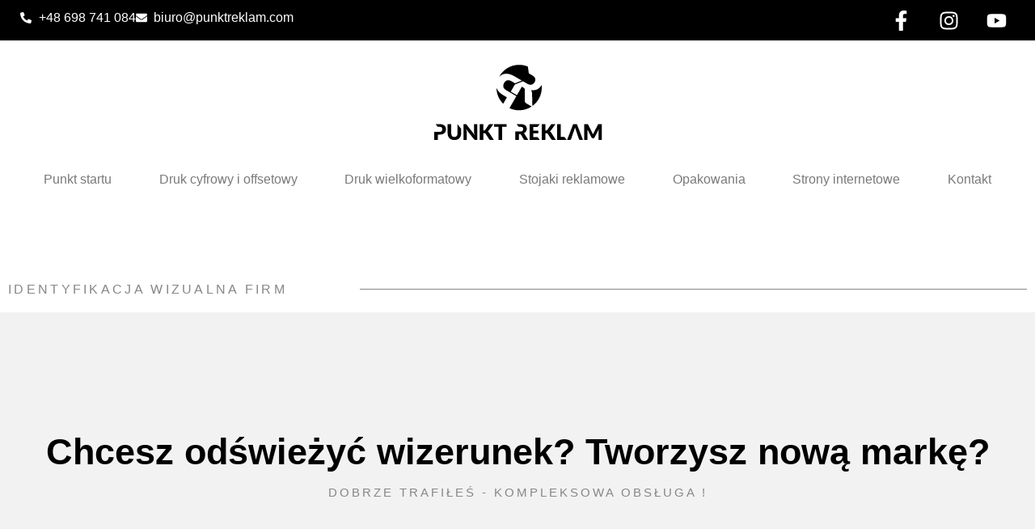

--- FILE ---
content_type: text/html; charset=UTF-8
request_url: https://www.punktreklam.pl/studio-graficzne/identyfikacja-wizualna/
body_size: 23125
content:
<!doctype html>
<html lang="pl-PL" prefix="og: https://ogp.me/ns#">
<head>
	<meta charset="UTF-8">
	<meta name="viewport" content="width=device-width, initial-scale=1">
	<link rel="profile" href="https://gmpg.org/xfn/11">
	<script type="text/javascript" data-cookieconsent="ignore">
	window.dataLayer = window.dataLayer || [];

	function gtag() {
		dataLayer.push(arguments);
	}

	gtag("consent", "default", {
		ad_personalization: "denied",
		ad_storage: "denied",
		ad_user_data: "denied",
		analytics_storage: "denied",
		functionality_storage: "denied",
		personalization_storage: "denied",
		security_storage: "granted",
		wait_for_update: 500,
	});
	gtag("set", "ads_data_redaction", true);
	gtag("set", "url_passthrough", true);
</script>
<script type="text/javascript"
		id="Cookiebot"
		src="https://consent.cookiebot.com/uc.js"
		data-implementation="wp"
		data-cbid="e027b422-15fd-43cb-9c5e-0eb15be8e9c7"
						data-culture="PL"
				data-blockingmode="auto"
	></script>

<!-- Optymalizacja wyszukiwarek według Rank Math - https://rankmath.com/ -->
<title>Identyfikacja wizualna &middot; Punkt Reklam Twój Partner w Biznesie</title>
<meta name="description" content="Identyfikacja wizualna firmy (Corporate Identity) Sprawimy że wizerunek twojej firmy ożyje Każdy właściciel biznesu zastanawia, się co może jeszcze zrobić, by poprawić swój wynik na rynku. ZAPRASZAMY"/>
<meta name="robots" content="follow, index, max-snippet:-1, max-video-preview:-1, max-image-preview:large"/>
<link rel="canonical" href="https://www.punktreklam.pl/studio-graficzne/identyfikacja-wizualna/" />
<meta property="og:locale" content="pl_PL" />
<meta property="og:type" content="article" />
<meta property="og:title" content="Identyfikacja wizualna &middot; Punkt Reklam Twój Partner w Biznesie" />
<meta property="og:description" content="Identyfikacja wizualna firmy (Corporate Identity) Sprawimy że wizerunek twojej firmy ożyje Każdy właściciel biznesu zastanawia, się co może jeszcze zrobić, by poprawić swój wynik na rynku. ZAPRASZAMY" />
<meta property="og:url" content="https://www.punktreklam.pl/studio-graficzne/identyfikacja-wizualna/" />
<meta property="og:site_name" content="Punkt Reklam Twój Partner w Biznesie" />
<meta property="article:publisher" content="https://www.facebook.com/punktreklam/" />
<meta property="og:updated_time" content="2025-06-27T11:18:48+02:00" />
<meta property="og:image" content="https://www.punktreklam.pl/wp-content/uploads/2021/08/identyfikacja-wizualna-warszawa-3.jpg" />
<meta property="og:image:secure_url" content="https://www.punktreklam.pl/wp-content/uploads/2021/08/identyfikacja-wizualna-warszawa-3.jpg" />
<meta property="og:image:width" content="1080" />
<meta property="og:image:height" content="1080" />
<meta property="og:image:alt" content="identyfikacja-wizualna-warszawa" />
<meta property="og:image:type" content="image/jpeg" />
<meta property="article:published_time" content="2017-02-22T12:00:16+01:00" />
<meta property="article:modified_time" content="2025-06-27T11:18:48+02:00" />
<meta name="twitter:card" content="summary_large_image" />
<meta name="twitter:title" content="Identyfikacja wizualna &middot; Punkt Reklam Twój Partner w Biznesie" />
<meta name="twitter:description" content="Identyfikacja wizualna firmy (Corporate Identity) Sprawimy że wizerunek twojej firmy ożyje Każdy właściciel biznesu zastanawia, się co może jeszcze zrobić, by poprawić swój wynik na rynku. ZAPRASZAMY" />
<meta name="twitter:image" content="https://www.punktreklam.pl/wp-content/uploads/2021/08/identyfikacja-wizualna-warszawa-3.jpg" />
<meta name="twitter:label1" content="Czas czytania" />
<meta name="twitter:data1" content="2 minuty" />
<script type="application/ld+json" class="rank-math-schema">{"@context":"https://schema.org","@graph":[{"@type":["Person","Organization"],"@id":"https://www.punktreklam.pl/#person","name":"Mikolaj","sameAs":["https://www.facebook.com/punktreklam/"],"logo":{"@type":"ImageObject","@id":"https://www.punktreklam.pl/#logo","url":"https://www.punktreklam.pl/wp-content/uploads/2021/01/logo-punkt-reklam.png","contentUrl":"https://www.punktreklam.pl/wp-content/uploads/2021/01/logo-punkt-reklam.png","caption":"Mikolaj","inLanguage":"pl-PL","width":"666","height":"666"},"image":{"@type":"ImageObject","@id":"https://www.punktreklam.pl/#logo","url":"https://www.punktreklam.pl/wp-content/uploads/2021/01/logo-punkt-reklam.png","contentUrl":"https://www.punktreklam.pl/wp-content/uploads/2021/01/logo-punkt-reklam.png","caption":"Mikolaj","inLanguage":"pl-PL","width":"666","height":"666"}},{"@type":"WebSite","@id":"https://www.punktreklam.pl/#website","url":"https://www.punktreklam.pl","name":"Mikolaj","publisher":{"@id":"https://www.punktreklam.pl/#person"},"inLanguage":"pl-PL"},{"@type":"ImageObject","@id":"https://www.punktreklam.pl/wp-content/uploads/2021/08/identyfikacja-wizualna-warszawa-3.jpg","url":"https://www.punktreklam.pl/wp-content/uploads/2021/08/identyfikacja-wizualna-warszawa-3.jpg","width":"1080","height":"1080","caption":"identyfikacja-wizualna-warszawa","inLanguage":"pl-PL"},{"@type":"WebPage","@id":"https://www.punktreklam.pl/studio-graficzne/identyfikacja-wizualna/#webpage","url":"https://www.punktreklam.pl/studio-graficzne/identyfikacja-wizualna/","name":"Identyfikacja wizualna &middot; Punkt Reklam Tw\u00f3j Partner w Biznesie","datePublished":"2017-02-22T12:00:16+01:00","dateModified":"2025-06-27T11:18:48+02:00","isPartOf":{"@id":"https://www.punktreklam.pl/#website"},"primaryImageOfPage":{"@id":"https://www.punktreklam.pl/wp-content/uploads/2021/08/identyfikacja-wizualna-warszawa-3.jpg"},"inLanguage":"pl-PL"},{"@type":"Person","@id":"https://www.punktreklam.pl/author/mikolaj/","name":"Mikolaj","url":"https://www.punktreklam.pl/author/mikolaj/","image":{"@type":"ImageObject","@id":"https://secure.gravatar.com/avatar/3b8996a9afe86a63f32e15cfdbd4479def3a9a48f6978e1e6fc631834bf49562?s=96&amp;d=mm&amp;r=g","url":"https://secure.gravatar.com/avatar/3b8996a9afe86a63f32e15cfdbd4479def3a9a48f6978e1e6fc631834bf49562?s=96&amp;d=mm&amp;r=g","caption":"Mikolaj","inLanguage":"pl-PL"}},{"@type":"Article","headline":"Identyfikacja wizualna &middot; Punkt Reklam Tw\u00f3j Partner w Biznesie","keywords":"Identyfikacja wizualna","datePublished":"2017-02-22T12:00:16+01:00","dateModified":"2025-06-27T11:18:48+02:00","author":{"@id":"https://www.punktreklam.pl/author/mikolaj/","name":"Mikolaj"},"publisher":{"@id":"https://www.punktreklam.pl/#person"},"description":"Identyfikacja wizualna firmy (Corporate\u00a0Identity) Sprawimy \u017ce wizerunek twojej firmy o\u017cyje Ka\u017cdy w\u0142a\u015bciciel biznesu zastanawia, si\u0119 co mo\u017ce jeszcze zrobi\u0107, by poprawi\u0107 sw\u00f3j wynik na rynku. ZAPRASZAMY","name":"Identyfikacja wizualna &middot; Punkt Reklam Tw\u00f3j Partner w Biznesie","@id":"https://www.punktreklam.pl/studio-graficzne/identyfikacja-wizualna/#richSnippet","isPartOf":{"@id":"https://www.punktreklam.pl/studio-graficzne/identyfikacja-wizualna/#webpage"},"image":{"@id":"https://www.punktreklam.pl/wp-content/uploads/2021/08/identyfikacja-wizualna-warszawa-3.jpg"},"inLanguage":"pl-PL","mainEntityOfPage":{"@id":"https://www.punktreklam.pl/studio-graficzne/identyfikacja-wizualna/#webpage"}}]}</script>
<!-- /Wtyczka Rank Math WordPress SEO -->

<link rel="alternate" type="application/rss+xml" title="Punkt Reklam Twój Partner w Biznesie &raquo; Kanał z wpisami" href="https://www.punktreklam.pl/feed/" />
<link rel="alternate" type="application/rss+xml" title="Punkt Reklam Twój Partner w Biznesie &raquo; Kanał z komentarzami" href="https://www.punktreklam.pl/comments/feed/" />
<link rel="alternate" title="oEmbed (JSON)" type="application/json+oembed" href="https://www.punktreklam.pl/wp-json/oembed/1.0/embed?url=https%3A%2F%2Fwww.punktreklam.pl%2Fstudio-graficzne%2Fidentyfikacja-wizualna%2F" />
<link rel="alternate" title="oEmbed (XML)" type="text/xml+oembed" href="https://www.punktreklam.pl/wp-json/oembed/1.0/embed?url=https%3A%2F%2Fwww.punktreklam.pl%2Fstudio-graficzne%2Fidentyfikacja-wizualna%2F&#038;format=xml" />
<style id='wp-img-auto-sizes-contain-inline-css'>
img:is([sizes=auto i],[sizes^="auto," i]){contain-intrinsic-size:3000px 1500px}
/*# sourceURL=wp-img-auto-sizes-contain-inline-css */
</style>

<style id='wp-emoji-styles-inline-css'>

	img.wp-smiley, img.emoji {
		display: inline !important;
		border: none !important;
		box-shadow: none !important;
		height: 1em !important;
		width: 1em !important;
		margin: 0 0.07em !important;
		vertical-align: -0.1em !important;
		background: none !important;
		padding: 0 !important;
	}
/*# sourceURL=wp-emoji-styles-inline-css */
</style>
<style id='safe-svg-svg-icon-style-inline-css'>
.safe-svg-cover{text-align:center}.safe-svg-cover .safe-svg-inside{display:inline-block;max-width:100%}.safe-svg-cover svg{fill:currentColor;height:100%;max-height:100%;max-width:100%;width:100%}

/*# sourceURL=https://www.punktreklam.pl/wp-content/plugins/safe-svg/dist/safe-svg-block-frontend.css */
</style>
<style id='global-styles-inline-css'>
:root{--wp--preset--aspect-ratio--square: 1;--wp--preset--aspect-ratio--4-3: 4/3;--wp--preset--aspect-ratio--3-4: 3/4;--wp--preset--aspect-ratio--3-2: 3/2;--wp--preset--aspect-ratio--2-3: 2/3;--wp--preset--aspect-ratio--16-9: 16/9;--wp--preset--aspect-ratio--9-16: 9/16;--wp--preset--color--black: #000000;--wp--preset--color--cyan-bluish-gray: #abb8c3;--wp--preset--color--white: #ffffff;--wp--preset--color--pale-pink: #f78da7;--wp--preset--color--vivid-red: #cf2e2e;--wp--preset--color--luminous-vivid-orange: #ff6900;--wp--preset--color--luminous-vivid-amber: #fcb900;--wp--preset--color--light-green-cyan: #7bdcb5;--wp--preset--color--vivid-green-cyan: #00d084;--wp--preset--color--pale-cyan-blue: #8ed1fc;--wp--preset--color--vivid-cyan-blue: #0693e3;--wp--preset--color--vivid-purple: #9b51e0;--wp--preset--gradient--vivid-cyan-blue-to-vivid-purple: linear-gradient(135deg,rgb(6,147,227) 0%,rgb(155,81,224) 100%);--wp--preset--gradient--light-green-cyan-to-vivid-green-cyan: linear-gradient(135deg,rgb(122,220,180) 0%,rgb(0,208,130) 100%);--wp--preset--gradient--luminous-vivid-amber-to-luminous-vivid-orange: linear-gradient(135deg,rgb(252,185,0) 0%,rgb(255,105,0) 100%);--wp--preset--gradient--luminous-vivid-orange-to-vivid-red: linear-gradient(135deg,rgb(255,105,0) 0%,rgb(207,46,46) 100%);--wp--preset--gradient--very-light-gray-to-cyan-bluish-gray: linear-gradient(135deg,rgb(238,238,238) 0%,rgb(169,184,195) 100%);--wp--preset--gradient--cool-to-warm-spectrum: linear-gradient(135deg,rgb(74,234,220) 0%,rgb(151,120,209) 20%,rgb(207,42,186) 40%,rgb(238,44,130) 60%,rgb(251,105,98) 80%,rgb(254,248,76) 100%);--wp--preset--gradient--blush-light-purple: linear-gradient(135deg,rgb(255,206,236) 0%,rgb(152,150,240) 100%);--wp--preset--gradient--blush-bordeaux: linear-gradient(135deg,rgb(254,205,165) 0%,rgb(254,45,45) 50%,rgb(107,0,62) 100%);--wp--preset--gradient--luminous-dusk: linear-gradient(135deg,rgb(255,203,112) 0%,rgb(199,81,192) 50%,rgb(65,88,208) 100%);--wp--preset--gradient--pale-ocean: linear-gradient(135deg,rgb(255,245,203) 0%,rgb(182,227,212) 50%,rgb(51,167,181) 100%);--wp--preset--gradient--electric-grass: linear-gradient(135deg,rgb(202,248,128) 0%,rgb(113,206,126) 100%);--wp--preset--gradient--midnight: linear-gradient(135deg,rgb(2,3,129) 0%,rgb(40,116,252) 100%);--wp--preset--font-size--small: 13px;--wp--preset--font-size--medium: 20px;--wp--preset--font-size--large: 36px;--wp--preset--font-size--x-large: 42px;--wp--preset--spacing--20: 0.44rem;--wp--preset--spacing--30: 0.67rem;--wp--preset--spacing--40: 1rem;--wp--preset--spacing--50: 1.5rem;--wp--preset--spacing--60: 2.25rem;--wp--preset--spacing--70: 3.38rem;--wp--preset--spacing--80: 5.06rem;--wp--preset--shadow--natural: 6px 6px 9px rgba(0, 0, 0, 0.2);--wp--preset--shadow--deep: 12px 12px 50px rgba(0, 0, 0, 0.4);--wp--preset--shadow--sharp: 6px 6px 0px rgba(0, 0, 0, 0.2);--wp--preset--shadow--outlined: 6px 6px 0px -3px rgb(255, 255, 255), 6px 6px rgb(0, 0, 0);--wp--preset--shadow--crisp: 6px 6px 0px rgb(0, 0, 0);}:root { --wp--style--global--content-size: 800px;--wp--style--global--wide-size: 1200px; }:where(body) { margin: 0; }.wp-site-blocks > .alignleft { float: left; margin-right: 2em; }.wp-site-blocks > .alignright { float: right; margin-left: 2em; }.wp-site-blocks > .aligncenter { justify-content: center; margin-left: auto; margin-right: auto; }:where(.wp-site-blocks) > * { margin-block-start: 24px; margin-block-end: 0; }:where(.wp-site-blocks) > :first-child { margin-block-start: 0; }:where(.wp-site-blocks) > :last-child { margin-block-end: 0; }:root { --wp--style--block-gap: 24px; }:root :where(.is-layout-flow) > :first-child{margin-block-start: 0;}:root :where(.is-layout-flow) > :last-child{margin-block-end: 0;}:root :where(.is-layout-flow) > *{margin-block-start: 24px;margin-block-end: 0;}:root :where(.is-layout-constrained) > :first-child{margin-block-start: 0;}:root :where(.is-layout-constrained) > :last-child{margin-block-end: 0;}:root :where(.is-layout-constrained) > *{margin-block-start: 24px;margin-block-end: 0;}:root :where(.is-layout-flex){gap: 24px;}:root :where(.is-layout-grid){gap: 24px;}.is-layout-flow > .alignleft{float: left;margin-inline-start: 0;margin-inline-end: 2em;}.is-layout-flow > .alignright{float: right;margin-inline-start: 2em;margin-inline-end: 0;}.is-layout-flow > .aligncenter{margin-left: auto !important;margin-right: auto !important;}.is-layout-constrained > .alignleft{float: left;margin-inline-start: 0;margin-inline-end: 2em;}.is-layout-constrained > .alignright{float: right;margin-inline-start: 2em;margin-inline-end: 0;}.is-layout-constrained > .aligncenter{margin-left: auto !important;margin-right: auto !important;}.is-layout-constrained > :where(:not(.alignleft):not(.alignright):not(.alignfull)){max-width: var(--wp--style--global--content-size);margin-left: auto !important;margin-right: auto !important;}.is-layout-constrained > .alignwide{max-width: var(--wp--style--global--wide-size);}body .is-layout-flex{display: flex;}.is-layout-flex{flex-wrap: wrap;align-items: center;}.is-layout-flex > :is(*, div){margin: 0;}body .is-layout-grid{display: grid;}.is-layout-grid > :is(*, div){margin: 0;}body{padding-top: 0px;padding-right: 0px;padding-bottom: 0px;padding-left: 0px;}a:where(:not(.wp-element-button)){text-decoration: underline;}:root :where(.wp-element-button, .wp-block-button__link){background-color: #32373c;border-width: 0;color: #fff;font-family: inherit;font-size: inherit;font-style: inherit;font-weight: inherit;letter-spacing: inherit;line-height: inherit;padding-top: calc(0.667em + 2px);padding-right: calc(1.333em + 2px);padding-bottom: calc(0.667em + 2px);padding-left: calc(1.333em + 2px);text-decoration: none;text-transform: inherit;}.has-black-color{color: var(--wp--preset--color--black) !important;}.has-cyan-bluish-gray-color{color: var(--wp--preset--color--cyan-bluish-gray) !important;}.has-white-color{color: var(--wp--preset--color--white) !important;}.has-pale-pink-color{color: var(--wp--preset--color--pale-pink) !important;}.has-vivid-red-color{color: var(--wp--preset--color--vivid-red) !important;}.has-luminous-vivid-orange-color{color: var(--wp--preset--color--luminous-vivid-orange) !important;}.has-luminous-vivid-amber-color{color: var(--wp--preset--color--luminous-vivid-amber) !important;}.has-light-green-cyan-color{color: var(--wp--preset--color--light-green-cyan) !important;}.has-vivid-green-cyan-color{color: var(--wp--preset--color--vivid-green-cyan) !important;}.has-pale-cyan-blue-color{color: var(--wp--preset--color--pale-cyan-blue) !important;}.has-vivid-cyan-blue-color{color: var(--wp--preset--color--vivid-cyan-blue) !important;}.has-vivid-purple-color{color: var(--wp--preset--color--vivid-purple) !important;}.has-black-background-color{background-color: var(--wp--preset--color--black) !important;}.has-cyan-bluish-gray-background-color{background-color: var(--wp--preset--color--cyan-bluish-gray) !important;}.has-white-background-color{background-color: var(--wp--preset--color--white) !important;}.has-pale-pink-background-color{background-color: var(--wp--preset--color--pale-pink) !important;}.has-vivid-red-background-color{background-color: var(--wp--preset--color--vivid-red) !important;}.has-luminous-vivid-orange-background-color{background-color: var(--wp--preset--color--luminous-vivid-orange) !important;}.has-luminous-vivid-amber-background-color{background-color: var(--wp--preset--color--luminous-vivid-amber) !important;}.has-light-green-cyan-background-color{background-color: var(--wp--preset--color--light-green-cyan) !important;}.has-vivid-green-cyan-background-color{background-color: var(--wp--preset--color--vivid-green-cyan) !important;}.has-pale-cyan-blue-background-color{background-color: var(--wp--preset--color--pale-cyan-blue) !important;}.has-vivid-cyan-blue-background-color{background-color: var(--wp--preset--color--vivid-cyan-blue) !important;}.has-vivid-purple-background-color{background-color: var(--wp--preset--color--vivid-purple) !important;}.has-black-border-color{border-color: var(--wp--preset--color--black) !important;}.has-cyan-bluish-gray-border-color{border-color: var(--wp--preset--color--cyan-bluish-gray) !important;}.has-white-border-color{border-color: var(--wp--preset--color--white) !important;}.has-pale-pink-border-color{border-color: var(--wp--preset--color--pale-pink) !important;}.has-vivid-red-border-color{border-color: var(--wp--preset--color--vivid-red) !important;}.has-luminous-vivid-orange-border-color{border-color: var(--wp--preset--color--luminous-vivid-orange) !important;}.has-luminous-vivid-amber-border-color{border-color: var(--wp--preset--color--luminous-vivid-amber) !important;}.has-light-green-cyan-border-color{border-color: var(--wp--preset--color--light-green-cyan) !important;}.has-vivid-green-cyan-border-color{border-color: var(--wp--preset--color--vivid-green-cyan) !important;}.has-pale-cyan-blue-border-color{border-color: var(--wp--preset--color--pale-cyan-blue) !important;}.has-vivid-cyan-blue-border-color{border-color: var(--wp--preset--color--vivid-cyan-blue) !important;}.has-vivid-purple-border-color{border-color: var(--wp--preset--color--vivid-purple) !important;}.has-vivid-cyan-blue-to-vivid-purple-gradient-background{background: var(--wp--preset--gradient--vivid-cyan-blue-to-vivid-purple) !important;}.has-light-green-cyan-to-vivid-green-cyan-gradient-background{background: var(--wp--preset--gradient--light-green-cyan-to-vivid-green-cyan) !important;}.has-luminous-vivid-amber-to-luminous-vivid-orange-gradient-background{background: var(--wp--preset--gradient--luminous-vivid-amber-to-luminous-vivid-orange) !important;}.has-luminous-vivid-orange-to-vivid-red-gradient-background{background: var(--wp--preset--gradient--luminous-vivid-orange-to-vivid-red) !important;}.has-very-light-gray-to-cyan-bluish-gray-gradient-background{background: var(--wp--preset--gradient--very-light-gray-to-cyan-bluish-gray) !important;}.has-cool-to-warm-spectrum-gradient-background{background: var(--wp--preset--gradient--cool-to-warm-spectrum) !important;}.has-blush-light-purple-gradient-background{background: var(--wp--preset--gradient--blush-light-purple) !important;}.has-blush-bordeaux-gradient-background{background: var(--wp--preset--gradient--blush-bordeaux) !important;}.has-luminous-dusk-gradient-background{background: var(--wp--preset--gradient--luminous-dusk) !important;}.has-pale-ocean-gradient-background{background: var(--wp--preset--gradient--pale-ocean) !important;}.has-electric-grass-gradient-background{background: var(--wp--preset--gradient--electric-grass) !important;}.has-midnight-gradient-background{background: var(--wp--preset--gradient--midnight) !important;}.has-small-font-size{font-size: var(--wp--preset--font-size--small) !important;}.has-medium-font-size{font-size: var(--wp--preset--font-size--medium) !important;}.has-large-font-size{font-size: var(--wp--preset--font-size--large) !important;}.has-x-large-font-size{font-size: var(--wp--preset--font-size--x-large) !important;}
:root :where(.wp-block-pullquote){font-size: 1.5em;line-height: 1.6;}
/*# sourceURL=global-styles-inline-css */
</style>
<link rel='stylesheet' id='hello-elementor-css' href='https://www.punktreklam.pl/wp-content/themes/hello-elementor/assets/css/reset.css?ver=3.4.4' media='all' />
<link rel='stylesheet' id='hello-elementor-theme-style-css' href='https://www.punktreklam.pl/wp-content/themes/hello-elementor/assets/css/theme.css?ver=3.4.4' media='all' />
<link rel='stylesheet' id='hello-elementor-header-footer-css' href='https://www.punktreklam.pl/wp-content/themes/hello-elementor/assets/css/header-footer.css?ver=3.4.4' media='all' />
<link rel='stylesheet' id='elementor-frontend-css' href='https://www.punktreklam.pl/wp-content/plugins/elementor/assets/css/frontend.min.css?ver=3.34.0' media='all' />
<link rel='stylesheet' id='elementor-post-20786-css' href='https://www.punktreklam.pl/wp-content/uploads/elementor/css/post-20786.css?ver=1769536644' media='all' />
<link rel='stylesheet' id='widget-icon-list-css' href='https://www.punktreklam.pl/wp-content/plugins/elementor/assets/css/widget-icon-list.min.css?ver=3.34.0' media='all' />
<link rel='stylesheet' id='widget-social-icons-css' href='https://www.punktreklam.pl/wp-content/plugins/elementor/assets/css/widget-social-icons.min.css?ver=3.34.0' media='all' />
<link rel='stylesheet' id='e-apple-webkit-css' href='https://www.punktreklam.pl/wp-content/plugins/elementor/assets/css/conditionals/apple-webkit.min.css?ver=3.34.0' media='all' />
<link rel='stylesheet' id='widget-image-css' href='https://www.punktreklam.pl/wp-content/plugins/elementor/assets/css/widget-image.min.css?ver=3.34.0' media='all' />
<link rel='stylesheet' id='widget-nav-menu-css' href='https://www.punktreklam.pl/wp-content/plugins/elementor-pro/assets/css/widget-nav-menu.min.css?ver=3.32.2' media='all' />
<link rel='stylesheet' id='e-sticky-css' href='https://www.punktreklam.pl/wp-content/plugins/elementor-pro/assets/css/modules/sticky.min.css?ver=3.32.2' media='all' />
<link rel='stylesheet' id='widget-posts-css' href='https://www.punktreklam.pl/wp-content/plugins/elementor-pro/assets/css/widget-posts.min.css?ver=3.32.2' media='all' />
<link rel='stylesheet' id='widget-heading-css' href='https://www.punktreklam.pl/wp-content/plugins/elementor/assets/css/widget-heading.min.css?ver=3.34.0' media='all' />
<link rel='stylesheet' id='widget-divider-css' href='https://www.punktreklam.pl/wp-content/plugins/elementor/assets/css/widget-divider.min.css?ver=3.34.0' media='all' />
<link rel='stylesheet' id='swiper-css' href='https://www.punktreklam.pl/wp-content/plugins/elementor/assets/lib/swiper/v8/css/swiper.min.css?ver=8.4.5' media='all' />
<link rel='stylesheet' id='e-swiper-css' href='https://www.punktreklam.pl/wp-content/plugins/elementor/assets/css/conditionals/e-swiper.min.css?ver=3.34.0' media='all' />
<link rel='stylesheet' id='widget-gallery-css' href='https://www.punktreklam.pl/wp-content/plugins/elementor-pro/assets/css/widget-gallery.min.css?ver=3.32.2' media='all' />
<link rel='stylesheet' id='elementor-gallery-css' href='https://www.punktreklam.pl/wp-content/plugins/elementor/assets/lib/e-gallery/css/e-gallery.min.css?ver=1.2.0' media='all' />
<link rel='stylesheet' id='e-transitions-css' href='https://www.punktreklam.pl/wp-content/plugins/elementor-pro/assets/css/conditionals/transitions.min.css?ver=3.32.2' media='all' />
<link rel='stylesheet' id='e-animation-grow-css' href='https://www.punktreklam.pl/wp-content/plugins/elementor/assets/lib/animations/styles/e-animation-grow.min.css?ver=3.34.0' media='all' />
<link rel='stylesheet' id='widget-icon-box-css' href='https://www.punktreklam.pl/wp-content/plugins/elementor/assets/css/widget-icon-box.min.css?ver=3.34.0' media='all' />
<link rel='stylesheet' id='widget-toggle-css' href='https://www.punktreklam.pl/wp-content/plugins/elementor/assets/css/widget-toggle.min.css?ver=3.34.0' media='all' />
<link rel='stylesheet' id='elementor-post-15508-css' href='https://www.punktreklam.pl/wp-content/uploads/elementor/css/post-15508.css?ver=1769593750' media='all' />
<link rel='stylesheet' id='elementor-post-24340-css' href='https://www.punktreklam.pl/wp-content/uploads/elementor/css/post-24340.css?ver=1769536645' media='all' />
<link rel='stylesheet' id='elementor-post-24346-css' href='https://www.punktreklam.pl/wp-content/uploads/elementor/css/post-24346.css?ver=1769536645' media='all' />
<script src="https://www.punktreklam.pl/wp-includes/js/jquery/jquery.min.js?ver=3.7.1" id="jquery-core-js"></script>
<script src="https://www.punktreklam.pl/wp-includes/js/jquery/jquery-migrate.min.js?ver=3.4.1" id="jquery-migrate-js"></script>
<link rel="https://api.w.org/" href="https://www.punktreklam.pl/wp-json/" /><link rel="alternate" title="JSON" type="application/json" href="https://www.punktreklam.pl/wp-json/wp/v2/pages/15508" /><link rel="EditURI" type="application/rsd+xml" title="RSD" href="https://www.punktreklam.pl/xmlrpc.php?rsd" />
<meta name="generator" content="WordPress 6.9" />
<link rel='shortlink' href='https://www.punktreklam.pl/?p=15508' />
<meta name="ti-site-data" content="[base64]" /><meta name="generator" content="Elementor 3.34.0; features: e_font_icon_svg, additional_custom_breakpoints; settings: css_print_method-external, google_font-disabled, font_display-auto">
			<style>
				.e-con.e-parent:nth-of-type(n+4):not(.e-lazyloaded):not(.e-no-lazyload),
				.e-con.e-parent:nth-of-type(n+4):not(.e-lazyloaded):not(.e-no-lazyload) * {
					background-image: none !important;
				}
				@media screen and (max-height: 1024px) {
					.e-con.e-parent:nth-of-type(n+3):not(.e-lazyloaded):not(.e-no-lazyload),
					.e-con.e-parent:nth-of-type(n+3):not(.e-lazyloaded):not(.e-no-lazyload) * {
						background-image: none !important;
					}
				}
				@media screen and (max-height: 640px) {
					.e-con.e-parent:nth-of-type(n+2):not(.e-lazyloaded):not(.e-no-lazyload),
					.e-con.e-parent:nth-of-type(n+2):not(.e-lazyloaded):not(.e-no-lazyload) * {
						background-image: none !important;
					}
				}
			</style>
			<link rel="icon" href="https://www.punktreklam.pl/wp-content/uploads/2021/07/logo-punkt-reklam.svg" sizes="32x32" />
<link rel="icon" href="https://www.punktreklam.pl/wp-content/uploads/2021/07/logo-punkt-reklam.svg" sizes="192x192" />
<link rel="apple-touch-icon" href="https://www.punktreklam.pl/wp-content/uploads/2021/07/logo-punkt-reklam.svg" />
<meta name="msapplication-TileImage" content="https://www.punktreklam.pl/wp-content/uploads/2021/07/logo-punkt-reklam.svg" />
</head>
<body class="wp-singular page-template page-template-elementor_header_footer page page-id-15508 page-child parent-pageid-13015 wp-embed-responsive wp-theme-hello-elementor eio-default hello-elementor-default elementor-default elementor-template-full-width elementor-kit-20786 elementor-page elementor-page-15508">


<a class="skip-link screen-reader-text" href="#content">Przejdź do treści</a>

		<header data-elementor-type="header" data-elementor-id="24340" class="elementor elementor-24340 elementor-location-header" data-elementor-post-type="elementor_library">
					<section class="elementor-section elementor-top-section elementor-element elementor-element-61db13a4 elementor-section-boxed elementor-section-height-default elementor-section-height-default" data-id="61db13a4" data-element_type="section" data-settings="{&quot;background_background&quot;:&quot;classic&quot;}">
						<div class="elementor-container elementor-column-gap-default">
					<div class="elementor-column elementor-col-50 elementor-top-column elementor-element elementor-element-2499d5fc elementor-hidden-phone" data-id="2499d5fc" data-element_type="column">
			<div class="elementor-widget-wrap elementor-element-populated">
						<div class="elementor-element elementor-element-2533cc59 elementor-icon-list--layout-inline elementor-list-item-link-full_width elementor-widget elementor-widget-global elementor-global-21269 elementor-widget-icon-list" data-id="2533cc59" data-element_type="widget" data-widget_type="icon-list.default">
				<div class="elementor-widget-container">
							<ul class="elementor-icon-list-items elementor-inline-items">
							<li class="elementor-icon-list-item elementor-inline-item">
											<span class="elementor-icon-list-icon">
							<svg aria-hidden="true" class="e-font-icon-svg e-fas-phone-alt" viewBox="0 0 512 512" xmlns="http://www.w3.org/2000/svg"><path d="M497.39 361.8l-112-48a24 24 0 0 0-28 6.9l-49.6 60.6A370.66 370.66 0 0 1 130.6 204.11l60.6-49.6a23.94 23.94 0 0 0 6.9-28l-48-112A24.16 24.16 0 0 0 122.6.61l-104 24A24 24 0 0 0 0 48c0 256.5 207.9 464 464 464a24 24 0 0 0 23.4-18.6l24-104a24.29 24.29 0 0 0-14.01-27.6z"></path></svg>						</span>
										<span class="elementor-icon-list-text">+48 698 741 084</span>
									</li>
								<li class="elementor-icon-list-item elementor-inline-item">
											<a href="mailto:biuro@punktreklam.com">

												<span class="elementor-icon-list-icon">
							<svg aria-hidden="true" class="e-font-icon-svg e-fas-envelope" viewBox="0 0 512 512" xmlns="http://www.w3.org/2000/svg"><path d="M502.3 190.8c3.9-3.1 9.7-.2 9.7 4.7V400c0 26.5-21.5 48-48 48H48c-26.5 0-48-21.5-48-48V195.6c0-5 5.7-7.8 9.7-4.7 22.4 17.4 52.1 39.5 154.1 113.6 21.1 15.4 56.7 47.8 92.2 47.6 35.7.3 72-32.8 92.3-47.6 102-74.1 131.6-96.3 154-113.7zM256 320c23.2.4 56.6-29.2 73.4-41.4 132.7-96.3 142.8-104.7 173.4-128.7 5.8-4.5 9.2-11.5 9.2-18.9v-19c0-26.5-21.5-48-48-48H48C21.5 64 0 85.5 0 112v19c0 7.4 3.4 14.3 9.2 18.9 30.6 23.9 40.7 32.4 173.4 128.7 16.8 12.2 50.2 41.8 73.4 41.4z"></path></svg>						</span>
										<span class="elementor-icon-list-text">biuro@punktreklam.com</span>
											</a>
									</li>
						</ul>
						</div>
				</div>
					</div>
		</div>
				<div class="elementor-column elementor-col-50 elementor-top-column elementor-element elementor-element-194822a0" data-id="194822a0" data-element_type="column">
			<div class="elementor-widget-wrap elementor-element-populated">
						<div class="elementor-element elementor-element-179d09a5 elementor-shape-square e-grid-align-right elementor-grid-0 elementor-widget elementor-widget-global elementor-global-21272 elementor-widget-social-icons" data-id="179d09a5" data-element_type="widget" data-widget_type="social-icons.default">
				<div class="elementor-widget-container">
							<div class="elementor-social-icons-wrapper elementor-grid" role="list">
							<span class="elementor-grid-item" role="listitem">
					<a class="elementor-icon elementor-social-icon elementor-social-icon-facebook-f elementor-repeater-item-fc70aea" href="https://www.facebook.com/punktreklam" target="_blank">
						<span class="elementor-screen-only">Facebook-f</span>
						<svg aria-hidden="true" class="e-font-icon-svg e-fab-facebook-f" viewBox="0 0 320 512" xmlns="http://www.w3.org/2000/svg"><path d="M279.14 288l14.22-92.66h-88.91v-60.13c0-25.35 12.42-50.06 52.24-50.06h40.42V6.26S260.43 0 225.36 0c-73.22 0-121.08 44.38-121.08 124.72v70.62H22.89V288h81.39v224h100.17V288z"></path></svg>					</a>
				</span>
							<span class="elementor-grid-item" role="listitem">
					<a class="elementor-icon elementor-social-icon elementor-social-icon-instagram elementor-repeater-item-ab4d811" href="https://www.instagram.com/punktreklam/" target="_blank">
						<span class="elementor-screen-only">Instagram</span>
						<svg aria-hidden="true" class="e-font-icon-svg e-fab-instagram" viewBox="0 0 448 512" xmlns="http://www.w3.org/2000/svg"><path d="M224.1 141c-63.6 0-114.9 51.3-114.9 114.9s51.3 114.9 114.9 114.9S339 319.5 339 255.9 287.7 141 224.1 141zm0 189.6c-41.1 0-74.7-33.5-74.7-74.7s33.5-74.7 74.7-74.7 74.7 33.5 74.7 74.7-33.6 74.7-74.7 74.7zm146.4-194.3c0 14.9-12 26.8-26.8 26.8-14.9 0-26.8-12-26.8-26.8s12-26.8 26.8-26.8 26.8 12 26.8 26.8zm76.1 27.2c-1.7-35.9-9.9-67.7-36.2-93.9-26.2-26.2-58-34.4-93.9-36.2-37-2.1-147.9-2.1-184.9 0-35.8 1.7-67.6 9.9-93.9 36.1s-34.4 58-36.2 93.9c-2.1 37-2.1 147.9 0 184.9 1.7 35.9 9.9 67.7 36.2 93.9s58 34.4 93.9 36.2c37 2.1 147.9 2.1 184.9 0 35.9-1.7 67.7-9.9 93.9-36.2 26.2-26.2 34.4-58 36.2-93.9 2.1-37 2.1-147.8 0-184.8zM398.8 388c-7.8 19.6-22.9 34.7-42.6 42.6-29.5 11.7-99.5 9-132.1 9s-102.7 2.6-132.1-9c-19.6-7.8-34.7-22.9-42.6-42.6-11.7-29.5-9-99.5-9-132.1s-2.6-102.7 9-132.1c7.8-19.6 22.9-34.7 42.6-42.6 29.5-11.7 99.5-9 132.1-9s102.7-2.6 132.1 9c19.6 7.8 34.7 22.9 42.6 42.6 11.7 29.5 9 99.5 9 132.1s2.7 102.7-9 132.1z"></path></svg>					</a>
				</span>
							<span class="elementor-grid-item" role="listitem">
					<a class="elementor-icon elementor-social-icon elementor-social-icon-youtube elementor-repeater-item-ced29b3" href="https://www.youtube.com/channel/UCRWJJ_wictg8FT8Ufo4ov7A/featured" target="_blank">
						<span class="elementor-screen-only">Youtube</span>
						<svg aria-hidden="true" class="e-font-icon-svg e-fab-youtube" viewBox="0 0 576 512" xmlns="http://www.w3.org/2000/svg"><path d="M549.655 124.083c-6.281-23.65-24.787-42.276-48.284-48.597C458.781 64 288 64 288 64S117.22 64 74.629 75.486c-23.497 6.322-42.003 24.947-48.284 48.597-11.412 42.867-11.412 132.305-11.412 132.305s0 89.438 11.412 132.305c6.281 23.65 24.787 41.5 48.284 47.821C117.22 448 288 448 288 448s170.78 0 213.371-11.486c23.497-6.321 42.003-24.171 48.284-47.821 11.412-42.867 11.412-132.305 11.412-132.305s0-89.438-11.412-132.305zm-317.51 213.508V175.185l142.739 81.205-142.739 81.201z"></path></svg>					</a>
				</span>
					</div>
						</div>
				</div>
					</div>
		</div>
					</div>
		</section>
				<section class="elementor-section elementor-top-section elementor-element elementor-element-14de6034 elementor-hidden-tablet elementor-hidden-mobile elementor-section-boxed elementor-section-height-default elementor-section-height-default" data-id="14de6034" data-element_type="section" data-settings="{&quot;background_background&quot;:&quot;classic&quot;,&quot;sticky&quot;:&quot;top&quot;,&quot;sticky_on&quot;:[&quot;desktop&quot;,&quot;tablet&quot;,&quot;mobile&quot;],&quot;sticky_offset&quot;:0,&quot;sticky_effects_offset&quot;:0,&quot;sticky_anchor_link_offset&quot;:0}">
						<div class="elementor-container elementor-column-gap-default">
					<div class="elementor-column elementor-col-100 elementor-top-column elementor-element elementor-element-37852100" data-id="37852100" data-element_type="column">
			<div class="elementor-widget-wrap elementor-element-populated">
						<div class="elementor-element elementor-element-39d0c251 elementor-widget elementor-widget-global elementor-global-21247 elementor-widget-image" data-id="39d0c251" data-element_type="widget" data-widget_type="image.default">
				<div class="elementor-widget-container">
																<a href="https://punktreklam.pl">
							<img fetchpriority="high" width="11000" height="5000" src="https://www.punktreklam.pl/wp-content/uploads/2021/08/logo-punkt.svg" class="attachment-full size-full wp-image-20893" alt="" />								</a>
															</div>
				</div>
				<div class="elementor-element elementor-element-92ef667 elementor-nav-menu__align-justify elementor-nav-menu--stretch elementor-nav-menu__text-align-center elementor-nav-menu--dropdown-tablet elementor-nav-menu--toggle elementor-nav-menu--burger elementor-widget elementor-widget-nav-menu" data-id="92ef667" data-element_type="widget" data-settings="{&quot;full_width&quot;:&quot;stretch&quot;,&quot;layout&quot;:&quot;horizontal&quot;,&quot;submenu_icon&quot;:{&quot;value&quot;:&quot;&lt;svg aria-hidden=\&quot;true\&quot; class=\&quot;e-font-icon-svg e-fas-caret-down\&quot; viewBox=\&quot;0 0 320 512\&quot; xmlns=\&quot;http:\/\/www.w3.org\/2000\/svg\&quot;&gt;&lt;path d=\&quot;M31.3 192h257.3c17.8 0 26.7 21.5 14.1 34.1L174.1 354.8c-7.8 7.8-20.5 7.8-28.3 0L17.2 226.1C4.6 213.5 13.5 192 31.3 192z\&quot;&gt;&lt;\/path&gt;&lt;\/svg&gt;&quot;,&quot;library&quot;:&quot;fa-solid&quot;},&quot;toggle&quot;:&quot;burger&quot;}" data-widget_type="nav-menu.default">
				<div class="elementor-widget-container">
								<nav aria-label="Menu" class="elementor-nav-menu--main elementor-nav-menu__container elementor-nav-menu--layout-horizontal e--pointer-underline e--animation-fade">
				<ul id="menu-1-92ef667" class="elementor-nav-menu"><li class="menu-item menu-item-type-custom menu-item-object-custom menu-item-21488"><a href="https://punktreklam.pl" class="elementor-item">Punkt startu</a></li>
<li class="menu-item menu-item-type-custom menu-item-object-custom menu-item-24979"><a href="https://www.punktreklam.pl/category/druk-cyfrowy-i-offsetowy/" class="elementor-item">Druk cyfrowy i offsetowy</a></li>
<li class="menu-item menu-item-type-custom menu-item-object-custom menu-item-24980"><a href="https://www.punktreklam.pl/category/druk-wielkoformatowy/" class="elementor-item">Druk wielkoformatowy</a></li>
<li class="menu-item menu-item-type-custom menu-item-object-custom menu-item-24981"><a href="https://www.punktreklam.pl/category/stojaki-reklamowe/" class="elementor-item">Stojaki reklamowe</a></li>
<li class="menu-item menu-item-type-custom menu-item-object-custom menu-item-24982"><a href="https://www.punktreklam.pl/category/opakowania/" class="elementor-item">Opakowania</a></li>
<li class="menu-item menu-item-type-custom menu-item-object-custom menu-item-24983"><a href="https://www.punktreklam.pl/category/strony-internetowe/" class="elementor-item">Strony internetowe</a></li>
<li class="menu-item menu-item-type-post_type menu-item-object-page menu-item-12991"><a href="https://www.punktreklam.pl/kontakt/" class="elementor-item">Kontakt</a></li>
</ul>			</nav>
					<div class="elementor-menu-toggle" role="button" tabindex="0" aria-label="Menu Toggle" aria-expanded="false">
			<svg aria-hidden="true" role="presentation" class="elementor-menu-toggle__icon--open e-font-icon-svg e-eicon-menu-bar" viewBox="0 0 1000 1000" xmlns="http://www.w3.org/2000/svg"><path d="M104 333H896C929 333 958 304 958 271S929 208 896 208H104C71 208 42 237 42 271S71 333 104 333ZM104 583H896C929 583 958 554 958 521S929 458 896 458H104C71 458 42 487 42 521S71 583 104 583ZM104 833H896C929 833 958 804 958 771S929 708 896 708H104C71 708 42 737 42 771S71 833 104 833Z"></path></svg><svg aria-hidden="true" role="presentation" class="elementor-menu-toggle__icon--close e-font-icon-svg e-eicon-close" viewBox="0 0 1000 1000" xmlns="http://www.w3.org/2000/svg"><path d="M742 167L500 408 258 167C246 154 233 150 217 150 196 150 179 158 167 167 154 179 150 196 150 212 150 229 154 242 171 254L408 500 167 742C138 771 138 800 167 829 196 858 225 858 254 829L496 587 738 829C750 842 767 846 783 846 800 846 817 842 829 829 842 817 846 804 846 783 846 767 842 750 829 737L588 500 833 258C863 229 863 200 833 171 804 137 775 137 742 167Z"></path></svg>		</div>
					<nav class="elementor-nav-menu--dropdown elementor-nav-menu__container" aria-hidden="true">
				<ul id="menu-2-92ef667" class="elementor-nav-menu"><li class="menu-item menu-item-type-custom menu-item-object-custom menu-item-21488"><a href="https://punktreklam.pl" class="elementor-item" tabindex="-1">Punkt startu</a></li>
<li class="menu-item menu-item-type-custom menu-item-object-custom menu-item-24979"><a href="https://www.punktreklam.pl/category/druk-cyfrowy-i-offsetowy/" class="elementor-item" tabindex="-1">Druk cyfrowy i offsetowy</a></li>
<li class="menu-item menu-item-type-custom menu-item-object-custom menu-item-24980"><a href="https://www.punktreklam.pl/category/druk-wielkoformatowy/" class="elementor-item" tabindex="-1">Druk wielkoformatowy</a></li>
<li class="menu-item menu-item-type-custom menu-item-object-custom menu-item-24981"><a href="https://www.punktreklam.pl/category/stojaki-reklamowe/" class="elementor-item" tabindex="-1">Stojaki reklamowe</a></li>
<li class="menu-item menu-item-type-custom menu-item-object-custom menu-item-24982"><a href="https://www.punktreklam.pl/category/opakowania/" class="elementor-item" tabindex="-1">Opakowania</a></li>
<li class="menu-item menu-item-type-custom menu-item-object-custom menu-item-24983"><a href="https://www.punktreklam.pl/category/strony-internetowe/" class="elementor-item" tabindex="-1">Strony internetowe</a></li>
<li class="menu-item menu-item-type-post_type menu-item-object-page menu-item-12991"><a href="https://www.punktreklam.pl/kontakt/" class="elementor-item" tabindex="-1">Kontakt</a></li>
</ul>			</nav>
						</div>
				</div>
					</div>
		</div>
					</div>
		</section>
				<section class="elementor-section elementor-top-section elementor-element elementor-element-1d69356 elementor-hidden-desktop elementor-section-boxed elementor-section-height-default elementor-section-height-default" data-id="1d69356" data-element_type="section" data-settings="{&quot;background_background&quot;:&quot;classic&quot;,&quot;sticky&quot;:&quot;top&quot;,&quot;sticky_on&quot;:[&quot;desktop&quot;,&quot;tablet&quot;,&quot;mobile&quot;],&quot;sticky_offset&quot;:0,&quot;sticky_effects_offset&quot;:0,&quot;sticky_anchor_link_offset&quot;:0}">
						<div class="elementor-container elementor-column-gap-default">
					<div class="elementor-column elementor-col-50 elementor-top-column elementor-element elementor-element-f5899ad" data-id="f5899ad" data-element_type="column">
			<div class="elementor-widget-wrap elementor-element-populated">
						<div class="elementor-element elementor-element-9b4414e elementor-widget elementor-widget-global elementor-global-21247 elementor-widget-image" data-id="9b4414e" data-element_type="widget" data-widget_type="image.default">
				<div class="elementor-widget-container">
																<a href="https://punktreklam.pl">
							<img fetchpriority="high" width="11000" height="5000" src="https://www.punktreklam.pl/wp-content/uploads/2021/08/logo-punkt.svg" class="attachment-full size-full wp-image-20893" alt="" />								</a>
															</div>
				</div>
					</div>
		</div>
				<div class="elementor-column elementor-col-50 elementor-top-column elementor-element elementor-element-7b2a9da" data-id="7b2a9da" data-element_type="column">
			<div class="elementor-widget-wrap elementor-element-populated">
						<div class="elementor-element elementor-element-6086435 elementor-nav-menu__align-justify elementor-nav-menu--stretch elementor-nav-menu__text-align-center elementor-nav-menu--dropdown-tablet elementor-nav-menu--toggle elementor-nav-menu--burger elementor-widget elementor-widget-nav-menu" data-id="6086435" data-element_type="widget" data-settings="{&quot;full_width&quot;:&quot;stretch&quot;,&quot;layout&quot;:&quot;horizontal&quot;,&quot;submenu_icon&quot;:{&quot;value&quot;:&quot;&lt;svg aria-hidden=\&quot;true\&quot; class=\&quot;e-font-icon-svg e-fas-caret-down\&quot; viewBox=\&quot;0 0 320 512\&quot; xmlns=\&quot;http:\/\/www.w3.org\/2000\/svg\&quot;&gt;&lt;path d=\&quot;M31.3 192h257.3c17.8 0 26.7 21.5 14.1 34.1L174.1 354.8c-7.8 7.8-20.5 7.8-28.3 0L17.2 226.1C4.6 213.5 13.5 192 31.3 192z\&quot;&gt;&lt;\/path&gt;&lt;\/svg&gt;&quot;,&quot;library&quot;:&quot;fa-solid&quot;},&quot;toggle&quot;:&quot;burger&quot;}" data-widget_type="nav-menu.default">
				<div class="elementor-widget-container">
								<nav aria-label="Menu" class="elementor-nav-menu--main elementor-nav-menu__container elementor-nav-menu--layout-horizontal e--pointer-underline e--animation-fade">
				<ul id="menu-1-6086435" class="elementor-nav-menu"><li class="menu-item menu-item-type-custom menu-item-object-custom menu-item-21488"><a href="https://punktreklam.pl" class="elementor-item">Punkt startu</a></li>
<li class="menu-item menu-item-type-custom menu-item-object-custom menu-item-24979"><a href="https://www.punktreklam.pl/category/druk-cyfrowy-i-offsetowy/" class="elementor-item">Druk cyfrowy i offsetowy</a></li>
<li class="menu-item menu-item-type-custom menu-item-object-custom menu-item-24980"><a href="https://www.punktreklam.pl/category/druk-wielkoformatowy/" class="elementor-item">Druk wielkoformatowy</a></li>
<li class="menu-item menu-item-type-custom menu-item-object-custom menu-item-24981"><a href="https://www.punktreklam.pl/category/stojaki-reklamowe/" class="elementor-item">Stojaki reklamowe</a></li>
<li class="menu-item menu-item-type-custom menu-item-object-custom menu-item-24982"><a href="https://www.punktreklam.pl/category/opakowania/" class="elementor-item">Opakowania</a></li>
<li class="menu-item menu-item-type-custom menu-item-object-custom menu-item-24983"><a href="https://www.punktreklam.pl/category/strony-internetowe/" class="elementor-item">Strony internetowe</a></li>
<li class="menu-item menu-item-type-post_type menu-item-object-page menu-item-12991"><a href="https://www.punktreklam.pl/kontakt/" class="elementor-item">Kontakt</a></li>
</ul>			</nav>
					<div class="elementor-menu-toggle" role="button" tabindex="0" aria-label="Menu Toggle" aria-expanded="false">
			<svg aria-hidden="true" role="presentation" class="elementor-menu-toggle__icon--open e-font-icon-svg e-eicon-menu-bar" viewBox="0 0 1000 1000" xmlns="http://www.w3.org/2000/svg"><path d="M104 333H896C929 333 958 304 958 271S929 208 896 208H104C71 208 42 237 42 271S71 333 104 333ZM104 583H896C929 583 958 554 958 521S929 458 896 458H104C71 458 42 487 42 521S71 583 104 583ZM104 833H896C929 833 958 804 958 771S929 708 896 708H104C71 708 42 737 42 771S71 833 104 833Z"></path></svg><svg aria-hidden="true" role="presentation" class="elementor-menu-toggle__icon--close e-font-icon-svg e-eicon-close" viewBox="0 0 1000 1000" xmlns="http://www.w3.org/2000/svg"><path d="M742 167L500 408 258 167C246 154 233 150 217 150 196 150 179 158 167 167 154 179 150 196 150 212 150 229 154 242 171 254L408 500 167 742C138 771 138 800 167 829 196 858 225 858 254 829L496 587 738 829C750 842 767 846 783 846 800 846 817 842 829 829 842 817 846 804 846 783 846 767 842 750 829 737L588 500 833 258C863 229 863 200 833 171 804 137 775 137 742 167Z"></path></svg>		</div>
					<nav class="elementor-nav-menu--dropdown elementor-nav-menu__container" aria-hidden="true">
				<ul id="menu-2-6086435" class="elementor-nav-menu"><li class="menu-item menu-item-type-custom menu-item-object-custom menu-item-21488"><a href="https://punktreklam.pl" class="elementor-item" tabindex="-1">Punkt startu</a></li>
<li class="menu-item menu-item-type-custom menu-item-object-custom menu-item-24979"><a href="https://www.punktreklam.pl/category/druk-cyfrowy-i-offsetowy/" class="elementor-item" tabindex="-1">Druk cyfrowy i offsetowy</a></li>
<li class="menu-item menu-item-type-custom menu-item-object-custom menu-item-24980"><a href="https://www.punktreklam.pl/category/druk-wielkoformatowy/" class="elementor-item" tabindex="-1">Druk wielkoformatowy</a></li>
<li class="menu-item menu-item-type-custom menu-item-object-custom menu-item-24981"><a href="https://www.punktreklam.pl/category/stojaki-reklamowe/" class="elementor-item" tabindex="-1">Stojaki reklamowe</a></li>
<li class="menu-item menu-item-type-custom menu-item-object-custom menu-item-24982"><a href="https://www.punktreklam.pl/category/opakowania/" class="elementor-item" tabindex="-1">Opakowania</a></li>
<li class="menu-item menu-item-type-custom menu-item-object-custom menu-item-24983"><a href="https://www.punktreklam.pl/category/strony-internetowe/" class="elementor-item" tabindex="-1">Strony internetowe</a></li>
<li class="menu-item menu-item-type-post_type menu-item-object-page menu-item-12991"><a href="https://www.punktreklam.pl/kontakt/" class="elementor-item" tabindex="-1">Kontakt</a></li>
</ul>			</nav>
						</div>
				</div>
					</div>
		</div>
					</div>
		</section>
				</header>
				<div data-elementor-type="wp-page" data-elementor-id="15508" class="elementor elementor-15508" data-elementor-post-type="page">
						<section class="elementor-section elementor-top-section elementor-element elementor-element-31ff9f0e elementor-section-boxed elementor-section-height-default elementor-section-height-default" data-id="31ff9f0e" data-element_type="section" data-settings="{&quot;background_background&quot;:&quot;classic&quot;}">
							<div class="elementor-background-overlay"></div>
							<div class="elementor-container elementor-column-gap-default">
					<div class="elementor-column elementor-col-50 elementor-top-column elementor-element elementor-element-7b8265d0" data-id="7b8265d0" data-element_type="column">
			<div class="elementor-widget-wrap elementor-element-populated">
						<div class="elementor-element elementor-element-48f99000 elementor-widget elementor-widget-heading" data-id="48f99000" data-element_type="widget" data-widget_type="heading.default">
				<div class="elementor-widget-container">
					<h1 class="elementor-heading-title elementor-size-default">Identyfikacja wizualna firm</h1>				</div>
				</div>
					</div>
		</div>
				<div class="elementor-column elementor-col-50 elementor-top-column elementor-element elementor-element-6d6df39a" data-id="6d6df39a" data-element_type="column">
			<div class="elementor-widget-wrap elementor-element-populated">
						<div class="elementor-element elementor-element-1234d9e2 elementor-widget-divider--view-line elementor-widget elementor-widget-divider" data-id="1234d9e2" data-element_type="widget" data-widget_type="divider.default">
				<div class="elementor-widget-container">
							<div class="elementor-divider">
			<span class="elementor-divider-separator">
						</span>
		</div>
						</div>
				</div>
					</div>
		</div>
					</div>
		</section>
				<section class="elementor-section elementor-top-section elementor-element elementor-element-1c028ee9 elementor-section-content-middle elementor-section-boxed elementor-section-height-default elementor-section-height-default" data-id="1c028ee9" data-element_type="section" data-settings="{&quot;background_background&quot;:&quot;classic&quot;}">
						<div class="elementor-container elementor-column-gap-no">
					<div class="elementor-column elementor-col-100 elementor-top-column elementor-element elementor-element-d047e5c" data-id="d047e5c" data-element_type="column">
			<div class="elementor-widget-wrap elementor-element-populated">
						<div class="elementor-element elementor-element-36774b76 elementor-widget elementor-widget-heading" data-id="36774b76" data-element_type="widget" data-widget_type="heading.default">
				<div class="elementor-widget-container">
					<h2 class="elementor-heading-title elementor-size-default">Chcesz odświeżyć wizerunek?
Tworzysz nową markę?</h2>				</div>
				</div>
				<div class="elementor-element elementor-element-61d473c1 elementor-widget elementor-widget-heading" data-id="61d473c1" data-element_type="widget" data-widget_type="heading.default">
				<div class="elementor-widget-container">
					<h2 class="elementor-heading-title elementor-size-default">dobrze trafiłeś - kompleksowa obsługa !</h2>				</div>
				</div>
					</div>
		</div>
					</div>
		</section>
				<section class="elementor-section elementor-top-section elementor-element elementor-element-584b0105 elementor-section-content-middle elementor-reverse-mobile elementor-section-full_width elementor-section-height-default elementor-section-height-default" data-id="584b0105" data-element_type="section">
						<div class="elementor-container elementor-column-gap-no">
					<div class="elementor-column elementor-col-50 elementor-top-column elementor-element elementor-element-18aa8786" data-id="18aa8786" data-element_type="column">
			<div class="elementor-widget-wrap elementor-element-populated">
						<div class="elementor-element elementor-element-4bddd3 elementor-widget elementor-widget-heading" data-id="4bddd3" data-element_type="widget" data-widget_type="heading.default">
				<div class="elementor-widget-container">
					<h1 class="elementor-heading-title elementor-size-default">Sprawimy że wizerunek twojej firmy ożyje</h1>				</div>
				</div>
				<div class="elementor-element elementor-element-e5e7a7 elementor-widget elementor-widget-text-editor" data-id="e5e7a7" data-element_type="widget" data-widget_type="text-editor.default">
				<div class="elementor-widget-container">
									<p>Każdy właściciel biznesu zastanawia, się co może jeszcze zrobić, by poprawić swój wynik na rynku. Współczesne rynki bowiem są niezwykle wymagającym polem rywalizacji. Jeżeli dany przedsiębiorca ma dobrej jakości produkt, może liczyć na powrót tego samego klienta po jego usługi. Co można więc zrobić, by ułatwić mu to zadanie?</p>								</div>
				</div>
					</div>
		</div>
				<div class="elementor-column elementor-col-50 elementor-top-column elementor-element elementor-element-7b17b944" data-id="7b17b944" data-element_type="column">
			<div class="elementor-widget-wrap elementor-element-populated">
						<div class="elementor-element elementor-element-62a1b42c elementor-widget elementor-widget-image" data-id="62a1b42c" data-element_type="widget" data-widget_type="image.default">
				<div class="elementor-widget-container">
															<img decoding="async" width="1080" height="1080" src="https://www.punktreklam.pl/wp-content/uploads/2021/08/identyfikacja-wizualna-warszawa.jpg" class="attachment-full size-full wp-image-21761" alt="identyfikacja-wizualna-warszawa" srcset="https://www.punktreklam.pl/wp-content/uploads/2021/08/identyfikacja-wizualna-warszawa.jpg 1080w, https://www.punktreklam.pl/wp-content/uploads/2021/08/identyfikacja-wizualna-warszawa-300x300.jpg 300w, https://www.punktreklam.pl/wp-content/uploads/2021/08/identyfikacja-wizualna-warszawa-1024x1024.jpg 1024w, https://www.punktreklam.pl/wp-content/uploads/2021/08/identyfikacja-wizualna-warszawa-150x150.jpg 150w, https://www.punktreklam.pl/wp-content/uploads/2021/08/identyfikacja-wizualna-warszawa-768x768.jpg 768w, https://www.punktreklam.pl/wp-content/uploads/2021/08/identyfikacja-wizualna-warszawa-66x66.jpg 66w, https://www.punktreklam.pl/wp-content/uploads/2021/08/identyfikacja-wizualna-warszawa-200x200.jpg 200w, https://www.punktreklam.pl/wp-content/uploads/2021/08/identyfikacja-wizualna-warszawa-400x400.jpg 400w, https://www.punktreklam.pl/wp-content/uploads/2021/08/identyfikacja-wizualna-warszawa-600x600.jpg 600w, https://www.punktreklam.pl/wp-content/uploads/2021/08/identyfikacja-wizualna-warszawa-800x800.jpg 800w, https://www.punktreklam.pl/wp-content/uploads/2021/08/identyfikacja-wizualna-warszawa-96x96.jpg 96w" sizes="(max-width: 1080px) 100vw, 1080px" />															</div>
				</div>
					</div>
		</div>
					</div>
		</section>
				<section class="elementor-section elementor-top-section elementor-element elementor-element-78e6310 elementor-section-content-middle elementor-reverse-mobile elementor-section-boxed elementor-section-height-default elementor-section-height-default" data-id="78e6310" data-element_type="section">
						<div class="elementor-container elementor-column-gap-no">
					<div class="elementor-column elementor-col-50 elementor-top-column elementor-element elementor-element-8187cfb" data-id="8187cfb" data-element_type="column">
			<div class="elementor-widget-wrap elementor-element-populated">
						<div class="elementor-element elementor-element-50e8cee elementor-widget elementor-widget-image" data-id="50e8cee" data-element_type="widget" data-widget_type="image.default">
				<div class="elementor-widget-container">
															<img decoding="async" width="1080" height="1080" src="https://www.punktreklam.pl/wp-content/uploads/2021/08/identyfikacja-wizualna-warszawa-4.jpg" class="attachment-full size-full wp-image-21764" alt="identyfikacja-wizualna-warszawa" srcset="https://www.punktreklam.pl/wp-content/uploads/2021/08/identyfikacja-wizualna-warszawa-4.jpg 1080w, https://www.punktreklam.pl/wp-content/uploads/2021/08/identyfikacja-wizualna-warszawa-4-300x300.jpg 300w, https://www.punktreklam.pl/wp-content/uploads/2021/08/identyfikacja-wizualna-warszawa-4-1024x1024.jpg 1024w, https://www.punktreklam.pl/wp-content/uploads/2021/08/identyfikacja-wizualna-warszawa-4-150x150.jpg 150w, https://www.punktreklam.pl/wp-content/uploads/2021/08/identyfikacja-wizualna-warszawa-4-768x768.jpg 768w, https://www.punktreklam.pl/wp-content/uploads/2021/08/identyfikacja-wizualna-warszawa-4-66x66.jpg 66w, https://www.punktreklam.pl/wp-content/uploads/2021/08/identyfikacja-wizualna-warszawa-4-200x200.jpg 200w, https://www.punktreklam.pl/wp-content/uploads/2021/08/identyfikacja-wizualna-warszawa-4-400x400.jpg 400w, https://www.punktreklam.pl/wp-content/uploads/2021/08/identyfikacja-wizualna-warszawa-4-600x600.jpg 600w, https://www.punktreklam.pl/wp-content/uploads/2021/08/identyfikacja-wizualna-warszawa-4-800x800.jpg 800w, https://www.punktreklam.pl/wp-content/uploads/2021/08/identyfikacja-wizualna-warszawa-4-96x96.jpg 96w" sizes="(max-width: 1080px) 100vw, 1080px" />															</div>
				</div>
					</div>
		</div>
				<div class="elementor-column elementor-col-50 elementor-top-column elementor-element elementor-element-b55c5ed" data-id="b55c5ed" data-element_type="column">
			<div class="elementor-widget-wrap elementor-element-populated">
						<div class="elementor-element elementor-element-ff56666 elementor-widget elementor-widget-heading" data-id="ff56666" data-element_type="widget" data-widget_type="heading.default">
				<div class="elementor-widget-container">
					<h1 class="elementor-heading-title elementor-size-default">Identyfikacja wizualna jako narzędzie promocji na rynku</h1>				</div>
				</div>
				<div class="elementor-element elementor-element-a5a665d elementor-widget elementor-widget-text-editor" data-id="a5a665d" data-element_type="widget" data-widget_type="text-editor.default">
				<div class="elementor-widget-container">
									<p>Identyfikacja wizualna zawiera w sobie charakterystyczne elementy, które są widoczne dla klienta już na pierwszy rzut oka. Taka szybkość i bezpośredniość przekazu jest przymusem. Często kupujący nie ma bowiem czasu na wydłużone poszukiwania produktu lub usługi, którą potrzebuje. Logo, czcionka w nim użyta lub jej brak, dominujące kolory. Te czynniki są najbardziej widocznymi na pułkach sklepowych lub w reklamach. Internet jeszcze bardziej spotęgował moc symboli w biznesie. W czasie kiedy reklama może dosięgnąć większość mieszkańców danego kraju, dźwięczne hasło lub przyciągające oko logo mogą dać przedsiębiorcy liczący się zysk.</p>								</div>
				</div>
					</div>
		</div>
					</div>
		</section>
				<section class="elementor-section elementor-top-section elementor-element elementor-element-083e021 elementor-section-content-middle elementor-reverse-mobile elementor-section-boxed elementor-section-height-default elementor-section-height-default" data-id="083e021" data-element_type="section">
						<div class="elementor-container elementor-column-gap-no">
					<div class="elementor-column elementor-col-50 elementor-top-column elementor-element elementor-element-677c3cb" data-id="677c3cb" data-element_type="column">
			<div class="elementor-widget-wrap elementor-element-populated">
						<div class="elementor-element elementor-element-b189a30 elementor-widget elementor-widget-heading" data-id="b189a30" data-element_type="widget" data-widget_type="heading.default">
				<div class="elementor-widget-container">
					<h1 class="elementor-heading-title elementor-size-default">Po co Ci księga znaku i identyfikacji wizualnej?</h1>				</div>
				</div>
				<div class="elementor-element elementor-element-8720b0a elementor-widget elementor-widget-text-editor" data-id="8720b0a" data-element_type="widget" data-widget_type="text-editor.default">
				<div class="elementor-widget-container">
									<p>W dzisiejszym świecie „podłączonym do internetu” dbanie o spójną komunikację marki to duże wyzwanie. Coraz częściej oddajesz część kontroli nad wizerunkiem w ręce wewnętrznych i zewnętrznych partnerów. Posiadanie jasnych wytycznych dotyczących zasad komunikacji wizualnej pozwala lepiej zapanować nad tym, jak wyglądasz w różnych kanałach.</p><ul><li><strong>Oszczędzasz czas </strong>choćby dlatego, że nie musisz wielokrotnie tłumaczyć grafikowi jak prawidłowo stosować logo, ponieważ wytyczne znajdują się w księdze znaku.</li><li><b>Oszczędzasz pieniądze, </b>gdyż realizacja kolejnych projektów na podstawie księgi identyfikacji będzie wiązała się z mniejszą inwestycją. Zarówno czasową jak i finansową.</li><li><strong>Eliminujesz ewentualne frustracje</strong> związane z tworzeniem nowym kreacji.  Księga znaku i identyfikacji zawiera zaakceptowany przez Ciebie kierunek, który wystarczy zaadaptować na inne formaty lub kanały komunikacji.</li></ul>								</div>
				</div>
					</div>
		</div>
				<div class="elementor-column elementor-col-50 elementor-top-column elementor-element elementor-element-6fd7edf" data-id="6fd7edf" data-element_type="column">
			<div class="elementor-widget-wrap elementor-element-populated">
						<div class="elementor-element elementor-element-56184c6 elementor-widget elementor-widget-image" data-id="56184c6" data-element_type="widget" data-widget_type="image.default">
				<div class="elementor-widget-container">
															<img loading="lazy" decoding="async" width="1080" height="1080" src="https://www.punktreklam.pl/wp-content/uploads/2021/08/identyfikacja-wizualna-warszawa-6.jpg" class="attachment-full size-full wp-image-21766" alt="identyfikacja-wizualna-warszawa" srcset="https://www.punktreklam.pl/wp-content/uploads/2021/08/identyfikacja-wizualna-warszawa-6.jpg 1080w, https://www.punktreklam.pl/wp-content/uploads/2021/08/identyfikacja-wizualna-warszawa-6-300x300.jpg 300w, https://www.punktreklam.pl/wp-content/uploads/2021/08/identyfikacja-wizualna-warszawa-6-1024x1024.jpg 1024w, https://www.punktreklam.pl/wp-content/uploads/2021/08/identyfikacja-wizualna-warszawa-6-150x150.jpg 150w, https://www.punktreklam.pl/wp-content/uploads/2021/08/identyfikacja-wizualna-warszawa-6-768x768.jpg 768w, https://www.punktreklam.pl/wp-content/uploads/2021/08/identyfikacja-wizualna-warszawa-6-66x66.jpg 66w, https://www.punktreklam.pl/wp-content/uploads/2021/08/identyfikacja-wizualna-warszawa-6-200x200.jpg 200w, https://www.punktreklam.pl/wp-content/uploads/2021/08/identyfikacja-wizualna-warszawa-6-400x400.jpg 400w, https://www.punktreklam.pl/wp-content/uploads/2021/08/identyfikacja-wizualna-warszawa-6-600x600.jpg 600w, https://www.punktreklam.pl/wp-content/uploads/2021/08/identyfikacja-wizualna-warszawa-6-800x800.jpg 800w, https://www.punktreklam.pl/wp-content/uploads/2021/08/identyfikacja-wizualna-warszawa-6-96x96.jpg 96w" sizes="(max-width: 1080px) 100vw, 1080px" />															</div>
				</div>
				<div class="elementor-element elementor-element-7239f4e elementor-widget elementor-widget-image" data-id="7239f4e" data-element_type="widget" data-widget_type="image.default">
				<div class="elementor-widget-container">
															<img loading="lazy" decoding="async" width="1080" height="1080" src="https://www.punktreklam.pl/wp-content/uploads/2021/08/identyfikacja-wizualna-warszawa-7.jpg" class="attachment-full size-full wp-image-21767" alt="identyfikacja-wizualna-warszawa" srcset="https://www.punktreklam.pl/wp-content/uploads/2021/08/identyfikacja-wizualna-warszawa-7.jpg 1080w, https://www.punktreklam.pl/wp-content/uploads/2021/08/identyfikacja-wizualna-warszawa-7-300x300.jpg 300w, https://www.punktreklam.pl/wp-content/uploads/2021/08/identyfikacja-wizualna-warszawa-7-1024x1024.jpg 1024w, https://www.punktreklam.pl/wp-content/uploads/2021/08/identyfikacja-wizualna-warszawa-7-150x150.jpg 150w, https://www.punktreklam.pl/wp-content/uploads/2021/08/identyfikacja-wizualna-warszawa-7-768x768.jpg 768w, https://www.punktreklam.pl/wp-content/uploads/2021/08/identyfikacja-wizualna-warszawa-7-66x66.jpg 66w, https://www.punktreklam.pl/wp-content/uploads/2021/08/identyfikacja-wizualna-warszawa-7-200x200.jpg 200w, https://www.punktreklam.pl/wp-content/uploads/2021/08/identyfikacja-wizualna-warszawa-7-400x400.jpg 400w, https://www.punktreklam.pl/wp-content/uploads/2021/08/identyfikacja-wizualna-warszawa-7-600x600.jpg 600w, https://www.punktreklam.pl/wp-content/uploads/2021/08/identyfikacja-wizualna-warszawa-7-800x800.jpg 800w, https://www.punktreklam.pl/wp-content/uploads/2021/08/identyfikacja-wizualna-warszawa-7-96x96.jpg 96w" sizes="(max-width: 1080px) 100vw, 1080px" />															</div>
				</div>
					</div>
		</div>
					</div>
		</section>
				<section class="elementor-section elementor-top-section elementor-element elementor-element-e3c102e elementor-section-content-middle elementor-reverse-mobile elementor-section-boxed elementor-section-height-default elementor-section-height-default" data-id="e3c102e" data-element_type="section">
						<div class="elementor-container elementor-column-gap-no">
					<div class="elementor-column elementor-col-50 elementor-top-column elementor-element elementor-element-d60247b" data-id="d60247b" data-element_type="column">
			<div class="elementor-widget-wrap elementor-element-populated">
						<div class="elementor-element elementor-element-6b87289 elementor-widget elementor-widget-image" data-id="6b87289" data-element_type="widget" data-widget_type="image.default">
				<div class="elementor-widget-container">
															<img loading="lazy" decoding="async" width="1080" height="1080" src="https://www.punktreklam.pl/wp-content/uploads/2021/08/identyfikacja-wizualna-warszawa-2.jpg" class="attachment-full size-full wp-image-21760" alt="identyfikacja-wizualna-warszawa" srcset="https://www.punktreklam.pl/wp-content/uploads/2021/08/identyfikacja-wizualna-warszawa-2.jpg 1080w, https://www.punktreklam.pl/wp-content/uploads/2021/08/identyfikacja-wizualna-warszawa-2-300x300.jpg 300w, https://www.punktreklam.pl/wp-content/uploads/2021/08/identyfikacja-wizualna-warszawa-2-1024x1024.jpg 1024w, https://www.punktreklam.pl/wp-content/uploads/2021/08/identyfikacja-wizualna-warszawa-2-150x150.jpg 150w, https://www.punktreklam.pl/wp-content/uploads/2021/08/identyfikacja-wizualna-warszawa-2-768x768.jpg 768w, https://www.punktreklam.pl/wp-content/uploads/2021/08/identyfikacja-wizualna-warszawa-2-66x66.jpg 66w, https://www.punktreklam.pl/wp-content/uploads/2021/08/identyfikacja-wizualna-warszawa-2-200x200.jpg 200w, https://www.punktreklam.pl/wp-content/uploads/2021/08/identyfikacja-wizualna-warszawa-2-400x400.jpg 400w, https://www.punktreklam.pl/wp-content/uploads/2021/08/identyfikacja-wizualna-warszawa-2-600x600.jpg 600w, https://www.punktreklam.pl/wp-content/uploads/2021/08/identyfikacja-wizualna-warszawa-2-800x800.jpg 800w, https://www.punktreklam.pl/wp-content/uploads/2021/08/identyfikacja-wizualna-warszawa-2-96x96.jpg 96w" sizes="(max-width: 1080px) 100vw, 1080px" />															</div>
				</div>
				<div class="elementor-element elementor-element-6e04c5a elementor-widget elementor-widget-image" data-id="6e04c5a" data-element_type="widget" data-widget_type="image.default">
				<div class="elementor-widget-container">
															<img loading="lazy" decoding="async" width="1080" height="1080" src="https://www.punktreklam.pl/wp-content/uploads/2021/08/identyfikacja-wizualna-warszawa-1.jpg" class="attachment-full size-full wp-image-21762" alt="identyfikacja-wizualna-warszawa" srcset="https://www.punktreklam.pl/wp-content/uploads/2021/08/identyfikacja-wizualna-warszawa-1.jpg 1080w, https://www.punktreklam.pl/wp-content/uploads/2021/08/identyfikacja-wizualna-warszawa-1-300x300.jpg 300w, https://www.punktreklam.pl/wp-content/uploads/2021/08/identyfikacja-wizualna-warszawa-1-1024x1024.jpg 1024w, https://www.punktreklam.pl/wp-content/uploads/2021/08/identyfikacja-wizualna-warszawa-1-150x150.jpg 150w, https://www.punktreklam.pl/wp-content/uploads/2021/08/identyfikacja-wizualna-warszawa-1-768x768.jpg 768w, https://www.punktreklam.pl/wp-content/uploads/2021/08/identyfikacja-wizualna-warszawa-1-66x66.jpg 66w, https://www.punktreklam.pl/wp-content/uploads/2021/08/identyfikacja-wizualna-warszawa-1-200x200.jpg 200w, https://www.punktreklam.pl/wp-content/uploads/2021/08/identyfikacja-wizualna-warszawa-1-400x400.jpg 400w, https://www.punktreklam.pl/wp-content/uploads/2021/08/identyfikacja-wizualna-warszawa-1-600x600.jpg 600w, https://www.punktreklam.pl/wp-content/uploads/2021/08/identyfikacja-wizualna-warszawa-1-800x800.jpg 800w, https://www.punktreklam.pl/wp-content/uploads/2021/08/identyfikacja-wizualna-warszawa-1-96x96.jpg 96w" sizes="(max-width: 1080px) 100vw, 1080px" />															</div>
				</div>
					</div>
		</div>
				<div class="elementor-column elementor-col-50 elementor-top-column elementor-element elementor-element-9e39891" data-id="9e39891" data-element_type="column">
			<div class="elementor-widget-wrap elementor-element-populated">
						<div class="elementor-element elementor-element-fbdf110 elementor-widget elementor-widget-heading" data-id="fbdf110" data-element_type="widget" data-widget_type="heading.default">
				<div class="elementor-widget-container">
					<h1 class="elementor-heading-title elementor-size-default">Księga identyfikacji wizualnej</h1>				</div>
				</div>
				<div class="elementor-element elementor-element-f74a4d2 elementor-widget elementor-widget-text-editor" data-id="f74a4d2" data-element_type="widget" data-widget_type="text-editor.default">
				<div class="elementor-widget-container">
									<p>Księgi takie są spisami zawierającymi szczegółowe dane o cechach, zasadach i wskazaniach dotyczących używania znaków identyfikacji danej firmy. Zwykle zapisuje się w nich instrukcje dotyczące wykorzystania takich elementów jak: symbole dekoracji i loga, firmowe kolory, typografie firmowe, wzory reklam i materiałów audiowizualnych, nadruki firmowe (druki, koperty, rachunki i faktury), oznakowanie używane w transporcie i logistyce oraz ubiór i elementy identyfikacji pracowników.</p>								</div>
				</div>
				<div class="elementor-element elementor-element-a51293c elementor-widget elementor-widget-heading" data-id="a51293c" data-element_type="widget" data-widget_type="heading.default">
				<div class="elementor-widget-container">
					<h1 class="elementor-heading-title elementor-size-default">Dobre praktyki księgi znaku oraz identyfikacji wizualnej</h1>				</div>
				</div>
				<div class="elementor-element elementor-element-747ab4f elementor-widget elementor-widget-text-editor" data-id="747ab4f" data-element_type="widget" data-widget_type="text-editor.default">
				<div class="elementor-widget-container">
									<ul><li>Są czytelne, łatwe do zrozumienia i zwięzłe (mniej = lepiej, bez branżowego żargonu).</li><li>Zawierają aktualne i poprawne informacje, które można łatwo implementować.</li><li>Zapewniają zdrowy balans między spójnością a elastycznością. W szczególności pozwalają projektantowi na interpretację oraz dostosowanie się do kontekstu użycia bez utraty czytelności czy wartości estetycznych.</li><li>Konsolidują wszystkie niezbędne materiały, szablony i wytyczne.</li><li>Pokazują najlepsze przykłady użycia.</li></ul>								</div>
				</div>
					</div>
		</div>
					</div>
		</section>
				<section class="elementor-section elementor-top-section elementor-element elementor-element-3f9875dd elementor-section-content-middle elementor-section-boxed elementor-section-height-default elementor-section-height-default" data-id="3f9875dd" data-element_type="section">
						<div class="elementor-container elementor-column-gap-no">
					<div class="elementor-column elementor-col-100 elementor-top-column elementor-element elementor-element-1a6c20af" data-id="1a6c20af" data-element_type="column">
			<div class="elementor-widget-wrap elementor-element-populated">
						<div class="elementor-element elementor-element-774007f0 elementor-widget elementor-widget-heading" data-id="774007f0" data-element_type="widget" data-widget_type="heading.default">
				<div class="elementor-widget-container">
					<h3 class="elementor-heading-title elementor-size-default">Wybrane realizacje</h3>				</div>
				</div>
				<div class="elementor-element elementor-element-2628a32b elementor-widget elementor-widget-gallery" data-id="2628a32b" data-element_type="widget" data-settings="{&quot;gallery_layout&quot;:&quot;justified&quot;,&quot;ideal_row_height&quot;:{&quot;unit&quot;:&quot;px&quot;,&quot;size&quot;:377,&quot;sizes&quot;:[]},&quot;image_hover_animation&quot;:&quot;grow&quot;,&quot;lazyload&quot;:&quot;yes&quot;,&quot;ideal_row_height_tablet&quot;:{&quot;unit&quot;:&quot;px&quot;,&quot;size&quot;:150,&quot;sizes&quot;:[]},&quot;ideal_row_height_mobile&quot;:{&quot;unit&quot;:&quot;px&quot;,&quot;size&quot;:150,&quot;sizes&quot;:[]},&quot;gap&quot;:{&quot;unit&quot;:&quot;px&quot;,&quot;size&quot;:10,&quot;sizes&quot;:[]},&quot;gap_tablet&quot;:{&quot;unit&quot;:&quot;px&quot;,&quot;size&quot;:10,&quot;sizes&quot;:[]},&quot;gap_mobile&quot;:{&quot;unit&quot;:&quot;px&quot;,&quot;size&quot;:10,&quot;sizes&quot;:[]},&quot;link_to&quot;:&quot;file&quot;,&quot;overlay_background&quot;:&quot;yes&quot;,&quot;content_hover_animation&quot;:&quot;fade-in&quot;}" data-widget_type="gallery.default">
				<div class="elementor-widget-container">
							<div class="elementor-gallery__container">
							<a class="e-gallery-item elementor-gallery-item elementor-animated-content" href="https://www.punktreklam.pl/wp-content/uploads/2021/08/identyfikacja-wizualna-warszawa-8.jpg" data-elementor-open-lightbox="yes" data-elementor-lightbox-slideshow="2628a32b" data-elementor-lightbox-title="identyfikacja-wizualna-warszawa" data-elementor-lightbox-description="identyfikacja-wizualna-warszawa" data-e-action-hash="#elementor-action%3Aaction%3Dlightbox%26settings%3DeyJpZCI6MjE3NjgsInVybCI6Imh0dHBzOlwvXC93d3cucHVua3RyZWtsYW0ucGxcL3dwLWNvbnRlbnRcL3VwbG9hZHNcLzIwMjFcLzA4XC9pZGVudHlmaWthY2phLXdpenVhbG5hLXdhcnN6YXdhLTguanBnIiwic2xpZGVzaG93IjoiMjYyOGEzMmIifQ%3D%3D">
					<div class="e-gallery-image elementor-gallery-item__image" data-thumbnail="https://www.punktreklam.pl/wp-content/uploads/2021/08/identyfikacja-wizualna-warszawa-8.jpg" data-width="1080" data-height="1080" aria-label="identyfikacja-wizualna-warszawa" role="img" ></div>
											<div class="elementor-gallery-item__overlay"></div>
														</a>
							<a class="e-gallery-item elementor-gallery-item elementor-animated-content" href="https://www.punktreklam.pl/wp-content/uploads/2021/08/identyfikacja-wizualna-warszawa-7.jpg" data-elementor-open-lightbox="yes" data-elementor-lightbox-slideshow="2628a32b" data-elementor-lightbox-title="identyfikacja-wizualna-warszawa" data-elementor-lightbox-description="identyfikacja-wizualna-warszawa" data-e-action-hash="#elementor-action%3Aaction%3Dlightbox%26settings%3DeyJpZCI6MjE3NjcsInVybCI6Imh0dHBzOlwvXC93d3cucHVua3RyZWtsYW0ucGxcL3dwLWNvbnRlbnRcL3VwbG9hZHNcLzIwMjFcLzA4XC9pZGVudHlmaWthY2phLXdpenVhbG5hLXdhcnN6YXdhLTcuanBnIiwic2xpZGVzaG93IjoiMjYyOGEzMmIifQ%3D%3D">
					<div class="e-gallery-image elementor-gallery-item__image" data-thumbnail="https://www.punktreklam.pl/wp-content/uploads/2021/08/identyfikacja-wizualna-warszawa-7.jpg" data-width="1080" data-height="1080" aria-label="identyfikacja-wizualna-warszawa" role="img" ></div>
											<div class="elementor-gallery-item__overlay"></div>
														</a>
							<a class="e-gallery-item elementor-gallery-item elementor-animated-content" href="https://www.punktreklam.pl/wp-content/uploads/2021/08/identyfikacja-wizualna-warszawa-6.jpg" data-elementor-open-lightbox="yes" data-elementor-lightbox-slideshow="2628a32b" data-elementor-lightbox-title="identyfikacja-wizualna-warszawa" data-elementor-lightbox-description="identyfikacja-wizualna-warszawa" data-e-action-hash="#elementor-action%3Aaction%3Dlightbox%26settings%3DeyJpZCI6MjE3NjYsInVybCI6Imh0dHBzOlwvXC93d3cucHVua3RyZWtsYW0ucGxcL3dwLWNvbnRlbnRcL3VwbG9hZHNcLzIwMjFcLzA4XC9pZGVudHlmaWthY2phLXdpenVhbG5hLXdhcnN6YXdhLTYuanBnIiwic2xpZGVzaG93IjoiMjYyOGEzMmIifQ%3D%3D">
					<div class="e-gallery-image elementor-gallery-item__image" data-thumbnail="https://www.punktreklam.pl/wp-content/uploads/2021/08/identyfikacja-wizualna-warszawa-6.jpg" data-width="1080" data-height="1080" aria-label="identyfikacja-wizualna-warszawa" role="img" ></div>
											<div class="elementor-gallery-item__overlay"></div>
														</a>
							<a class="e-gallery-item elementor-gallery-item elementor-animated-content" href="https://www.punktreklam.pl/wp-content/uploads/2021/08/identyfikacja-wizualna-warszawa-5.jpg" data-elementor-open-lightbox="yes" data-elementor-lightbox-slideshow="2628a32b" data-elementor-lightbox-title="identyfikacja-wizualna-warszawa" data-elementor-lightbox-description="identyfikacja-wizualna-warszawa" data-e-action-hash="#elementor-action%3Aaction%3Dlightbox%26settings%3DeyJpZCI6MjE3NjUsInVybCI6Imh0dHBzOlwvXC93d3cucHVua3RyZWtsYW0ucGxcL3dwLWNvbnRlbnRcL3VwbG9hZHNcLzIwMjFcLzA4XC9pZGVudHlmaWthY2phLXdpenVhbG5hLXdhcnN6YXdhLTUuanBnIiwic2xpZGVzaG93IjoiMjYyOGEzMmIifQ%3D%3D">
					<div class="e-gallery-image elementor-gallery-item__image" data-thumbnail="https://www.punktreklam.pl/wp-content/uploads/2021/08/identyfikacja-wizualna-warszawa-5.jpg" data-width="1080" data-height="1080" aria-label="identyfikacja-wizualna-warszawa" role="img" ></div>
											<div class="elementor-gallery-item__overlay"></div>
														</a>
							<a class="e-gallery-item elementor-gallery-item elementor-animated-content" href="https://www.punktreklam.pl/wp-content/uploads/2021/08/identyfikacja-wizualna-warszawa-4.jpg" data-elementor-open-lightbox="yes" data-elementor-lightbox-slideshow="2628a32b" data-elementor-lightbox-title="identyfikacja-wizualna-warszawa" data-elementor-lightbox-description="identyfikacja-wizualna-warszawa" data-e-action-hash="#elementor-action%3Aaction%3Dlightbox%26settings%3DeyJpZCI6MjE3NjQsInVybCI6Imh0dHBzOlwvXC93d3cucHVua3RyZWtsYW0ucGxcL3dwLWNvbnRlbnRcL3VwbG9hZHNcLzIwMjFcLzA4XC9pZGVudHlmaWthY2phLXdpenVhbG5hLXdhcnN6YXdhLTQuanBnIiwic2xpZGVzaG93IjoiMjYyOGEzMmIifQ%3D%3D">
					<div class="e-gallery-image elementor-gallery-item__image" data-thumbnail="https://www.punktreklam.pl/wp-content/uploads/2021/08/identyfikacja-wizualna-warszawa-4.jpg" data-width="1080" data-height="1080" aria-label="identyfikacja-wizualna-warszawa" role="img" ></div>
											<div class="elementor-gallery-item__overlay"></div>
														</a>
							<a class="e-gallery-item elementor-gallery-item elementor-animated-content" href="https://www.punktreklam.pl/wp-content/uploads/2021/08/identyfikacja-wizualna-warszawa-3.jpg" data-elementor-open-lightbox="yes" data-elementor-lightbox-slideshow="2628a32b" data-elementor-lightbox-title="identyfikacja-wizualna-warszawa" data-elementor-lightbox-description="identyfikacja-wizualna-warszawa" data-e-action-hash="#elementor-action%3Aaction%3Dlightbox%26settings%3DeyJpZCI6MjE3NjMsInVybCI6Imh0dHBzOlwvXC93d3cucHVua3RyZWtsYW0ucGxcL3dwLWNvbnRlbnRcL3VwbG9hZHNcLzIwMjFcLzA4XC9pZGVudHlmaWthY2phLXdpenVhbG5hLXdhcnN6YXdhLTMuanBnIiwic2xpZGVzaG93IjoiMjYyOGEzMmIifQ%3D%3D">
					<div class="e-gallery-image elementor-gallery-item__image" data-thumbnail="https://www.punktreklam.pl/wp-content/uploads/2021/08/identyfikacja-wizualna-warszawa-3.jpg" data-width="1080" data-height="1080" aria-label="identyfikacja-wizualna-warszawa" role="img" ></div>
											<div class="elementor-gallery-item__overlay"></div>
														</a>
							<a class="e-gallery-item elementor-gallery-item elementor-animated-content" href="https://www.punktreklam.pl/wp-content/uploads/2021/08/identyfikacja-wizualna-warszawa-2.jpg" data-elementor-open-lightbox="yes" data-elementor-lightbox-slideshow="2628a32b" data-elementor-lightbox-title="identyfikacja-wizualna-warszawa" data-elementor-lightbox-description="identyfikacja-wizualna-warszawa" data-e-action-hash="#elementor-action%3Aaction%3Dlightbox%26settings%3DeyJpZCI6MjE3NjAsInVybCI6Imh0dHBzOlwvXC93d3cucHVua3RyZWtsYW0ucGxcL3dwLWNvbnRlbnRcL3VwbG9hZHNcLzIwMjFcLzA4XC9pZGVudHlmaWthY2phLXdpenVhbG5hLXdhcnN6YXdhLTIuanBnIiwic2xpZGVzaG93IjoiMjYyOGEzMmIifQ%3D%3D">
					<div class="e-gallery-image elementor-gallery-item__image" data-thumbnail="https://www.punktreklam.pl/wp-content/uploads/2021/08/identyfikacja-wizualna-warszawa-2.jpg" data-width="1080" data-height="1080" aria-label="identyfikacja-wizualna-warszawa" role="img" ></div>
											<div class="elementor-gallery-item__overlay"></div>
														</a>
							<a class="e-gallery-item elementor-gallery-item elementor-animated-content" href="https://www.punktreklam.pl/wp-content/uploads/2021/08/identyfikacja-wizualna-warszawa.jpg" data-elementor-open-lightbox="yes" data-elementor-lightbox-slideshow="2628a32b" data-elementor-lightbox-title="identyfikacja-wizualna-warszawa" data-elementor-lightbox-description="identyfikacja-wizualna-warszawa" data-e-action-hash="#elementor-action%3Aaction%3Dlightbox%26settings%3DeyJpZCI6MjE3NjEsInVybCI6Imh0dHBzOlwvXC93d3cucHVua3RyZWtsYW0ucGxcL3dwLWNvbnRlbnRcL3VwbG9hZHNcLzIwMjFcLzA4XC9pZGVudHlmaWthY2phLXdpenVhbG5hLXdhcnN6YXdhLmpwZyIsInNsaWRlc2hvdyI6IjI2MjhhMzJiIn0%3D">
					<div class="e-gallery-image elementor-gallery-item__image" data-thumbnail="https://www.punktreklam.pl/wp-content/uploads/2021/08/identyfikacja-wizualna-warszawa.jpg" data-width="1080" data-height="1080" aria-label="identyfikacja-wizualna-warszawa" role="img" ></div>
											<div class="elementor-gallery-item__overlay"></div>
														</a>
							<a class="e-gallery-item elementor-gallery-item elementor-animated-content" href="https://www.punktreklam.pl/wp-content/uploads/2021/08/identyfikacja-wizualna-warszawa-1.jpg" data-elementor-open-lightbox="yes" data-elementor-lightbox-slideshow="2628a32b" data-elementor-lightbox-title="identyfikacja-wizualna-warszawa" data-elementor-lightbox-description="identyfikacja-wizualna-warszawa" data-e-action-hash="#elementor-action%3Aaction%3Dlightbox%26settings%3DeyJpZCI6MjE3NjIsInVybCI6Imh0dHBzOlwvXC93d3cucHVua3RyZWtsYW0ucGxcL3dwLWNvbnRlbnRcL3VwbG9hZHNcLzIwMjFcLzA4XC9pZGVudHlmaWthY2phLXdpenVhbG5hLXdhcnN6YXdhLTEuanBnIiwic2xpZGVzaG93IjoiMjYyOGEzMmIifQ%3D%3D">
					<div class="e-gallery-image elementor-gallery-item__image" data-thumbnail="https://www.punktreklam.pl/wp-content/uploads/2021/08/identyfikacja-wizualna-warszawa-1.jpg" data-width="1080" data-height="1080" aria-label="identyfikacja-wizualna-warszawa" role="img" ></div>
											<div class="elementor-gallery-item__overlay"></div>
														</a>
					</div>
					</div>
				</div>
					</div>
		</div>
					</div>
		</section>
				<section class="elementor-section elementor-top-section elementor-element elementor-element-1b956fba elementor-section-content-middle elementor-section-boxed elementor-section-height-default elementor-section-height-default" data-id="1b956fba" data-element_type="section">
						<div class="elementor-container elementor-column-gap-no">
					<div class="elementor-column elementor-col-50 elementor-top-column elementor-element elementor-element-2e7ff32f" data-id="2e7ff32f" data-element_type="column">
			<div class="elementor-widget-wrap elementor-element-populated">
						<div class="elementor-element elementor-element-2819312e elementor-widget elementor-widget-text-editor" data-id="2819312e" data-element_type="widget" data-widget_type="text-editor.default">
				<div class="elementor-widget-container">
									<p>Kompleksowa obsługa firm</p>								</div>
				</div>
				<div class="elementor-element elementor-element-7c1fc0d5 elementor-widget elementor-widget-heading" data-id="7c1fc0d5" data-element_type="widget" data-widget_type="heading.default">
				<div class="elementor-widget-container">
					<h3 class="elementor-heading-title elementor-size-default">Wszystkie usługi w jednym miejscu</h3>				</div>
				</div>
					</div>
		</div>
				<div class="elementor-column elementor-col-50 elementor-top-column elementor-element elementor-element-6d84d036" data-id="6d84d036" data-element_type="column">
			<div class="elementor-widget-wrap elementor-element-populated">
						<div class="elementor-element elementor-element-52fc527a elementor-position-inline-start elementor-view-default elementor-mobile-position-block-start elementor-widget elementor-widget-icon-box" data-id="52fc527a" data-element_type="widget" data-widget_type="icon-box.default">
				<div class="elementor-widget-container">
							<div class="elementor-icon-box-wrapper">

						<div class="elementor-icon-box-icon">
				<span  class="elementor-icon elementor-animation-grow">
				<svg aria-hidden="true" class="e-font-icon-svg e-far-check-square" viewBox="0 0 448 512" xmlns="http://www.w3.org/2000/svg"><path d="M400 32H48C21.49 32 0 53.49 0 80v352c0 26.51 21.49 48 48 48h352c26.51 0 48-21.49 48-48V80c0-26.51-21.49-48-48-48zm0 400H48V80h352v352zm-35.864-241.724L191.547 361.48c-4.705 4.667-12.303 4.637-16.97-.068l-90.781-91.516c-4.667-4.705-4.637-12.303.069-16.971l22.719-22.536c4.705-4.667 12.303-4.637 16.97.069l59.792 60.277 141.352-140.216c4.705-4.667 12.303-4.637 16.97.068l22.536 22.718c4.667 4.706 4.637 12.304-.068 16.971z"></path></svg>				</span>
			</div>
			
						<div class="elementor-icon-box-content">

									<h3 class="elementor-icon-box-title">
						<span  >
							Unikalne logo						</span>
					</h3>
				
									<p class="elementor-icon-box-description">
						Projektowane przez nas logotypy są zawsze dopasowane idealnie do Twojego biznesu					</p>
				
			</div>
			
		</div>
						</div>
				</div>
				<div class="elementor-element elementor-element-44936566 elementor-position-inline-start elementor-view-default elementor-mobile-position-block-start elementor-widget elementor-widget-icon-box" data-id="44936566" data-element_type="widget" data-widget_type="icon-box.default">
				<div class="elementor-widget-container">
							<div class="elementor-icon-box-wrapper">

						<div class="elementor-icon-box-icon">
				<span  class="elementor-icon elementor-animation-grow">
				<svg aria-hidden="true" class="e-font-icon-svg e-far-check-square" viewBox="0 0 448 512" xmlns="http://www.w3.org/2000/svg"><path d="M400 32H48C21.49 32 0 53.49 0 80v352c0 26.51 21.49 48 48 48h352c26.51 0 48-21.49 48-48V80c0-26.51-21.49-48-48-48zm0 400H48V80h352v352zm-35.864-241.724L191.547 361.48c-4.705 4.667-12.303 4.637-16.97-.068l-90.781-91.516c-4.667-4.705-4.637-12.303.069-16.971l22.719-22.536c4.705-4.667 12.303-4.637 16.97.069l59.792 60.277 141.352-140.216c4.705-4.667 12.303-4.637 16.97.068l22.536 22.718c4.667 4.706 4.637 12.304-.068 16.971z"></path></svg>				</span>
			</div>
			
						<div class="elementor-icon-box-content">

									<h3 class="elementor-icon-box-title">
						<span  >
							Materiały wizerunkowe						</span>
					</h3>
				
									<p class="elementor-icon-box-description">
						Zaprojektujemy wszelkie materiały, które są niezbędne do działań marketingowych w Twojej firmie					</p>
				
			</div>
			
		</div>
						</div>
				</div>
				<div class="elementor-element elementor-element-15dce160 elementor-position-inline-start elementor-view-default elementor-mobile-position-block-start elementor-widget elementor-widget-icon-box" data-id="15dce160" data-element_type="widget" data-widget_type="icon-box.default">
				<div class="elementor-widget-container">
							<div class="elementor-icon-box-wrapper">

						<div class="elementor-icon-box-icon">
				<span  class="elementor-icon elementor-animation-grow">
				<svg aria-hidden="true" class="e-font-icon-svg e-far-check-square" viewBox="0 0 448 512" xmlns="http://www.w3.org/2000/svg"><path d="M400 32H48C21.49 32 0 53.49 0 80v352c0 26.51 21.49 48 48 48h352c26.51 0 48-21.49 48-48V80c0-26.51-21.49-48-48-48zm0 400H48V80h352v352zm-35.864-241.724L191.547 361.48c-4.705 4.667-12.303 4.637-16.97-.068l-90.781-91.516c-4.667-4.705-4.637-12.303.069-16.971l22.719-22.536c4.705-4.667 12.303-4.637 16.97.069l59.792 60.277 141.352-140.216c4.705-4.667 12.303-4.637 16.97.068l22.536 22.718c4.667 4.706 4.637 12.304-.068 16.971z"></path></svg>				</span>
			</div>
			
						<div class="elementor-icon-box-content">

									<h3 class="elementor-icon-box-title">
						<span  >
							Produkcja reklamowa						</span>
					</h3>
				
									<p class="elementor-icon-box-description">
						Zaletą jest fakt, że posiadamy również wiedzę z zakresu produkcji reklamowej. U nas otrzymasz usługę od projektu po produkt końcowy.					</p>
				
			</div>
			
		</div>
						</div>
				</div>
				<div class="elementor-element elementor-element-6f4295b6 elementor-position-inline-start elementor-view-default elementor-mobile-position-block-start elementor-widget elementor-widget-icon-box" data-id="6f4295b6" data-element_type="widget" data-widget_type="icon-box.default">
				<div class="elementor-widget-container">
							<div class="elementor-icon-box-wrapper">

						<div class="elementor-icon-box-icon">
				<span  class="elementor-icon elementor-animation-grow">
				<svg aria-hidden="true" class="e-font-icon-svg e-far-check-square" viewBox="0 0 448 512" xmlns="http://www.w3.org/2000/svg"><path d="M400 32H48C21.49 32 0 53.49 0 80v352c0 26.51 21.49 48 48 48h352c26.51 0 48-21.49 48-48V80c0-26.51-21.49-48-48-48zm0 400H48V80h352v352zm-35.864-241.724L191.547 361.48c-4.705 4.667-12.303 4.637-16.97-.068l-90.781-91.516c-4.667-4.705-4.637-12.303.069-16.971l22.719-22.536c4.705-4.667 12.303-4.637 16.97.069l59.792 60.277 141.352-140.216c4.705-4.667 12.303-4.637 16.97.068l22.536 22.718c4.667 4.706 4.637 12.304-.068 16.971z"></path></svg>				</span>
			</div>
			
						<div class="elementor-icon-box-content">

									<h3 class="elementor-icon-box-title">
						<span  >
							System identyfikacji wizualnej						</span>
					</h3>
				
									<p class="elementor-icon-box-description">
						Kompletny brandbook, który otrzymasz razem z projektem logotypu Swojej firmy.					</p>
				
			</div>
			
		</div>
						</div>
				</div>
					</div>
		</div>
					</div>
		</section>
				<section class="elementor-section elementor-top-section elementor-element elementor-element-13f7670c elementor-section-content-middle elementor-section-boxed elementor-section-height-default elementor-section-height-default" data-id="13f7670c" data-element_type="section">
						<div class="elementor-container elementor-column-gap-no">
					<div class="elementor-column elementor-col-100 elementor-top-column elementor-element elementor-element-272912a" data-id="272912a" data-element_type="column">
			<div class="elementor-widget-wrap elementor-element-populated">
						<div class="elementor-element elementor-element-152a787f elementor-widget elementor-widget-heading" data-id="152a787f" data-element_type="widget" data-widget_type="heading.default">
				<div class="elementor-widget-container">
					<h3 class="elementor-heading-title elementor-size-default">Zapraszamy do kontaktu</h3>				</div>
				</div>
				<section class="elementor-section elementor-inner-section elementor-element elementor-element-785e7c25 elementor-section-content-middle elementor-section-boxed elementor-section-height-default elementor-section-height-default" data-id="785e7c25" data-element_type="section">
						<div class="elementor-container elementor-column-gap-no">
					<div class="elementor-column elementor-col-50 elementor-inner-column elementor-element elementor-element-28a312e1" data-id="28a312e1" data-element_type="column">
			<div class="elementor-widget-wrap elementor-element-populated">
						<div class="elementor-element elementor-element-7f92cf48 elementor-hidden-mobile elementor-widget elementor-widget-global elementor-global-26124 elementor-widget-shortcode" data-id="7f92cf48" data-element_type="widget" data-widget_type="shortcode.default">
				<div class="elementor-widget-container">
							<div class="elementor-shortcode"><iframe src="https://docs.google.com/forms/d/e/1FAIpQLSe479MP0W8o9tVMQyRsWw-RrUZAxsi_9Hv_cBPLGXv4eRTUiw/viewform?embedded=true" width="640" height="770" frameborder="0" marginheight="0" marginwidth="0">Ładuję…</iframe></div>
						</div>
				</div>
				<div class="elementor-element elementor-element-8e1ea57 elementor-hidden-desktop elementor-hidden-tablet elementor-widget elementor-widget-global elementor-global-26127 elementor-widget-shortcode" data-id="8e1ea57" data-element_type="widget" data-widget_type="shortcode.default">
				<div class="elementor-widget-container">
							<div class="elementor-shortcode"><iframe src="https://docs.google.com/forms/d/e/1FAIpQLSe479MP0W8o9tVMQyRsWw-RrUZAxsi_9Hv_cBPLGXv4eRTUiw/viewform?embedded=true" width="300" height="1120" frameborder="0" marginheight="0" marginwidth="0">Ładuję…</iframe></div>
						</div>
				</div>
					</div>
		</div>
				<div class="elementor-column elementor-col-50 elementor-inner-column elementor-element elementor-element-746544dc" data-id="746544dc" data-element_type="column" data-settings="{&quot;background_background&quot;:&quot;classic&quot;}">
			<div class="elementor-widget-wrap elementor-element-populated">
						<div class="elementor-element elementor-element-7d36efe0 elementor-view-default elementor-position-block-start elementor-mobile-position-block-start elementor-widget elementor-widget-icon-box" data-id="7d36efe0" data-element_type="widget" data-widget_type="icon-box.default">
				<div class="elementor-widget-container">
							<div class="elementor-icon-box-wrapper">

						<div class="elementor-icon-box-icon">
				<span  class="elementor-icon">
				<svg aria-hidden="true" class="e-font-icon-svg e-fas-mobile-alt" viewBox="0 0 320 512" xmlns="http://www.w3.org/2000/svg"><path d="M272 0H48C21.5 0 0 21.5 0 48v416c0 26.5 21.5 48 48 48h224c26.5 0 48-21.5 48-48V48c0-26.5-21.5-48-48-48zM160 480c-17.7 0-32-14.3-32-32s14.3-32 32-32 32 14.3 32 32-14.3 32-32 32zm112-108c0 6.6-5.4 12-12 12H60c-6.6 0-12-5.4-12-12V60c0-6.6 5.4-12 12-12h200c6.6 0 12 5.4 12 12v312z"></path></svg>				</span>
			</div>
			
						<div class="elementor-icon-box-content">

									<h3 class="elementor-icon-box-title">
						<span  >
							+48 698 741 084						</span>
					</h3>
				
				
			</div>
			
		</div>
						</div>
				</div>
					</div>
		</div>
					</div>
		</section>
					</div>
		</div>
					</div>
		</section>
				<section class="elementor-section elementor-top-section elementor-element elementor-element-34372638 elementor-section-content-middle elementor-section-boxed elementor-section-height-default elementor-section-height-default" data-id="34372638" data-element_type="section">
						<div class="elementor-container elementor-column-gap-no">
					<div class="elementor-column elementor-col-100 elementor-top-column elementor-element elementor-element-2bc4c660" data-id="2bc4c660" data-element_type="column">
			<div class="elementor-widget-wrap elementor-element-populated">
						<div class="elementor-element elementor-element-6053bafc elementor-widget elementor-widget-heading" data-id="6053bafc" data-element_type="widget" data-widget_type="heading.default">
				<div class="elementor-widget-container">
					<h4 class="elementor-heading-title elementor-size-default">FAQ - Najczęściej zadawane pytania</h4>				</div>
				</div>
				<div class="elementor-element elementor-element-1ab4b6e8 elementor-widget elementor-widget-heading" data-id="1ab4b6e8" data-element_type="widget" data-widget_type="heading.default">
				<div class="elementor-widget-container">
					<h5 class="elementor-heading-title elementor-size-default">Najczęściej zadawane pytania dotyczące identyfikacji wizualnej</h5>				</div>
				</div>
				<div class="elementor-element elementor-element-17adf13a elementor-widget elementor-widget-toggle" data-id="17adf13a" data-element_type="widget" data-widget_type="toggle.default">
				<div class="elementor-widget-container">
							<div class="elementor-toggle">
							<div class="elementor-toggle-item">
					<h1 id="elementor-tab-title-3971" class="elementor-tab-title" data-tab="1" role="button" aria-controls="elementor-tab-content-3971" aria-expanded="false">
												<span class="elementor-toggle-icon elementor-toggle-icon-right" aria-hidden="true">
															<span class="elementor-toggle-icon-closed"><svg class="e-font-icon-svg e-fas-caret-right" viewBox="0 0 192 512" xmlns="http://www.w3.org/2000/svg"><path d="M0 384.662V127.338c0-17.818 21.543-26.741 34.142-14.142l128.662 128.662c7.81 7.81 7.81 20.474 0 28.284L34.142 398.804C21.543 411.404 0 402.48 0 384.662z"></path></svg></span>
								<span class="elementor-toggle-icon-opened"><svg class="elementor-toggle-icon-opened e-font-icon-svg e-fas-caret-up" viewBox="0 0 320 512" xmlns="http://www.w3.org/2000/svg"><path d="M288.662 352H31.338c-17.818 0-26.741-21.543-14.142-34.142l128.662-128.662c7.81-7.81 20.474-7.81 28.284 0l128.662 128.662c12.6 12.599 3.676 34.142-14.142 34.142z"></path></svg></span>
													</span>
												<a class="elementor-toggle-title" tabindex="0">Do czego służy księga znaku?</a>
					</h1>

					<div id="elementor-tab-content-3971" class="elementor-tab-content elementor-clearfix" data-tab="1" role="region" aria-labelledby="elementor-tab-title-3971"><p>Księga znaku jest zbiorem zasad dotyczących użycia logotypu, jego właściwej proporcji oraz kolorystyki. Kompleksowa księga znaku zawiera również podstawowe wytyczne jak mają wyglądać materiały wizerunkowe jak wizytówki czy baner.</p></div>
				</div>
							<div class="elementor-toggle-item">
					<h1 id="elementor-tab-title-3972" class="elementor-tab-title" data-tab="2" role="button" aria-controls="elementor-tab-content-3972" aria-expanded="false">
												<span class="elementor-toggle-icon elementor-toggle-icon-right" aria-hidden="true">
															<span class="elementor-toggle-icon-closed"><svg class="e-font-icon-svg e-fas-caret-right" viewBox="0 0 192 512" xmlns="http://www.w3.org/2000/svg"><path d="M0 384.662V127.338c0-17.818 21.543-26.741 34.142-14.142l128.662 128.662c7.81 7.81 7.81 20.474 0 28.284L34.142 398.804C21.543 411.404 0 402.48 0 384.662z"></path></svg></span>
								<span class="elementor-toggle-icon-opened"><svg class="elementor-toggle-icon-opened e-font-icon-svg e-fas-caret-up" viewBox="0 0 320 512" xmlns="http://www.w3.org/2000/svg"><path d="M288.662 352H31.338c-17.818 0-26.741-21.543-14.142-34.142l128.662-128.662c7.81-7.81 20.474-7.81 28.284 0l128.662 128.662c12.6 12.599 3.676 34.142-14.142 34.142z"></path></svg></span>
													</span>
												<a class="elementor-toggle-title" tabindex="0">W jakim czasie otrzymam projekt logo?</a>
					</h1>

					<div id="elementor-tab-content-3972" class="elementor-tab-content elementor-clearfix" data-tab="2" role="region" aria-labelledby="elementor-tab-title-3972"><p>Projekty logotypów wykonujemy zazwyczaj w przeciągu 7 dni roboczych.</p></div>
				</div>
							<div class="elementor-toggle-item">
					<h1 id="elementor-tab-title-3973" class="elementor-tab-title" data-tab="3" role="button" aria-controls="elementor-tab-content-3973" aria-expanded="false">
												<span class="elementor-toggle-icon elementor-toggle-icon-right" aria-hidden="true">
															<span class="elementor-toggle-icon-closed"><svg class="e-font-icon-svg e-fas-caret-right" viewBox="0 0 192 512" xmlns="http://www.w3.org/2000/svg"><path d="M0 384.662V127.338c0-17.818 21.543-26.741 34.142-14.142l128.662 128.662c7.81 7.81 7.81 20.474 0 28.284L34.142 398.804C21.543 411.404 0 402.48 0 384.662z"></path></svg></span>
								<span class="elementor-toggle-icon-opened"><svg class="elementor-toggle-icon-opened e-font-icon-svg e-fas-caret-up" viewBox="0 0 320 512" xmlns="http://www.w3.org/2000/svg"><path d="M288.662 352H31.338c-17.818 0-26.741-21.543-14.142-34.142l128.662-128.662c7.81-7.81 20.474-7.81 28.284 0l128.662 128.662c12.6 12.599 3.676 34.142-14.142 34.142z"></path></svg></span>
													</span>
												<a class="elementor-toggle-title" tabindex="0">W jakiej formie otrzymam gotową identyfikację wizualną?</a>
					</h1>

					<div id="elementor-tab-content-3973" class="elementor-tab-content elementor-clearfix" data-tab="3" role="region" aria-labelledby="elementor-tab-title-3973"><p>Pliki z logo we wszelkich niezbędnych formatach na potrzeby druku i internetu wysyłamy w specjalnej paczce drogą internetową. Twoją księgę znaku otrzymasz w formie pliku pdf.</p></div>
				</div>
										<script type="application/ld+json">{"@context":"https:\/\/schema.org","@type":"FAQPage","mainEntity":[{"@type":"Question","name":"Do czego s\u0142u\u017cy ksi\u0119ga znaku?","acceptedAnswer":{"@type":"Answer","text":"<p>Ksi\u0119ga znaku jest zbiorem zasad dotycz\u0105cych u\u017cycia logotypu, jego w\u0142a\u015bciwej proporcji oraz kolorystyki. Kompleksowa ksi\u0119ga znaku zawiera r\u00f3wnie\u017c podstawowe wytyczne jak maj\u0105 wygl\u0105da\u0107 materia\u0142y wizerunkowe jak wizyt\u00f3wki czy baner.<\/p>"}},{"@type":"Question","name":"W jakim czasie otrzymam projekt logo?","acceptedAnswer":{"@type":"Answer","text":"<p>Projekty logotyp\u00f3w wykonujemy zazwyczaj w przeci\u0105gu 7 dni roboczych.<\/p>"}},{"@type":"Question","name":"W jakiej formie otrzymam gotow\u0105 identyfikacj\u0119 wizualn\u0105?","acceptedAnswer":{"@type":"Answer","text":"<p>Pliki z logo we wszelkich niezb\u0119dnych formatach na potrzeby druku i internetu wysy\u0142amy w specjalnej paczce drog\u0105 internetow\u0105. Twoj\u0105 ksi\u0119g\u0119 znaku otrzymasz w formie pliku pdf.<\/p>"}}]}</script>
					</div>
						</div>
				</div>
					</div>
		</div>
					</div>
		</section>
				<section class="elementor-section elementor-top-section elementor-element elementor-element-205e90e1 elementor-section-content-middle elementor-section-boxed elementor-section-height-default elementor-section-height-default" data-id="205e90e1" data-element_type="section">
						<div class="elementor-container elementor-column-gap-no">
					<div class="elementor-column elementor-col-100 elementor-top-column elementor-element elementor-element-5eeb9465" data-id="5eeb9465" data-element_type="column">
			<div class="elementor-widget-wrap elementor-element-populated">
						<div class="elementor-element elementor-element-47fe8cbb elementor-widget elementor-widget-heading" data-id="47fe8cbb" data-element_type="widget" data-widget_type="heading.default">
				<div class="elementor-widget-container">
					<h4 class="elementor-heading-title elementor-size-default">Inne tematy które mogą cię zainteresować</h4>				</div>
				</div>
					</div>
		</div>
					</div>
		</section>
				<section class="elementor-section elementor-top-section elementor-element elementor-element-7f7a08a2 elementor-section-boxed elementor-section-height-default elementor-section-height-default" data-id="7f7a08a2" data-element_type="section">
						<div class="elementor-container elementor-column-gap-default">
					<div class="elementor-column elementor-col-100 elementor-top-column elementor-element elementor-element-270455de" data-id="270455de" data-element_type="column">
			<div class="elementor-widget-wrap elementor-element-populated">
						<div class="elementor-element elementor-element-5f03a704 elementor-grid-3 elementor-grid-tablet-2 elementor-grid-mobile-1 elementor-posts--thumbnail-top elementor-card-shadow-yes elementor-posts__hover-gradient elementor-widget elementor-widget-posts" data-id="5f03a704" data-element_type="widget" data-settings="{&quot;cards_masonry&quot;:&quot;yes&quot;,&quot;cards_columns&quot;:&quot;3&quot;,&quot;cards_columns_tablet&quot;:&quot;2&quot;,&quot;cards_columns_mobile&quot;:&quot;1&quot;,&quot;cards_row_gap&quot;:{&quot;unit&quot;:&quot;px&quot;,&quot;size&quot;:35,&quot;sizes&quot;:[]},&quot;cards_row_gap_tablet&quot;:{&quot;unit&quot;:&quot;px&quot;,&quot;size&quot;:&quot;&quot;,&quot;sizes&quot;:[]},&quot;cards_row_gap_mobile&quot;:{&quot;unit&quot;:&quot;px&quot;,&quot;size&quot;:&quot;&quot;,&quot;sizes&quot;:[]}}" data-widget_type="posts.cards">
				<div class="elementor-widget-container">
							<div class="elementor-posts-container elementor-posts elementor-posts--skin-cards elementor-grid" role="list">
				<article class="elementor-post elementor-grid-item post-25161 post type-post status-publish format-standard has-post-thumbnail hentry category-druk-wielkoformatowy category-naklejki category-naklejki-reklamowe" role="listitem">
			<div class="elementor-post__card">
				<a class="elementor-post__thumbnail__link" href="https://www.punktreklam.pl/naklejki-reklamowe-producent/" tabindex="-1" target="_blank"><div class="elementor-post__thumbnail"><img loading="lazy" decoding="async" width="1080" height="1080" src="https://www.punktreklam.pl/wp-content/uploads/2024/07/naklejki-reklamowe.webp" class="attachment-full size-full wp-image-25163" alt="naklejki reklamowe" srcset="https://www.punktreklam.pl/wp-content/uploads/2024/07/naklejki-reklamowe.webp 1080w, https://www.punktreklam.pl/wp-content/uploads/2024/07/naklejki-reklamowe-300x300.webp 300w, https://www.punktreklam.pl/wp-content/uploads/2024/07/naklejki-reklamowe-1024x1024.webp 1024w, https://www.punktreklam.pl/wp-content/uploads/2024/07/naklejki-reklamowe-150x150.webp 150w, https://www.punktreklam.pl/wp-content/uploads/2024/07/naklejki-reklamowe-768x768.webp 768w, https://www.punktreklam.pl/wp-content/uploads/2024/07/naklejki-reklamowe-96x96.webp 96w" sizes="(max-width: 1080px) 100vw, 1080px" /></div></a>
				<div class="elementor-post__badge">Druk Wielkoformatowy</div>
				<div class="elementor-post__text">
				<h3 class="elementor-post__title">
			<a href="https://www.punktreklam.pl/naklejki-reklamowe-producent/" target=&quot;_blank&quot;>
				Naklejki Reklamowe			</a>
		</h3>
				</div>
					</div>
		</article>
				<article class="elementor-post elementor-grid-item post-25046 post type-post status-publish format-standard has-post-thumbnail hentry category-druk-wielkoformatowy category-naklejki" role="listitem">
			<div class="elementor-post__card">
				<a class="elementor-post__thumbnail__link" href="https://www.punktreklam.pl/producent-naklejek-unijnych/" tabindex="-1" target="_blank"><div class="elementor-post__thumbnail"><img loading="lazy" decoding="async" width="1080" height="1080" src="https://www.punktreklam.pl/wp-content/uploads/2024/01/Producent-Naklejek-Unijnych-2.webp" class="attachment-full size-full wp-image-25047" alt="Producent Naklejek Unijnych" srcset="https://www.punktreklam.pl/wp-content/uploads/2024/01/Producent-Naklejek-Unijnych-2.webp 1080w, https://www.punktreklam.pl/wp-content/uploads/2024/01/Producent-Naklejek-Unijnych-2-300x300.webp 300w, https://www.punktreklam.pl/wp-content/uploads/2024/01/Producent-Naklejek-Unijnych-2-1024x1024.webp 1024w, https://www.punktreklam.pl/wp-content/uploads/2024/01/Producent-Naklejek-Unijnych-2-150x150.webp 150w, https://www.punktreklam.pl/wp-content/uploads/2024/01/Producent-Naklejek-Unijnych-2-768x768.webp 768w, https://www.punktreklam.pl/wp-content/uploads/2024/01/Producent-Naklejek-Unijnych-2-96x96.webp 96w" sizes="(max-width: 1080px) 100vw, 1080px" /></div></a>
				<div class="elementor-post__badge">Druk Wielkoformatowy</div>
				<div class="elementor-post__text">
				<h3 class="elementor-post__title">
			<a href="https://www.punktreklam.pl/producent-naklejek-unijnych/" target=&quot;_blank&quot;>
				Producent Naklejek Unijnych			</a>
		</h3>
				</div>
					</div>
		</article>
				<article class="elementor-post elementor-grid-item post-25035 post type-post status-publish format-standard has-post-thumbnail hentry category-druk-cyfrowy-i-offsetowy category-druk-offsetowy category-foldery" role="listitem">
			<div class="elementor-post__card">
				<a class="elementor-post__thumbnail__link" href="https://www.punktreklam.pl/tanie-teczki-reklamowe-z-logo/" tabindex="-1" target="_blank"><div class="elementor-post__thumbnail"><img loading="lazy" decoding="async" width="1080" height="1080" src="https://www.punktreklam.pl/wp-content/uploads/2024/01/tanie-teczki-reklamowe-1.webp" class="attachment-full size-full wp-image-25036" alt="tanie teczki reklamowe" srcset="https://www.punktreklam.pl/wp-content/uploads/2024/01/tanie-teczki-reklamowe-1.webp 1080w, https://www.punktreklam.pl/wp-content/uploads/2024/01/tanie-teczki-reklamowe-1-300x300.webp 300w, https://www.punktreklam.pl/wp-content/uploads/2024/01/tanie-teczki-reklamowe-1-1024x1024.webp 1024w, https://www.punktreklam.pl/wp-content/uploads/2024/01/tanie-teczki-reklamowe-1-150x150.webp 150w, https://www.punktreklam.pl/wp-content/uploads/2024/01/tanie-teczki-reklamowe-1-768x768.webp 768w, https://www.punktreklam.pl/wp-content/uploads/2024/01/tanie-teczki-reklamowe-1-96x96.webp 96w" sizes="(max-width: 1080px) 100vw, 1080px" /></div></a>
				<div class="elementor-post__badge">Druk Cyfrowy i Offsetowy</div>
				<div class="elementor-post__text">
				<h3 class="elementor-post__title">
			<a href="https://www.punktreklam.pl/tanie-teczki-reklamowe-z-logo/" target=&quot;_blank&quot;>
				Tanie Teczki Reklamowe			</a>
		</h3>
				</div>
					</div>
		</article>
				</div>
		
						</div>
				</div>
					</div>
		</div>
					</div>
		</section>
				</div>
				<footer data-elementor-type="footer" data-elementor-id="24346" class="elementor elementor-24346 elementor-location-footer" data-elementor-post-type="elementor_library">
					<section class="elementor-section elementor-top-section elementor-element elementor-element-32ad8494 elementor-section-content-middle elementor-section-boxed elementor-section-height-default elementor-section-height-default" data-id="32ad8494" data-element_type="section" data-settings="{&quot;background_background&quot;:&quot;classic&quot;}">
						<div class="elementor-container elementor-column-gap-default">
					<div class="elementor-column elementor-col-100 elementor-top-column elementor-element elementor-element-4e6bb649" data-id="4e6bb649" data-element_type="column">
			<div class="elementor-widget-wrap elementor-element-populated">
						<div class="elementor-element elementor-element-1dd4a684 elementor-shape-square e-grid-align-mobile-center elementor-grid-0 e-grid-align-center elementor-widget elementor-widget-global elementor-global-21275 elementor-widget-social-icons" data-id="1dd4a684" data-element_type="widget" data-widget_type="social-icons.default">
				<div class="elementor-widget-container">
							<div class="elementor-social-icons-wrapper elementor-grid" role="list">
							<span class="elementor-grid-item" role="listitem">
					<a class="elementor-icon elementor-social-icon elementor-social-icon-facebook-f elementor-repeater-item-fc70aea" href="https://www.facebook.com/punktreklam" target="_blank">
						<span class="elementor-screen-only">Facebook-f</span>
						<svg aria-hidden="true" class="e-font-icon-svg e-fab-facebook-f" viewBox="0 0 320 512" xmlns="http://www.w3.org/2000/svg"><path d="M279.14 288l14.22-92.66h-88.91v-60.13c0-25.35 12.42-50.06 52.24-50.06h40.42V6.26S260.43 0 225.36 0c-73.22 0-121.08 44.38-121.08 124.72v70.62H22.89V288h81.39v224h100.17V288z"></path></svg>					</a>
				</span>
							<span class="elementor-grid-item" role="listitem">
					<a class="elementor-icon elementor-social-icon elementor-social-icon-instagram elementor-repeater-item-ab4d811" href="https://www.instagram.com/punktreklam/" target="_blank">
						<span class="elementor-screen-only">Instagram</span>
						<svg aria-hidden="true" class="e-font-icon-svg e-fab-instagram" viewBox="0 0 448 512" xmlns="http://www.w3.org/2000/svg"><path d="M224.1 141c-63.6 0-114.9 51.3-114.9 114.9s51.3 114.9 114.9 114.9S339 319.5 339 255.9 287.7 141 224.1 141zm0 189.6c-41.1 0-74.7-33.5-74.7-74.7s33.5-74.7 74.7-74.7 74.7 33.5 74.7 74.7-33.6 74.7-74.7 74.7zm146.4-194.3c0 14.9-12 26.8-26.8 26.8-14.9 0-26.8-12-26.8-26.8s12-26.8 26.8-26.8 26.8 12 26.8 26.8zm76.1 27.2c-1.7-35.9-9.9-67.7-36.2-93.9-26.2-26.2-58-34.4-93.9-36.2-37-2.1-147.9-2.1-184.9 0-35.8 1.7-67.6 9.9-93.9 36.1s-34.4 58-36.2 93.9c-2.1 37-2.1 147.9 0 184.9 1.7 35.9 9.9 67.7 36.2 93.9s58 34.4 93.9 36.2c37 2.1 147.9 2.1 184.9 0 35.9-1.7 67.7-9.9 93.9-36.2 26.2-26.2 34.4-58 36.2-93.9 2.1-37 2.1-147.8 0-184.8zM398.8 388c-7.8 19.6-22.9 34.7-42.6 42.6-29.5 11.7-99.5 9-132.1 9s-102.7 2.6-132.1-9c-19.6-7.8-34.7-22.9-42.6-42.6-11.7-29.5-9-99.5-9-132.1s-2.6-102.7 9-132.1c7.8-19.6 22.9-34.7 42.6-42.6 29.5-11.7 99.5-9 132.1-9s102.7-2.6 132.1 9c19.6 7.8 34.7 22.9 42.6 42.6 11.7 29.5 9 99.5 9 132.1s2.7 102.7-9 132.1z"></path></svg>					</a>
				</span>
							<span class="elementor-grid-item" role="listitem">
					<a class="elementor-icon elementor-social-icon elementor-social-icon-youtube elementor-repeater-item-ced29b3" href="https://www.youtube.com/channel/UCRWJJ_wictg8FT8Ufo4ov7A/featured" target="_blank">
						<span class="elementor-screen-only">Youtube</span>
						<svg aria-hidden="true" class="e-font-icon-svg e-fab-youtube" viewBox="0 0 576 512" xmlns="http://www.w3.org/2000/svg"><path d="M549.655 124.083c-6.281-23.65-24.787-42.276-48.284-48.597C458.781 64 288 64 288 64S117.22 64 74.629 75.486c-23.497 6.322-42.003 24.947-48.284 48.597-11.412 42.867-11.412 132.305-11.412 132.305s0 89.438 11.412 132.305c6.281 23.65 24.787 41.5 48.284 47.821C117.22 448 288 448 288 448s170.78 0 213.371-11.486c23.497-6.321 42.003-24.171 48.284-47.821 11.412-42.867 11.412-132.305 11.412-132.305s0-89.438-11.412-132.305zm-317.51 213.508V175.185l142.739 81.205-142.739 81.201z"></path></svg>					</a>
				</span>
					</div>
						</div>
				</div>
					</div>
		</div>
					</div>
		</section>
				<section class="elementor-section elementor-top-section elementor-element elementor-element-5e7359a2 elementor-section-boxed elementor-section-height-default elementor-section-height-default" data-id="5e7359a2" data-element_type="section" data-settings="{&quot;background_background&quot;:&quot;classic&quot;}">
						<div class="elementor-container elementor-column-gap-default">
					<div class="elementor-column elementor-col-25 elementor-top-column elementor-element elementor-element-164bc6e" data-id="164bc6e" data-element_type="column">
			<div class="elementor-widget-wrap elementor-element-populated">
						<div class="elementor-element elementor-element-5e542913 elementor-icon-list--layout-traditional elementor-list-item-link-full_width elementor-widget elementor-widget-icon-list" data-id="5e542913" data-element_type="widget" data-widget_type="icon-list.default">
				<div class="elementor-widget-container">
							<ul class="elementor-icon-list-items">
							<li class="elementor-icon-list-item">
										<span class="elementor-icon-list-text">Dane kontaktowe:</span>
									</li>
						</ul>
						</div>
				</div>
				<div class="elementor-element elementor-element-6ea5d294 elementor-icon-list--layout-traditional elementor-list-item-link-full_width elementor-widget elementor-widget-global elementor-global-21266 elementor-widget-icon-list" data-id="6ea5d294" data-element_type="widget" data-widget_type="icon-list.default">
				<div class="elementor-widget-container">
							<ul class="elementor-icon-list-items">
							<li class="elementor-icon-list-item">
											<span class="elementor-icon-list-icon">
							<svg aria-hidden="true" class="e-font-icon-svg e-fas-home" viewBox="0 0 576 512" xmlns="http://www.w3.org/2000/svg"><path d="M280.37 148.26L96 300.11V464a16 16 0 0 0 16 16l112.06-.29a16 16 0 0 0 15.92-16V368a16 16 0 0 1 16-16h64a16 16 0 0 1 16 16v95.64a16 16 0 0 0 16 16.05L464 480a16 16 0 0 0 16-16V300L295.67 148.26a12.19 12.19 0 0 0-15.3 0zM571.6 251.47L488 182.56V44.05a12 12 0 0 0-12-12h-56a12 12 0 0 0-12 12v72.61L318.47 43a48 48 0 0 0-61 0L4.34 251.47a12 12 0 0 0-1.6 16.9l25.5 31A12 12 0 0 0 45.15 301l235.22-193.74a12.19 12.19 0 0 1 15.3 0L530.9 301a12 12 0 0 0 16.9-1.6l25.5-31a12 12 0 0 0-1.7-16.93z"></path></svg>						</span>
										<span class="elementor-icon-list-text">ul. Warszawska 12, 05-520<br> Konstancin-Jeziorna</span>
									</li>
								<li class="elementor-icon-list-item">
											<span class="elementor-icon-list-icon">
							<svg aria-hidden="true" class="e-font-icon-svg e-fas-phone-alt" viewBox="0 0 512 512" xmlns="http://www.w3.org/2000/svg"><path d="M497.39 361.8l-112-48a24 24 0 0 0-28 6.9l-49.6 60.6A370.66 370.66 0 0 1 130.6 204.11l60.6-49.6a23.94 23.94 0 0 0 6.9-28l-48-112A24.16 24.16 0 0 0 122.6.61l-104 24A24 24 0 0 0 0 48c0 256.5 207.9 464 464 464a24 24 0 0 0 23.4-18.6l24-104a24.29 24.29 0 0 0-14.01-27.6z"></path></svg>						</span>
										<span class="elementor-icon-list-text">+48 698 741 084</span>
									</li>
								<li class="elementor-icon-list-item">
											<a href="mailto:biuro@punktreklam.com">

												<span class="elementor-icon-list-icon">
							<svg aria-hidden="true" class="e-font-icon-svg e-fas-envelope" viewBox="0 0 512 512" xmlns="http://www.w3.org/2000/svg"><path d="M502.3 190.8c3.9-3.1 9.7-.2 9.7 4.7V400c0 26.5-21.5 48-48 48H48c-26.5 0-48-21.5-48-48V195.6c0-5 5.7-7.8 9.7-4.7 22.4 17.4 52.1 39.5 154.1 113.6 21.1 15.4 56.7 47.8 92.2 47.6 35.7.3 72-32.8 92.3-47.6 102-74.1 131.6-96.3 154-113.7zM256 320c23.2.4 56.6-29.2 73.4-41.4 132.7-96.3 142.8-104.7 173.4-128.7 5.8-4.5 9.2-11.5 9.2-18.9v-19c0-26.5-21.5-48-48-48H48C21.5 64 0 85.5 0 112v19c0 7.4 3.4 14.3 9.2 18.9 30.6 23.9 40.7 32.4 173.4 128.7 16.8 12.2 50.2 41.8 73.4 41.4z"></path></svg>						</span>
										<span class="elementor-icon-list-text">biuro@punktreklam.com</span>
											</a>
									</li>
						</ul>
						</div>
				</div>
					</div>
		</div>
				<div class="elementor-column elementor-col-25 elementor-top-column elementor-element elementor-element-37c35956" data-id="37c35956" data-element_type="column">
			<div class="elementor-widget-wrap elementor-element-populated">
						<div class="elementor-element elementor-element-58e6534c elementor-icon-list--layout-traditional elementor-list-item-link-full_width elementor-widget elementor-widget-icon-list" data-id="58e6534c" data-element_type="widget" data-widget_type="icon-list.default">
				<div class="elementor-widget-container">
							<ul class="elementor-icon-list-items">
							<li class="elementor-icon-list-item">
										<span class="elementor-icon-list-text">Nasze serwisy:</span>
									</li>
						</ul>
						</div>
				</div>
				<div class="elementor-element elementor-element-62505813 elementor-icon-list--layout-traditional elementor-list-item-link-full_width elementor-widget elementor-widget-icon-list" data-id="62505813" data-element_type="widget" data-widget_type="icon-list.default">
				<div class="elementor-widget-container">
							<ul class="elementor-icon-list-items">
							<li class="elementor-icon-list-item">
											<a href="https://designpol.com" target="_blank">

											<span class="elementor-icon-list-text">DesignPol</span>
											</a>
									</li>
								<li class="elementor-icon-list-item">
											<a href="https://webmentor.pl">

											<span class="elementor-icon-list-text">Webmentor</span>
											</a>
									</li>
						</ul>
						</div>
				</div>
					</div>
		</div>
				<div class="elementor-column elementor-col-25 elementor-top-column elementor-element elementor-element-400aea8c" data-id="400aea8c" data-element_type="column">
			<div class="elementor-widget-wrap elementor-element-populated">
						<div class="elementor-element elementor-element-34ac0cc5 elementor-icon-list--layout-traditional elementor-list-item-link-full_width elementor-widget elementor-widget-icon-list" data-id="34ac0cc5" data-element_type="widget" data-widget_type="icon-list.default">
				<div class="elementor-widget-container">
							<ul class="elementor-icon-list-items">
							<li class="elementor-icon-list-item">
										<span class="elementor-icon-list-text">Dodatkowe:</span>
									</li>
						</ul>
						</div>
				</div>
				<div class="elementor-element elementor-element-1e1711d1 elementor-list-item-link-full_width elementor-widget elementor-widget-icon-list" data-id="1e1711d1" data-element_type="widget" data-widget_type="icon-list.default">
				<div class="elementor-widget-container">
							<ul class="elementor-icon-list-items">
							<li class="elementor-icon-list-item">
											<a href="https://www.punktreklam.pl/polityka-prywatnosci-2/">

											<span class="elementor-icon-list-text">Polityka Prywatności</span>
											</a>
									</li>
								<li class="elementor-icon-list-item">
											<a href="https://www.punktreklam.pl/owkzsi/">

											<span class="elementor-icon-list-text">Ogólne warunki<br> korzystania ze strony</span>
											</a>
									</li>
								<li class="elementor-icon-list-item">
											<a href="https://www.punktreklam.pl/regulamin-strony/">

											<span class="elementor-icon-list-text">Regulamin strony</span>
											</a>
									</li>
						</ul>
						</div>
				</div>
					</div>
		</div>
				<div class="elementor-column elementor-col-25 elementor-top-column elementor-element elementor-element-4f7fe646" data-id="4f7fe646" data-element_type="column">
			<div class="elementor-widget-wrap elementor-element-populated">
						<div class="elementor-element elementor-element-202e6ac3 elementor-icon-list--layout-traditional elementor-list-item-link-full_width elementor-widget elementor-widget-icon-list" data-id="202e6ac3" data-element_type="widget" data-widget_type="icon-list.default">
				<div class="elementor-widget-container">
							<ul class="elementor-icon-list-items">
							<li class="elementor-icon-list-item">
										<span class="elementor-icon-list-text">Najnowsze wpisy:</span>
									</li>
						</ul>
						</div>
				</div>
				<div class="elementor-element elementor-element-21ad2b8a elementor-grid-1 elementor-posts--thumbnail-none elementor-grid-tablet-2 elementor-grid-mobile-1 elementor-widget elementor-widget-posts" data-id="21ad2b8a" data-element_type="widget" data-settings="{&quot;classic_columns&quot;:&quot;1&quot;,&quot;classic_row_gap&quot;:{&quot;unit&quot;:&quot;px&quot;,&quot;size&quot;:0,&quot;sizes&quot;:[]},&quot;classic_columns_tablet&quot;:&quot;2&quot;,&quot;classic_columns_mobile&quot;:&quot;1&quot;,&quot;classic_row_gap_tablet&quot;:{&quot;unit&quot;:&quot;px&quot;,&quot;size&quot;:&quot;&quot;,&quot;sizes&quot;:[]},&quot;classic_row_gap_mobile&quot;:{&quot;unit&quot;:&quot;px&quot;,&quot;size&quot;:&quot;&quot;,&quot;sizes&quot;:[]}}" data-widget_type="posts.classic">
				<div class="elementor-widget-container">
							<div class="elementor-posts-container elementor-posts elementor-posts--skin-classic elementor-grid" role="list">
				<article class="elementor-post elementor-grid-item post-25161 post type-post status-publish format-standard has-post-thumbnail hentry category-druk-wielkoformatowy category-naklejki category-naklejki-reklamowe" role="listitem">
				<div class="elementor-post__text">
				<h3 class="elementor-post__title">
			<a href="https://www.punktreklam.pl/naklejki-reklamowe-producent/" >
				Naklejki Reklamowe			</a>
		</h3>
				</div>
				</article>
				<article class="elementor-post elementor-grid-item post-25046 post type-post status-publish format-standard has-post-thumbnail hentry category-druk-wielkoformatowy category-naklejki" role="listitem">
				<div class="elementor-post__text">
				<h3 class="elementor-post__title">
			<a href="https://www.punktreklam.pl/producent-naklejek-unijnych/" >
				Producent Naklejek Unijnych			</a>
		</h3>
				</div>
				</article>
				</div>
		
						</div>
				</div>
					</div>
		</div>
					</div>
		</section>
				</footer>
		
<script type="speculationrules">
{"prefetch":[{"source":"document","where":{"and":[{"href_matches":"/*"},{"not":{"href_matches":["/wp-*.php","/wp-admin/*","/wp-content/uploads/*","/wp-content/*","/wp-content/plugins/*","/wp-content/themes/hello-elementor/*","/*\\?(.+)"]}},{"not":{"selector_matches":"a[rel~=\"nofollow\"]"}},{"not":{"selector_matches":".no-prefetch, .no-prefetch a"}}]},"eagerness":"conservative"}]}
</script>
			<script>
				const lazyloadRunObserver = () => {
					const lazyloadBackgrounds = document.querySelectorAll( `.e-con.e-parent:not(.e-lazyloaded)` );
					const lazyloadBackgroundObserver = new IntersectionObserver( ( entries ) => {
						entries.forEach( ( entry ) => {
							if ( entry.isIntersecting ) {
								let lazyloadBackground = entry.target;
								if( lazyloadBackground ) {
									lazyloadBackground.classList.add( 'e-lazyloaded' );
								}
								lazyloadBackgroundObserver.unobserve( entry.target );
							}
						});
					}, { rootMargin: '200px 0px 200px 0px' } );
					lazyloadBackgrounds.forEach( ( lazyloadBackground ) => {
						lazyloadBackgroundObserver.observe( lazyloadBackground );
					} );
				};
				const events = [
					'DOMContentLoaded',
					'elementor/lazyload/observe',
				];
				events.forEach( ( event ) => {
					document.addEventListener( event, lazyloadRunObserver );
				} );
			</script>
			<script src="https://www.punktreklam.pl/wp-content/themes/hello-elementor/assets/js/hello-frontend.js?ver=3.4.4" id="hello-theme-frontend-js"></script>
<script src="https://www.punktreklam.pl/wp-content/plugins/elementor/assets/js/webpack.runtime.min.js?ver=3.34.0" id="elementor-webpack-runtime-js"></script>
<script src="https://www.punktreklam.pl/wp-content/plugins/elementor/assets/js/frontend-modules.min.js?ver=3.34.0" id="elementor-frontend-modules-js"></script>
<script src="https://www.punktreklam.pl/wp-includes/js/jquery/ui/core.min.js?ver=1.13.3" id="jquery-ui-core-js"></script>
<script id="elementor-frontend-js-before">
var elementorFrontendConfig = {"environmentMode":{"edit":false,"wpPreview":false,"isScriptDebug":false},"i18n":{"shareOnFacebook":"Udost\u0119pnij na Facebooku","shareOnTwitter":"Udost\u0119pnij na X","pinIt":"Przypnij","download":"Pobierz","downloadImage":"Pobierz obrazek","fullscreen":"Tryb pe\u0142noekranowy","zoom":"Powi\u0119ksz","share":"Udost\u0119pnij","playVideo":"Odtw\u00f3rz film","previous":"Poprzednie","next":"Nast\u0119pne","close":"Zamknij","a11yCarouselPrevSlideMessage":"Poprzedni slajd","a11yCarouselNextSlideMessage":"Nast\u0119pny slajd","a11yCarouselFirstSlideMessage":"To jest pierwszy slajd","a11yCarouselLastSlideMessage":"To jest ostatni slajd","a11yCarouselPaginationBulletMessage":"Id\u017a do slajdu"},"is_rtl":false,"breakpoints":{"xs":0,"sm":480,"md":768,"lg":1025,"xl":1440,"xxl":1600},"responsive":{"breakpoints":{"mobile":{"label":"Mobilny pionowy","value":767,"default_value":767,"direction":"max","is_enabled":true},"mobile_extra":{"label":"Mobilny poziomy","value":880,"default_value":880,"direction":"max","is_enabled":false},"tablet":{"label":"Pionowy tablet","value":1024,"default_value":1024,"direction":"max","is_enabled":true},"tablet_extra":{"label":"Poziomy tablet","value":1200,"default_value":1200,"direction":"max","is_enabled":false},"laptop":{"label":"Laptop","value":1366,"default_value":1366,"direction":"max","is_enabled":false},"widescreen":{"label":"Szeroki ekran","value":2400,"default_value":2400,"direction":"min","is_enabled":false}},"hasCustomBreakpoints":false},"version":"3.34.0","is_static":false,"experimentalFeatures":{"e_font_icon_svg":true,"additional_custom_breakpoints":true,"theme_builder_v2":true,"hello-theme-header-footer":true,"home_screen":true,"global_classes_should_enforce_capabilities":true,"e_variables":true,"cloud-library":true,"e_opt_in_v4_page":true,"e_interactions":true,"import-export-customization":true,"e_pro_variables":true},"urls":{"assets":"https:\/\/www.punktreklam.pl\/wp-content\/plugins\/elementor\/assets\/","ajaxurl":"https:\/\/www.punktreklam.pl\/wp-admin\/admin-ajax.php","uploadUrl":"https:\/\/www.punktreklam.pl\/wp-content\/uploads"},"nonces":{"floatingButtonsClickTracking":"0f2c3461cf"},"swiperClass":"swiper","settings":{"page":[],"editorPreferences":[]},"kit":{"active_breakpoints":["viewport_mobile","viewport_tablet"],"global_image_lightbox":"yes","lightbox_enable_counter":"yes","lightbox_enable_fullscreen":"yes","lightbox_enable_zoom":"yes","lightbox_enable_share":"yes","lightbox_title_src":"title","lightbox_description_src":"description","hello_header_logo_type":"title","hello_header_menu_layout":"horizontal","hello_footer_logo_type":"logo"},"post":{"id":15508,"title":"Identyfikacja%20wizualna%20%C2%B7%20Punkt%20Reklam%20Tw%C3%B3j%20Partner%20w%20Biznesie","excerpt":"","featuredImage":"https:\/\/www.punktreklam.pl\/wp-content\/uploads\/2021\/08\/identyfikacja-wizualna-warszawa-3-1024x1024.jpg"}};
//# sourceURL=elementor-frontend-js-before
</script>
<script src="https://www.punktreklam.pl/wp-content/plugins/elementor/assets/js/frontend.min.js?ver=3.34.0" id="elementor-frontend-js"></script>
<script src="https://www.punktreklam.pl/wp-content/plugins/elementor-pro/assets/lib/smartmenus/jquery.smartmenus.min.js?ver=1.2.1" id="smartmenus-js"></script>
<script src="https://www.punktreklam.pl/wp-content/plugins/elementor-pro/assets/lib/sticky/jquery.sticky.min.js?ver=3.32.2" id="e-sticky-js"></script>
<script src="https://www.punktreklam.pl/wp-includes/js/imagesloaded.min.js?ver=5.0.0" id="imagesloaded-js"></script>
<script src="https://www.punktreklam.pl/wp-content/plugins/elementor/assets/lib/swiper/v8/swiper.min.js?ver=8.4.5" id="swiper-js"></script>
<script src="https://www.punktreklam.pl/wp-content/plugins/elementor/assets/lib/e-gallery/js/e-gallery.min.js?ver=1.2.0" id="elementor-gallery-js"></script>
<script src="https://www.punktreklam.pl/wp-content/plugins/elementor-pro/assets/js/webpack-pro.runtime.min.js?ver=3.32.2" id="elementor-pro-webpack-runtime-js"></script>
<script src="https://www.punktreklam.pl/wp-includes/js/dist/hooks.min.js?ver=dd5603f07f9220ed27f1" id="wp-hooks-js"></script>
<script src="https://www.punktreklam.pl/wp-includes/js/dist/i18n.min.js?ver=c26c3dc7bed366793375" id="wp-i18n-js"></script>
<script id="wp-i18n-js-after">
wp.i18n.setLocaleData( { 'text direction\u0004ltr': [ 'ltr' ] } );
//# sourceURL=wp-i18n-js-after
</script>
<script id="elementor-pro-frontend-js-before">
var ElementorProFrontendConfig = {"ajaxurl":"https:\/\/www.punktreklam.pl\/wp-admin\/admin-ajax.php","nonce":"ffdabbf077","urls":{"assets":"https:\/\/www.punktreklam.pl\/wp-content\/plugins\/elementor-pro\/assets\/","rest":"https:\/\/www.punktreklam.pl\/wp-json\/"},"settings":{"lazy_load_background_images":true},"popup":{"hasPopUps":false},"shareButtonsNetworks":{"facebook":{"title":"Facebook","has_counter":true},"twitter":{"title":"Twitter"},"linkedin":{"title":"LinkedIn","has_counter":true},"pinterest":{"title":"Pinterest","has_counter":true},"reddit":{"title":"Reddit","has_counter":true},"vk":{"title":"VK","has_counter":true},"odnoklassniki":{"title":"OK","has_counter":true},"tumblr":{"title":"Tumblr"},"digg":{"title":"Digg"},"skype":{"title":"Skype"},"stumbleupon":{"title":"StumbleUpon","has_counter":true},"mix":{"title":"Mix"},"telegram":{"title":"Telegram"},"pocket":{"title":"Pocket","has_counter":true},"xing":{"title":"XING","has_counter":true},"whatsapp":{"title":"WhatsApp"},"email":{"title":"Email"},"print":{"title":"Print"},"x-twitter":{"title":"X"},"threads":{"title":"Threads"}},"facebook_sdk":{"lang":"pl_PL","app_id":""},"lottie":{"defaultAnimationUrl":"https:\/\/www.punktreklam.pl\/wp-content\/plugins\/elementor-pro\/modules\/lottie\/assets\/animations\/default.json"}};
//# sourceURL=elementor-pro-frontend-js-before
</script>
<script src="https://www.punktreklam.pl/wp-content/plugins/elementor-pro/assets/js/frontend.min.js?ver=3.32.2" id="elementor-pro-frontend-js"></script>
<script src="https://www.punktreklam.pl/wp-content/plugins/elementor-pro/assets/js/elements-handlers.min.js?ver=3.32.2" id="pro-elements-handlers-js"></script>
<script id="wp-emoji-settings" type="application/json">
{"baseUrl":"https://s.w.org/images/core/emoji/17.0.2/72x72/","ext":".png","svgUrl":"https://s.w.org/images/core/emoji/17.0.2/svg/","svgExt":".svg","source":{"concatemoji":"https://www.punktreklam.pl/wp-includes/js/wp-emoji-release.min.js?ver=6.9"}}
</script>
<script type="module">
/*! This file is auto-generated */
const a=JSON.parse(document.getElementById("wp-emoji-settings").textContent),o=(window._wpemojiSettings=a,"wpEmojiSettingsSupports"),s=["flag","emoji"];function i(e){try{var t={supportTests:e,timestamp:(new Date).valueOf()};sessionStorage.setItem(o,JSON.stringify(t))}catch(e){}}function c(e,t,n){e.clearRect(0,0,e.canvas.width,e.canvas.height),e.fillText(t,0,0);t=new Uint32Array(e.getImageData(0,0,e.canvas.width,e.canvas.height).data);e.clearRect(0,0,e.canvas.width,e.canvas.height),e.fillText(n,0,0);const a=new Uint32Array(e.getImageData(0,0,e.canvas.width,e.canvas.height).data);return t.every((e,t)=>e===a[t])}function p(e,t){e.clearRect(0,0,e.canvas.width,e.canvas.height),e.fillText(t,0,0);var n=e.getImageData(16,16,1,1);for(let e=0;e<n.data.length;e++)if(0!==n.data[e])return!1;return!0}function u(e,t,n,a){switch(t){case"flag":return n(e,"\ud83c\udff3\ufe0f\u200d\u26a7\ufe0f","\ud83c\udff3\ufe0f\u200b\u26a7\ufe0f")?!1:!n(e,"\ud83c\udde8\ud83c\uddf6","\ud83c\udde8\u200b\ud83c\uddf6")&&!n(e,"\ud83c\udff4\udb40\udc67\udb40\udc62\udb40\udc65\udb40\udc6e\udb40\udc67\udb40\udc7f","\ud83c\udff4\u200b\udb40\udc67\u200b\udb40\udc62\u200b\udb40\udc65\u200b\udb40\udc6e\u200b\udb40\udc67\u200b\udb40\udc7f");case"emoji":return!a(e,"\ud83e\u1fac8")}return!1}function f(e,t,n,a){let r;const o=(r="undefined"!=typeof WorkerGlobalScope&&self instanceof WorkerGlobalScope?new OffscreenCanvas(300,150):document.createElement("canvas")).getContext("2d",{willReadFrequently:!0}),s=(o.textBaseline="top",o.font="600 32px Arial",{});return e.forEach(e=>{s[e]=t(o,e,n,a)}),s}function r(e){var t=document.createElement("script");t.src=e,t.defer=!0,document.head.appendChild(t)}a.supports={everything:!0,everythingExceptFlag:!0},new Promise(t=>{let n=function(){try{var e=JSON.parse(sessionStorage.getItem(o));if("object"==typeof e&&"number"==typeof e.timestamp&&(new Date).valueOf()<e.timestamp+604800&&"object"==typeof e.supportTests)return e.supportTests}catch(e){}return null}();if(!n){if("undefined"!=typeof Worker&&"undefined"!=typeof OffscreenCanvas&&"undefined"!=typeof URL&&URL.createObjectURL&&"undefined"!=typeof Blob)try{var e="postMessage("+f.toString()+"("+[JSON.stringify(s),u.toString(),c.toString(),p.toString()].join(",")+"));",a=new Blob([e],{type:"text/javascript"});const r=new Worker(URL.createObjectURL(a),{name:"wpTestEmojiSupports"});return void(r.onmessage=e=>{i(n=e.data),r.terminate(),t(n)})}catch(e){}i(n=f(s,u,c,p))}t(n)}).then(e=>{for(const n in e)a.supports[n]=e[n],a.supports.everything=a.supports.everything&&a.supports[n],"flag"!==n&&(a.supports.everythingExceptFlag=a.supports.everythingExceptFlag&&a.supports[n]);var t;a.supports.everythingExceptFlag=a.supports.everythingExceptFlag&&!a.supports.flag,a.supports.everything||((t=a.source||{}).concatemoji?r(t.concatemoji):t.wpemoji&&t.twemoji&&(r(t.twemoji),r(t.wpemoji)))});
//# sourceURL=https://www.punktreklam.pl/wp-includes/js/wp-emoji-loader.min.js
</script>

</body>
</html>


<!-- Page cached by LiteSpeed Cache 7.7 on 2026-02-02 16:39:11 -->

--- FILE ---
content_type: text/css
request_url: https://www.punktreklam.pl/wp-content/uploads/elementor/css/post-20786.css?ver=1769536644
body_size: 234
content:
.elementor-kit-20786{--e-global-color-primary:#6EC1E4;--e-global-color-secondary:#54595F;--e-global-color-text:#7A7A7A;--e-global-color-accent:#61CE70;--e-global-typography-primary-font-family:"Poppins";--e-global-typography-primary-font-weight:400;--e-global-typography-secondary-font-family:"Poppins";--e-global-typography-secondary-font-weight:400;--e-global-typography-text-font-family:"Poppins";--e-global-typography-text-font-weight:400;--e-global-typography-accent-font-family:"Poppins";--e-global-typography-accent-font-weight:500;--e-global-typography-cd32bf1-font-family:"Roboto";--e-global-typography-cd32bf1-font-size:18px;--e-global-typography-cd32bf1-font-weight:300;--e-global-typography-4f480cc-font-size:45px;--e-global-typography-6579b18-font-size:35px;--e-global-typography-6579b18-font-weight:500;font-family:"Poppins", Sans-serif;font-size:16px;font-weight:400;}.elementor-kit-20786 e-page-transition{background-color:#FFBC7D;}.elementor-kit-20786 a{font-family:"Poppins", Sans-serif;}.elementor-kit-20786 h1{font-family:"Poppins", Sans-serif;font-size:35px;}.elementor-kit-20786 h2{font-family:"Poppins", Sans-serif;font-size:25px;font-weight:600;}.elementor-kit-20786 h3{font-family:"Poppins", Sans-serif;font-size:20px;font-weight:600;}.elementor-kit-20786 h4{font-family:"Poppins", Sans-serif;font-size:18px;font-weight:600;}.elementor-kit-20786 h5{font-family:"Poppins", Sans-serif;font-size:18px;font-weight:600;}.elementor-section.elementor-section-boxed > .elementor-container{max-width:1140px;}.e-con{--container-max-width:1140px;}.elementor-widget:not(:last-child){margin-block-end:20px;}.elementor-element{--widgets-spacing:20px 20px;--widgets-spacing-row:20px;--widgets-spacing-column:20px;}{}h1.entry-title{display:var(--page-title-display);}.site-header .site-branding{flex-direction:column;align-items:stretch;}.site-header{padding-inline-end:0px;padding-inline-start:0px;}.site-footer .site-branding{flex-direction:column;align-items:stretch;}@media(max-width:1024px){.elementor-section.elementor-section-boxed > .elementor-container{max-width:1024px;}.e-con{--container-max-width:1024px;}}@media(max-width:767px){.elementor-kit-20786{--e-global-typography-4f480cc-font-size:35px;--e-global-typography-6579b18-font-size:26px;}.elementor-kit-20786 h1{font-size:25px;}.elementor-section.elementor-section-boxed > .elementor-container{max-width:767px;}.e-con{--container-max-width:767px;}}

--- FILE ---
content_type: text/css
request_url: https://www.punktreklam.pl/wp-content/uploads/elementor/css/post-15508.css?ver=1769593750
body_size: 2831
content:
.elementor-15508 .elementor-element.elementor-element-31ff9f0e:not(.elementor-motion-effects-element-type-background), .elementor-15508 .elementor-element.elementor-element-31ff9f0e > .elementor-motion-effects-container > .elementor-motion-effects-layer{background-color:#FFFFFF;}.elementor-15508 .elementor-element.elementor-element-31ff9f0e > .elementor-container{max-width:1400px;}.elementor-15508 .elementor-element.elementor-element-31ff9f0e > .elementor-background-overlay{opacity:0.5;transition:background 0.3s, border-radius 0.3s, opacity 0.3s;}.elementor-15508 .elementor-element.elementor-element-31ff9f0e{transition:background 0.3s, border 0.3s, border-radius 0.3s, box-shadow 0.3s;margin-top:60px;margin-bottom:0px;}.elementor-bc-flex-widget .elementor-15508 .elementor-element.elementor-element-7b8265d0.elementor-column .elementor-widget-wrap{align-items:center;}.elementor-15508 .elementor-element.elementor-element-7b8265d0.elementor-column.elementor-element[data-element_type="column"] > .elementor-widget-wrap.elementor-element-populated{align-content:center;align-items:center;}.elementor-15508 .elementor-element.elementor-element-7b8265d0 > .elementor-element-populated{margin:10px 0px 10px 0px;--e-column-margin-right:0px;--e-column-margin-left:0px;}.elementor-widget-heading .elementor-heading-title{font-family:var( --e-global-typography-primary-font-family ), Sans-serif;font-weight:var( --e-global-typography-primary-font-weight );color:var( --e-global-color-primary );}.elementor-15508 .elementor-element.elementor-element-48f99000 .elementor-heading-title{font-family:"Roboto", Sans-serif;font-size:16px;font-weight:300;text-transform:uppercase;letter-spacing:3.3px;color:#878787;}.elementor-bc-flex-widget .elementor-15508 .elementor-element.elementor-element-6d6df39a.elementor-column .elementor-widget-wrap{align-items:center;}.elementor-15508 .elementor-element.elementor-element-6d6df39a.elementor-column.elementor-element[data-element_type="column"] > .elementor-widget-wrap.elementor-element-populated{align-content:center;align-items:center;}.elementor-widget-divider{--divider-color:var( --e-global-color-secondary );}.elementor-widget-divider .elementor-divider__text{color:var( --e-global-color-secondary );font-family:var( --e-global-typography-secondary-font-family ), Sans-serif;font-weight:var( --e-global-typography-secondary-font-weight );}.elementor-widget-divider.elementor-view-stacked .elementor-icon{background-color:var( --e-global-color-secondary );}.elementor-widget-divider.elementor-view-framed .elementor-icon, .elementor-widget-divider.elementor-view-default .elementor-icon{color:var( --e-global-color-secondary );border-color:var( --e-global-color-secondary );}.elementor-widget-divider.elementor-view-framed .elementor-icon, .elementor-widget-divider.elementor-view-default .elementor-icon svg{fill:var( --e-global-color-secondary );}.elementor-15508 .elementor-element.elementor-element-1234d9e2{--divider-border-style:solid;--divider-color:#878787;--divider-border-width:1.2px;}.elementor-15508 .elementor-element.elementor-element-1234d9e2 .elementor-divider-separator{width:100%;}.elementor-15508 .elementor-element.elementor-element-1234d9e2 .elementor-divider{padding-block-start:15px;padding-block-end:15px;}.elementor-15508 .elementor-element.elementor-element-1c028ee9 > .elementor-container > .elementor-column > .elementor-widget-wrap{align-content:center;align-items:center;}.elementor-15508 .elementor-element.elementor-element-1c028ee9:not(.elementor-motion-effects-element-type-background), .elementor-15508 .elementor-element.elementor-element-1c028ee9 > .elementor-motion-effects-container > .elementor-motion-effects-layer{background-color:#F2F2F2;}.elementor-15508 .elementor-element.elementor-element-1c028ee9 > .elementor-container{max-width:1400px;}.elementor-15508 .elementor-element.elementor-element-1c028ee9{transition:background 0.3s, border 0.3s, border-radius 0.3s, box-shadow 0.3s;padding:150px 0px 150px 0px;}.elementor-15508 .elementor-element.elementor-element-1c028ee9 > .elementor-background-overlay{transition:background 0.3s, border-radius 0.3s, opacity 0.3s;}.elementor-15508 .elementor-element.elementor-element-36774b76{text-align:center;}.elementor-15508 .elementor-element.elementor-element-36774b76 .elementor-heading-title{font-size:45px;font-weight:600;color:#000000;}.elementor-15508 .elementor-element.elementor-element-61d473c1{text-align:center;}.elementor-15508 .elementor-element.elementor-element-61d473c1 .elementor-heading-title{font-size:15px;font-weight:300;text-transform:uppercase;letter-spacing:3px;color:#878787;}.elementor-15508 .elementor-element.elementor-element-584b0105 > .elementor-container > .elementor-column > .elementor-widget-wrap{align-content:center;align-items:center;}.elementor-15508 .elementor-element.elementor-element-584b0105{padding:100px 0px 0px 0px;}.elementor-15508 .elementor-element.elementor-element-18aa8786 > .elementor-element-populated{padding:15% 15% 15% 15%;}.elementor-15508 .elementor-element.elementor-element-4bddd3 > .elementor-widget-container{padding:15px 0px 0px 0px;}.elementor-15508 .elementor-element.elementor-element-4bddd3{text-align:start;}.elementor-15508 .elementor-element.elementor-element-4bddd3 .elementor-heading-title{font-size:45px;font-weight:600;color:#000000;}.elementor-widget-text-editor{font-family:var( --e-global-typography-text-font-family ), Sans-serif;font-weight:var( --e-global-typography-text-font-weight );color:var( --e-global-color-text );}.elementor-widget-text-editor.elementor-drop-cap-view-stacked .elementor-drop-cap{background-color:var( --e-global-color-primary );}.elementor-widget-text-editor.elementor-drop-cap-view-framed .elementor-drop-cap, .elementor-widget-text-editor.elementor-drop-cap-view-default .elementor-drop-cap{color:var( --e-global-color-primary );border-color:var( --e-global-color-primary );}.elementor-15508 .elementor-element.elementor-element-e5e7a7 > .elementor-widget-container{padding:15px 0px 0px 0px;}.elementor-15508 .elementor-element.elementor-element-e5e7a7{font-family:"Roboto", Sans-serif;font-size:16px;font-weight:400;color:#878787;}.elementor-widget-image .widget-image-caption{color:var( --e-global-color-text );font-family:var( --e-global-typography-text-font-family ), Sans-serif;font-weight:var( --e-global-typography-text-font-weight );}.elementor-15508 .elementor-element.elementor-element-78e6310 > .elementor-container > .elementor-column > .elementor-widget-wrap{align-content:center;align-items:center;}.elementor-15508 .elementor-element.elementor-element-78e6310 > .elementor-container{max-width:1400px;}.elementor-15508 .elementor-element.elementor-element-78e6310{padding:9px 0px 00px 0px;}.elementor-15508 .elementor-element.elementor-element-b55c5ed > .elementor-element-populated{padding:15% 15% 15% 15%;}.elementor-15508 .elementor-element.elementor-element-ff56666 > .elementor-widget-container{padding:15px 0px 0px 0px;}.elementor-15508 .elementor-element.elementor-element-ff56666{text-align:start;}.elementor-15508 .elementor-element.elementor-element-ff56666 .elementor-heading-title{font-size:45px;font-weight:600;color:#000000;}.elementor-15508 .elementor-element.elementor-element-a5a665d > .elementor-widget-container{padding:15px 0px 0px 0px;}.elementor-15508 .elementor-element.elementor-element-a5a665d{font-family:"Roboto", Sans-serif;font-size:16px;font-weight:400;color:#878787;}.elementor-15508 .elementor-element.elementor-element-083e021 > .elementor-container > .elementor-column > .elementor-widget-wrap{align-content:center;align-items:center;}.elementor-15508 .elementor-element.elementor-element-083e021 > .elementor-container{max-width:1400px;}.elementor-15508 .elementor-element.elementor-element-083e021{padding:9px 0px 00px 0px;}.elementor-15508 .elementor-element.elementor-element-677c3cb > .elementor-element-populated{padding:15% 15% 15% 15%;}.elementor-15508 .elementor-element.elementor-element-b189a30 > .elementor-widget-container{padding:15px 0px 0px 0px;}.elementor-15508 .elementor-element.elementor-element-b189a30{text-align:start;}.elementor-15508 .elementor-element.elementor-element-b189a30 .elementor-heading-title{font-size:45px;font-weight:600;color:#000000;}.elementor-15508 .elementor-element.elementor-element-8720b0a > .elementor-widget-container{padding:15px 0px 0px 0px;}.elementor-15508 .elementor-element.elementor-element-8720b0a{font-family:"Roboto", Sans-serif;font-size:16px;font-weight:400;color:#878787;}.elementor-15508 .elementor-element.elementor-element-e3c102e > .elementor-container > .elementor-column > .elementor-widget-wrap{align-content:center;align-items:center;}.elementor-15508 .elementor-element.elementor-element-e3c102e > .elementor-container{max-width:1400px;}.elementor-15508 .elementor-element.elementor-element-e3c102e{padding:9px 0px 00px 0px;}.elementor-15508 .elementor-element.elementor-element-9e39891 > .elementor-element-populated{padding:15% 15% 15% 15%;}.elementor-15508 .elementor-element.elementor-element-fbdf110 > .elementor-widget-container{padding:15px 0px 0px 0px;}.elementor-15508 .elementor-element.elementor-element-fbdf110{text-align:start;}.elementor-15508 .elementor-element.elementor-element-fbdf110 .elementor-heading-title{font-size:45px;font-weight:600;color:#000000;}.elementor-15508 .elementor-element.elementor-element-f74a4d2 > .elementor-widget-container{padding:15px 0px 0px 0px;}.elementor-15508 .elementor-element.elementor-element-f74a4d2{font-family:"Roboto", Sans-serif;font-size:16px;font-weight:400;color:#878787;}.elementor-15508 .elementor-element.elementor-element-a51293c > .elementor-widget-container{padding:15px 0px 0px 0px;}.elementor-15508 .elementor-element.elementor-element-a51293c{text-align:start;}.elementor-15508 .elementor-element.elementor-element-a51293c .elementor-heading-title{font-size:45px;font-weight:600;color:#000000;}.elementor-15508 .elementor-element.elementor-element-747ab4f > .elementor-widget-container{padding:15px 0px 0px 0px;}.elementor-15508 .elementor-element.elementor-element-747ab4f{font-family:"Roboto", Sans-serif;font-size:16px;font-weight:400;color:#878787;}.elementor-15508 .elementor-element.elementor-element-3f9875dd > .elementor-container > .elementor-column > .elementor-widget-wrap{align-content:center;align-items:center;}.elementor-15508 .elementor-element.elementor-element-3f9875dd > .elementor-container{max-width:1400px;}.elementor-15508 .elementor-element.elementor-element-3f9875dd{padding:100px 0px 100px 0px;}.elementor-15508 .elementor-element.elementor-element-774007f0{text-align:center;}.elementor-15508 .elementor-element.elementor-element-774007f0 .elementor-heading-title{font-size:45px;font-weight:600;color:#000000;}.elementor-15508 .elementor-element.elementor-element-75c31b6e > .elementor-widget-container{margin:-10px 0px 0px 0px;}.elementor-15508 .elementor-element.elementor-element-75c31b6e{text-align:center;}.elementor-15508 .elementor-element.elementor-element-75c31b6e .elementor-heading-title{font-size:16px;font-weight:300;color:#bfbfbf;}.elementor-widget-gallery .elementor-gallery-item__title{font-family:var( --e-global-typography-primary-font-family ), Sans-serif;font-weight:var( --e-global-typography-primary-font-weight );}.elementor-widget-gallery .elementor-gallery-item__description{font-family:var( --e-global-typography-text-font-family ), Sans-serif;font-weight:var( --e-global-typography-text-font-weight );}.elementor-widget-gallery{--galleries-title-color-normal:var( --e-global-color-primary );--galleries-title-color-hover:var( --e-global-color-secondary );--galleries-pointer-bg-color-hover:var( --e-global-color-accent );--gallery-title-color-active:var( --e-global-color-secondary );--galleries-pointer-bg-color-active:var( --e-global-color-accent );}.elementor-widget-gallery .elementor-gallery-title{font-family:var( --e-global-typography-primary-font-family ), Sans-serif;font-weight:var( --e-global-typography-primary-font-weight );}.elementor-15508 .elementor-element.elementor-element-2628a32b .e-gallery-item:hover .elementor-gallery-item__overlay, .elementor-15508 .elementor-element.elementor-element-2628a32b .e-gallery-item:focus .elementor-gallery-item__overlay{background-color:rgba(0,0,0,0.5);}.elementor-15508 .elementor-element.elementor-element-2628a32b{--image-transition-duration:714ms;--overlay-transition-duration:800ms;--content-text-align:center;--content-padding:20px;--content-transition-duration:800ms;--content-transition-delay:800ms;}.elementor-15508 .elementor-element.elementor-element-1b956fba > .elementor-container > .elementor-column > .elementor-widget-wrap{align-content:center;align-items:center;}.elementor-15508 .elementor-element.elementor-element-1b956fba > .elementor-container{max-width:1400px;}.elementor-15508 .elementor-element.elementor-element-1b956fba{padding:100px 0px 100px 0px;}.elementor-15508 .elementor-element.elementor-element-2e7ff32f > .elementor-element-populated{padding:0px 0px 0px 50px;}.elementor-15508 .elementor-element.elementor-element-2819312e{text-align:start;font-size:15px;font-weight:300;text-transform:uppercase;color:#878787;}.elementor-15508 .elementor-element.elementor-element-7c1fc0d5 > .elementor-widget-container{padding:0px 200px 0px 0px;}.elementor-15508 .elementor-element.elementor-element-7c1fc0d5{text-align:start;}.elementor-15508 .elementor-element.elementor-element-7c1fc0d5 .elementor-heading-title{font-size:45px;color:#000000;}.elementor-widget-icon-box.elementor-view-stacked .elementor-icon{background-color:var( --e-global-color-primary );}.elementor-widget-icon-box.elementor-view-framed .elementor-icon, .elementor-widget-icon-box.elementor-view-default .elementor-icon{fill:var( --e-global-color-primary );color:var( --e-global-color-primary );border-color:var( --e-global-color-primary );}.elementor-widget-icon-box .elementor-icon-box-title, .elementor-widget-icon-box .elementor-icon-box-title a{font-family:var( --e-global-typography-primary-font-family ), Sans-serif;font-weight:var( --e-global-typography-primary-font-weight );}.elementor-widget-icon-box .elementor-icon-box-title{color:var( --e-global-color-primary );}.elementor-widget-icon-box:has(:hover) .elementor-icon-box-title,
					 .elementor-widget-icon-box:has(:focus) .elementor-icon-box-title{color:var( --e-global-color-primary );}.elementor-widget-icon-box .elementor-icon-box-description{font-family:var( --e-global-typography-text-font-family ), Sans-serif;font-weight:var( --e-global-typography-text-font-weight );color:var( --e-global-color-text );}.elementor-15508 .elementor-element.elementor-element-52fc527a .elementor-icon-box-wrapper{align-items:center;text-align:start;gap:22px;}.elementor-15508 .elementor-element.elementor-element-52fc527a .elementor-icon-box-title{margin-block-end:7px;color:#000000;}.elementor-15508 .elementor-element.elementor-element-52fc527a.elementor-view-stacked .elementor-icon{background-color:#000000;}.elementor-15508 .elementor-element.elementor-element-52fc527a.elementor-view-framed .elementor-icon, .elementor-15508 .elementor-element.elementor-element-52fc527a.elementor-view-default .elementor-icon{fill:#000000;color:#000000;border-color:#000000;}.elementor-15508 .elementor-element.elementor-element-52fc527a .elementor-icon{font-size:48px;}.elementor-15508 .elementor-element.elementor-element-52fc527a .elementor-icon-box-title, .elementor-15508 .elementor-element.elementor-element-52fc527a .elementor-icon-box-title a{font-size:25px;font-weight:600;line-height:0.9em;}.elementor-15508 .elementor-element.elementor-element-52fc527a .elementor-icon-box-description{font-size:16px;font-weight:300;line-height:1.8em;color:#878787;}.elementor-15508 .elementor-element.elementor-element-44936566 .elementor-icon-box-wrapper{align-items:center;text-align:start;gap:22px;}.elementor-15508 .elementor-element.elementor-element-44936566 .elementor-icon-box-title{margin-block-end:7px;color:#000000;}.elementor-15508 .elementor-element.elementor-element-44936566.elementor-view-stacked .elementor-icon{background-color:#000000;}.elementor-15508 .elementor-element.elementor-element-44936566.elementor-view-framed .elementor-icon, .elementor-15508 .elementor-element.elementor-element-44936566.elementor-view-default .elementor-icon{fill:#000000;color:#000000;border-color:#000000;}.elementor-15508 .elementor-element.elementor-element-44936566 .elementor-icon{font-size:48px;}.elementor-15508 .elementor-element.elementor-element-44936566 .elementor-icon-box-title, .elementor-15508 .elementor-element.elementor-element-44936566 .elementor-icon-box-title a{font-size:25px;font-weight:600;line-height:0.9em;}.elementor-15508 .elementor-element.elementor-element-44936566 .elementor-icon-box-description{font-size:16px;font-weight:300;line-height:1.8em;color:#878787;}.elementor-15508 .elementor-element.elementor-element-15dce160 .elementor-icon-box-wrapper{align-items:center;text-align:start;gap:22px;}.elementor-15508 .elementor-element.elementor-element-15dce160 .elementor-icon-box-title{margin-block-end:7px;color:#000000;}.elementor-15508 .elementor-element.elementor-element-15dce160.elementor-view-stacked .elementor-icon{background-color:#000000;}.elementor-15508 .elementor-element.elementor-element-15dce160.elementor-view-framed .elementor-icon, .elementor-15508 .elementor-element.elementor-element-15dce160.elementor-view-default .elementor-icon{fill:#000000;color:#000000;border-color:#000000;}.elementor-15508 .elementor-element.elementor-element-15dce160 .elementor-icon{font-size:48px;}.elementor-15508 .elementor-element.elementor-element-15dce160 .elementor-icon-box-title, .elementor-15508 .elementor-element.elementor-element-15dce160 .elementor-icon-box-title a{font-size:25px;font-weight:600;line-height:0.9em;}.elementor-15508 .elementor-element.elementor-element-15dce160 .elementor-icon-box-description{font-size:16px;font-weight:300;line-height:1.8em;color:#878787;}.elementor-15508 .elementor-element.elementor-element-6f4295b6 .elementor-icon-box-wrapper{align-items:center;text-align:start;gap:22px;}.elementor-15508 .elementor-element.elementor-element-6f4295b6 .elementor-icon-box-title{margin-block-end:7px;color:#000000;}.elementor-15508 .elementor-element.elementor-element-6f4295b6.elementor-view-stacked .elementor-icon{background-color:#000000;}.elementor-15508 .elementor-element.elementor-element-6f4295b6.elementor-view-framed .elementor-icon, .elementor-15508 .elementor-element.elementor-element-6f4295b6.elementor-view-default .elementor-icon{fill:#000000;color:#000000;border-color:#000000;}.elementor-15508 .elementor-element.elementor-element-6f4295b6 .elementor-icon{font-size:48px;}.elementor-15508 .elementor-element.elementor-element-6f4295b6 .elementor-icon-box-title, .elementor-15508 .elementor-element.elementor-element-6f4295b6 .elementor-icon-box-title a{font-size:25px;font-weight:600;line-height:0.9em;}.elementor-15508 .elementor-element.elementor-element-6f4295b6 .elementor-icon-box-description{font-size:16px;font-weight:300;line-height:1.8em;color:#878787;}.elementor-15508 .elementor-element.elementor-element-13f7670c > .elementor-container > .elementor-column > .elementor-widget-wrap{align-content:center;align-items:center;}.elementor-15508 .elementor-element.elementor-element-13f7670c > .elementor-container{max-width:1400px;}.elementor-15508 .elementor-element.elementor-element-13f7670c{padding:100px 0px 100px 0px;}.elementor-15508 .elementor-element.elementor-element-152a787f{text-align:center;}.elementor-15508 .elementor-element.elementor-element-152a787f .elementor-heading-title{font-size:45px;color:#000000;}.elementor-15508 .elementor-element.elementor-element-785e7c25 > .elementor-container > .elementor-column > .elementor-widget-wrap{align-content:center;align-items:center;}.elementor-15508 .elementor-element.elementor-element-785e7c25{padding:25px 0px 0px 0px;}.elementor-15508 .elementor-element.elementor-element-28a312e1 > .elementor-element-populated{padding:0% 10% 0% 0%;}.elementor-15508 .elementor-element.elementor-element-746544dc:not(.elementor-motion-effects-element-type-background) > .elementor-widget-wrap, .elementor-15508 .elementor-element.elementor-element-746544dc > .elementor-widget-wrap > .elementor-motion-effects-container > .elementor-motion-effects-layer{background-color:#000000;}.elementor-15508 .elementor-element.elementor-element-746544dc > .elementor-element-populated{transition:background 0.3s, border 0.3s, border-radius 0.3s, box-shadow 0.3s;padding:40px 30px 40px 30px;}.elementor-15508 .elementor-element.elementor-element-746544dc > .elementor-element-populated > .elementor-background-overlay{transition:background 0.3s, border-radius 0.3s, opacity 0.3s;}.elementor-15508 .elementor-element.elementor-element-7d36efe0 .elementor-icon-box-wrapper{gap:0px;}.elementor-15508 .elementor-element.elementor-element-7d36efe0.elementor-view-stacked .elementor-icon{background-color:#FFFFFF;}.elementor-15508 .elementor-element.elementor-element-7d36efe0.elementor-view-framed .elementor-icon, .elementor-15508 .elementor-element.elementor-element-7d36efe0.elementor-view-default .elementor-icon{fill:#FFFFFF;color:#FFFFFF;border-color:#FFFFFF;}.elementor-15508 .elementor-element.elementor-element-7d36efe0 .elementor-icon-box-title, .elementor-15508 .elementor-element.elementor-element-7d36efe0 .elementor-icon-box-title a{font-size:36px;font-weight:900;}.elementor-15508 .elementor-element.elementor-element-7d36efe0 .elementor-icon-box-title{color:#ffffff;}.elementor-15508 .elementor-element.elementor-element-34372638 > .elementor-container > .elementor-column > .elementor-widget-wrap{align-content:center;align-items:center;}.elementor-15508 .elementor-element.elementor-element-34372638 > .elementor-container{max-width:1400px;}.elementor-15508 .elementor-element.elementor-element-34372638{padding:100px 0px 100px 0px;}.elementor-15508 .elementor-element.elementor-element-2bc4c660 > .elementor-element-populated{padding:0% 20% 0% 20%;}.elementor-15508 .elementor-element.elementor-element-6053bafc{text-align:center;}.elementor-15508 .elementor-element.elementor-element-6053bafc .elementor-heading-title{font-size:45px;font-weight:600;line-height:1.2em;color:#000000;}.elementor-15508 .elementor-element.elementor-element-1ab4b6e8 > .elementor-widget-container{margin:-10px 0px 30px 0px;}.elementor-15508 .elementor-element.elementor-element-1ab4b6e8{text-align:center;}.elementor-15508 .elementor-element.elementor-element-1ab4b6e8 .elementor-heading-title{font-size:15px;font-weight:300;color:#bfbfbf;}.elementor-widget-toggle .elementor-toggle-title, .elementor-widget-toggle .elementor-toggle-icon{color:var( --e-global-color-primary );}.elementor-widget-toggle .elementor-toggle-icon svg{fill:var( --e-global-color-primary );}.elementor-widget-toggle .elementor-tab-title.elementor-active a, .elementor-widget-toggle .elementor-tab-title.elementor-active .elementor-toggle-icon{color:var( --e-global-color-accent );}.elementor-widget-toggle .elementor-toggle-title{font-family:var( --e-global-typography-primary-font-family ), Sans-serif;font-weight:var( --e-global-typography-primary-font-weight );}.elementor-widget-toggle .elementor-tab-content{color:var( --e-global-color-text );font-family:var( --e-global-typography-text-font-family ), Sans-serif;font-weight:var( --e-global-typography-text-font-weight );}.elementor-15508 .elementor-element.elementor-element-17adf13a .elementor-tab-title{border-width:0px;border-color:rgba(191,191,191,0);padding:30px 30px 30px 30px;}.elementor-15508 .elementor-element.elementor-element-17adf13a .elementor-tab-content{border-width:0px;border-block-end-color:rgba(191,191,191,0);color:#878787;font-size:16px;font-weight:300;line-height:1.8em;padding:15px 35px 15px 35px;}.elementor-15508 .elementor-element.elementor-element-17adf13a .elementor-toggle-item:not(:last-child){margin-block-end:32px;}.elementor-15508 .elementor-element.elementor-element-17adf13a .elementor-toggle-item{box-shadow:0px 0px 30px 0px rgba(0,0,0,0.12);}.elementor-15508 .elementor-element.elementor-element-17adf13a .elementor-toggle-title, .elementor-15508 .elementor-element.elementor-element-17adf13a .elementor-toggle-icon{color:#000000;}.elementor-15508 .elementor-element.elementor-element-17adf13a .elementor-toggle-icon svg{fill:#000000;}.elementor-15508 .elementor-element.elementor-element-17adf13a .elementor-tab-title.elementor-active a, .elementor-15508 .elementor-element.elementor-element-17adf13a .elementor-tab-title.elementor-active .elementor-toggle-icon{color:#878787;}.elementor-15508 .elementor-element.elementor-element-17adf13a .elementor-toggle-title{font-size:16px;font-weight:900;text-transform:uppercase;}.elementor-15508 .elementor-element.elementor-element-17adf13a .elementor-tab-title .elementor-toggle-icon i:before{color:#000000;}.elementor-15508 .elementor-element.elementor-element-17adf13a .elementor-tab-title .elementor-toggle-icon svg{fill:#000000;}.elementor-15508 .elementor-element.elementor-element-17adf13a .elementor-tab-title.elementor-active .elementor-toggle-icon i:before{color:#878787;}.elementor-15508 .elementor-element.elementor-element-17adf13a .elementor-tab-title.elementor-active .elementor-toggle-icon svg{fill:#878787;}.elementor-15508 .elementor-element.elementor-element-205e90e1 > .elementor-container > .elementor-column > .elementor-widget-wrap{align-content:center;align-items:center;}.elementor-15508 .elementor-element.elementor-element-205e90e1 > .elementor-container{max-width:1400px;}.elementor-15508 .elementor-element.elementor-element-205e90e1{padding:100px 0px 100px 0px;}.elementor-15508 .elementor-element.elementor-element-5eeb9465 > .elementor-element-populated{padding:0% 20% 0% 20%;}.elementor-15508 .elementor-element.elementor-element-47fe8cbb{text-align:center;}.elementor-15508 .elementor-element.elementor-element-47fe8cbb .elementor-heading-title{font-size:45px;font-weight:600;line-height:1.2em;color:#000000;}.elementor-15508 .elementor-element.elementor-element-7f7a08a2 > .elementor-container{max-width:1400px;}.elementor-widget-posts .elementor-button{background-color:var( --e-global-color-accent );font-family:var( --e-global-typography-accent-font-family ), Sans-serif;font-weight:var( --e-global-typography-accent-font-weight );}.elementor-widget-posts .elementor-post__title, .elementor-widget-posts .elementor-post__title a{color:var( --e-global-color-secondary );font-family:var( --e-global-typography-primary-font-family ), Sans-serif;font-weight:var( --e-global-typography-primary-font-weight );}.elementor-widget-posts .elementor-post__meta-data{font-family:var( --e-global-typography-secondary-font-family ), Sans-serif;font-weight:var( --e-global-typography-secondary-font-weight );}.elementor-widget-posts .elementor-post__excerpt p{font-family:var( --e-global-typography-text-font-family ), Sans-serif;font-weight:var( --e-global-typography-text-font-weight );}.elementor-widget-posts .elementor-post__read-more{color:var( --e-global-color-accent );}.elementor-widget-posts a.elementor-post__read-more{font-family:var( --e-global-typography-accent-font-family ), Sans-serif;font-weight:var( --e-global-typography-accent-font-weight );}.elementor-widget-posts .elementor-post__card .elementor-post__badge{background-color:var( --e-global-color-accent );font-family:var( --e-global-typography-accent-font-family ), Sans-serif;font-weight:var( --e-global-typography-accent-font-weight );}.elementor-widget-posts .elementor-pagination{font-family:var( --e-global-typography-secondary-font-family ), Sans-serif;font-weight:var( --e-global-typography-secondary-font-weight );}.elementor-widget-posts .e-load-more-message{font-family:var( --e-global-typography-secondary-font-family ), Sans-serif;font-weight:var( --e-global-typography-secondary-font-weight );}.elementor-15508 .elementor-element.elementor-element-5f03a704{--grid-row-gap:35px;--grid-column-gap:30px;}.elementor-15508 .elementor-element.elementor-element-5f03a704 .elementor-post__thumbnail__link{width:100%;}.elementor-15508 .elementor-element.elementor-element-5f03a704 .elementor-post__meta-data span + span:before{content:"•";}.elementor-15508 .elementor-element.elementor-element-5f03a704 .elementor-post__text{margin-top:20px;}.elementor-15508 .elementor-element.elementor-element-5f03a704 .elementor-post__badge{right:0;}.elementor-15508 .elementor-element.elementor-element-5f03a704 .elementor-post__card .elementor-post__badge{margin:20px;}@media(max-width:1024px){.elementor-15508 .elementor-element.elementor-element-1c028ee9{padding:100px 25px 100px 25px;}.elementor-15508 .elementor-element.elementor-element-584b0105{padding:100px 25px 100px 25px;}.elementor-15508 .elementor-element.elementor-element-7b17b944 > .elementor-element-populated{padding:25px 0px 0px 0px;}.elementor-15508 .elementor-element.elementor-element-62a1b42c{text-align:start;}.elementor-15508 .elementor-element.elementor-element-62a1b42c img{max-width:100%;}.elementor-15508 .elementor-element.elementor-element-78e6310{padding:100px 25px 100px 25px;}.elementor-15508 .elementor-element.elementor-element-8187cfb > .elementor-element-populated{padding:25px 0px 0px 0px;}.elementor-15508 .elementor-element.elementor-element-50e8cee{text-align:start;}.elementor-15508 .elementor-element.elementor-element-50e8cee img{max-width:100%;}.elementor-15508 .elementor-element.elementor-element-083e021{padding:100px 25px 100px 25px;}.elementor-15508 .elementor-element.elementor-element-6fd7edf > .elementor-element-populated{padding:25px 0px 0px 0px;}.elementor-15508 .elementor-element.elementor-element-56184c6{text-align:start;}.elementor-15508 .elementor-element.elementor-element-56184c6 img{max-width:100%;}.elementor-15508 .elementor-element.elementor-element-7239f4e{text-align:start;}.elementor-15508 .elementor-element.elementor-element-7239f4e img{max-width:100%;}.elementor-15508 .elementor-element.elementor-element-e3c102e{padding:100px 25px 100px 25px;}.elementor-15508 .elementor-element.elementor-element-d60247b > .elementor-element-populated{padding:25px 0px 0px 0px;}.elementor-15508 .elementor-element.elementor-element-6b87289{text-align:start;}.elementor-15508 .elementor-element.elementor-element-6b87289 img{max-width:100%;}.elementor-15508 .elementor-element.elementor-element-6e04c5a{text-align:start;}.elementor-15508 .elementor-element.elementor-element-6e04c5a img{max-width:100%;}.elementor-15508 .elementor-element.elementor-element-3f9875dd{padding:100px 25px 100px 25px;}.elementor-15508 .elementor-element.elementor-element-1b956fba{padding:100px 25px 100px 25px;}.elementor-15508 .elementor-element.elementor-element-7c1fc0d5 .elementor-heading-title{font-size:55px;}.elementor-15508 .elementor-element.elementor-element-13f7670c{padding:100px 25px 100px 25px;}.elementor-15508 .elementor-element.elementor-element-746544dc > .elementor-element-populated{margin:31px 0px 0px 0px;--e-column-margin-right:0px;--e-column-margin-left:0px;padding:15px 15px 15px 15px;}.elementor-15508 .elementor-element.elementor-element-7d36efe0 .elementor-icon-box-title, .elementor-15508 .elementor-element.elementor-element-7d36efe0 .elementor-icon-box-title a{font-size:32px;}.elementor-15508 .elementor-element.elementor-element-34372638{padding:100px 25px 100px 25px;}.elementor-15508 .elementor-element.elementor-element-2bc4c660 > .elementor-element-populated{padding:0px 0px 0px 0px;}.elementor-15508 .elementor-element.elementor-element-205e90e1{padding:100px 25px 100px 25px;}.elementor-15508 .elementor-element.elementor-element-5eeb9465 > .elementor-element-populated{padding:0px 0px 0px 0px;}}@media(max-width:767px){.elementor-15508 .elementor-element.elementor-element-1c028ee9{padding:50px 20px 50px 20px;}.elementor-15508 .elementor-element.elementor-element-36774b76 .elementor-heading-title{font-size:35px;}.elementor-15508 .elementor-element.elementor-element-61d473c1 .elementor-heading-title{line-height:20px;}.elementor-15508 .elementor-element.elementor-element-584b0105{padding:50px 20px 50px 20px;}.elementor-15508 .elementor-element.elementor-element-18aa8786 > .elementor-element-populated{padding:25px 0px 0px 0px;}.elementor-15508 .elementor-element.elementor-element-4bddd3 .elementor-heading-title{font-size:35px;}.elementor-15508 .elementor-element.elementor-element-7b17b944 > .elementor-element-populated{padding:0px 0px 0px 0px;}.elementor-15508 .elementor-element.elementor-element-78e6310{padding:50px 20px 50px 20px;}.elementor-15508 .elementor-element.elementor-element-8187cfb > .elementor-element-populated{padding:0px 0px 0px 0px;}.elementor-15508 .elementor-element.elementor-element-b55c5ed > .elementor-element-populated{padding:25px 0px 0px 0px;}.elementor-15508 .elementor-element.elementor-element-ff56666 .elementor-heading-title{font-size:35px;}.elementor-15508 .elementor-element.elementor-element-083e021{padding:50px 20px 50px 20px;}.elementor-15508 .elementor-element.elementor-element-677c3cb > .elementor-element-populated{padding:25px 0px 0px 0px;}.elementor-15508 .elementor-element.elementor-element-b189a30 .elementor-heading-title{font-size:35px;}.elementor-15508 .elementor-element.elementor-element-6fd7edf > .elementor-element-populated{padding:0px 0px 0px 0px;}.elementor-15508 .elementor-element.elementor-element-e3c102e{padding:50px 20px 50px 20px;}.elementor-15508 .elementor-element.elementor-element-d60247b > .elementor-element-populated{padding:0px 0px 0px 0px;}.elementor-15508 .elementor-element.elementor-element-9e39891 > .elementor-element-populated{padding:25px 0px 0px 0px;}.elementor-15508 .elementor-element.elementor-element-fbdf110 .elementor-heading-title{font-size:35px;}.elementor-15508 .elementor-element.elementor-element-a51293c .elementor-heading-title{font-size:35px;}.elementor-15508 .elementor-element.elementor-element-3f9875dd{padding:50px 20px 50px 20px;}.elementor-15508 .elementor-element.elementor-element-774007f0 .elementor-heading-title{font-size:45px;}.elementor-15508 .elementor-element.elementor-element-1b956fba{padding:50px 20px 50px 20px;}.elementor-15508 .elementor-element.elementor-element-2e7ff32f > .elementor-element-populated{padding:5px 5px 5px 5px;}.elementor-15508 .elementor-element.elementor-element-2819312e{text-align:center;}.elementor-15508 .elementor-element.elementor-element-7c1fc0d5 > .elementor-widget-container{padding:0px 0px 0px 0px;}.elementor-15508 .elementor-element.elementor-element-7c1fc0d5{text-align:center;}.elementor-15508 .elementor-element.elementor-element-7c1fc0d5 .elementor-heading-title{font-size:35px;}.elementor-15508 .elementor-element.elementor-element-6d84d036 > .elementor-element-populated{padding:25px 0px 0px 0px;}.elementor-15508 .elementor-element.elementor-element-52fc527a .elementor-icon-box-wrapper{text-align:center;}.elementor-15508 .elementor-element.elementor-element-44936566 .elementor-icon-box-wrapper{text-align:center;}.elementor-15508 .elementor-element.elementor-element-15dce160 .elementor-icon-box-wrapper{text-align:center;}.elementor-15508 .elementor-element.elementor-element-6f4295b6 .elementor-icon-box-wrapper{text-align:center;}.elementor-15508 .elementor-element.elementor-element-13f7670c{padding:50px 20px 50px 20px;}.elementor-15508 .elementor-element.elementor-element-152a787f .elementor-heading-title{font-size:35px;}.elementor-15508 .elementor-element.elementor-element-28a312e1 > .elementor-element-populated{padding:0px 0px 35px 0px;}.elementor-15508 .elementor-element.elementor-element-7d36efe0 .elementor-icon-box-description{font-size:13px;}.elementor-15508 .elementor-element.elementor-element-34372638{padding:50px 20px 50px 20px;}.elementor-15508 .elementor-element.elementor-element-17adf13a > .elementor-widget-container{padding:15px 0px 0px 0px;}.elementor-15508 .elementor-element.elementor-element-205e90e1{padding:50px 20px 50px 20px;}.elementor-15508 .elementor-element.elementor-element-47fe8cbb .elementor-heading-title{font-size:35px;}.elementor-15508 .elementor-element.elementor-element-5f03a704 .elementor-post__thumbnail__link{width:100%;}}@media(min-width:768px){.elementor-15508 .elementor-element.elementor-element-7b8265d0{width:33.947%;}.elementor-15508 .elementor-element.elementor-element-6d6df39a{width:66.053%;}.elementor-15508 .elementor-element.elementor-element-28a312e1{width:62.1%;}.elementor-15508 .elementor-element.elementor-element-746544dc{width:37.9%;}}@media(max-width:1024px) and (min-width:768px){.elementor-15508 .elementor-element.elementor-element-18aa8786{width:100%;}.elementor-15508 .elementor-element.elementor-element-7b17b944{width:100%;}.elementor-15508 .elementor-element.elementor-element-8187cfb{width:100%;}.elementor-15508 .elementor-element.elementor-element-b55c5ed{width:100%;}.elementor-15508 .elementor-element.elementor-element-677c3cb{width:100%;}.elementor-15508 .elementor-element.elementor-element-6fd7edf{width:100%;}.elementor-15508 .elementor-element.elementor-element-d60247b{width:100%;}.elementor-15508 .elementor-element.elementor-element-9e39891{width:100%;}.elementor-15508 .elementor-element.elementor-element-28a312e1{width:100%;}.elementor-15508 .elementor-element.elementor-element-746544dc{width:100%;}}

--- FILE ---
content_type: text/css
request_url: https://www.punktreklam.pl/wp-content/uploads/elementor/css/post-24340.css?ver=1769536645
body_size: 1166
content:
.elementor-24340 .elementor-element.elementor-element-61db13a4:not(.elementor-motion-effects-element-type-background), .elementor-24340 .elementor-element.elementor-element-61db13a4 > .elementor-motion-effects-container > .elementor-motion-effects-layer{background-color:#000000;}.elementor-24340 .elementor-element.elementor-element-61db13a4 > .elementor-container{max-width:1400px;}.elementor-24340 .elementor-element.elementor-element-61db13a4{transition:background 0.3s, border 0.3s, border-radius 0.3s, box-shadow 0.3s;}.elementor-24340 .elementor-element.elementor-element-61db13a4 > .elementor-background-overlay{transition:background 0.3s, border-radius 0.3s, opacity 0.3s;}.elementor-widget-global .elementor-icon-list-item:not(:last-child):after{border-color:var( --e-global-color-text );}.elementor-widget-global .elementor-icon-list-icon i{color:var( --e-global-color-primary );}.elementor-widget-global .elementor-icon-list-icon svg{fill:var( --e-global-color-primary );}.elementor-widget-global .elementor-icon-list-item > .elementor-icon-list-text, .elementor-widget-global .elementor-icon-list-item > a{font-family:var( --e-global-typography-text-font-family ), Sans-serif;font-weight:var( --e-global-typography-text-font-weight );}.elementor-widget-global .elementor-icon-list-text{color:var( --e-global-color-secondary );}.elementor-24340 .elementor-element.elementor-global-21269 > .elementor-widget-container{padding:0px 0px 0px 15px;}.elementor-24340 .elementor-element.elementor-global-21269 .elementor-icon-list-icon i{color:#FFFFFF;transition:color 0.3s;}.elementor-24340 .elementor-element.elementor-global-21269 .elementor-icon-list-icon svg{fill:#FFFFFF;transition:fill 0.3s;}.elementor-24340 .elementor-element.elementor-global-21269{--e-icon-list-icon-size:14px;--icon-vertical-offset:0px;}.elementor-24340 .elementor-element.elementor-global-21269 .elementor-icon-list-item > .elementor-icon-list-text, .elementor-24340 .elementor-element.elementor-global-21269 .elementor-icon-list-item > a{font-family:"Roboto", Sans-serif;font-weight:500;}.elementor-24340 .elementor-element.elementor-global-21269 .elementor-icon-list-text{color:#FFFFFF;transition:color 0.3s;}.elementor-24340 .elementor-element.elementor-element-194822a0 > .elementor-element-populated{margin:0px 0px 0px 0px;--e-column-margin-right:0px;--e-column-margin-left:0px;padding:0px 0px 0px 0px;}.elementor-24340 .elementor-element.elementor-global-21272{--grid-template-columns:repeat(0, auto);--grid-column-gap:5px;--grid-row-gap:0px;}.elementor-24340 .elementor-element.elementor-global-21272 .elementor-widget-container{text-align:right;}.elementor-24340 .elementor-element.elementor-global-21272 > .elementor-widget-container{padding:0px 23px 0px 0px;}.elementor-24340 .elementor-element.elementor-global-21272 .elementor-social-icon{background-color:#000000;}.elementor-24340 .elementor-element.elementor-global-21272 .elementor-social-icon:hover{background-color:#FFFFFF;}.elementor-24340 .elementor-element.elementor-global-21272 .elementor-social-icon:hover i{color:#000000;}.elementor-24340 .elementor-element.elementor-global-21272 .elementor-social-icon:hover svg{fill:#000000;}.elementor-24340 .elementor-element.elementor-element-14de6034:not(.elementor-motion-effects-element-type-background), .elementor-24340 .elementor-element.elementor-element-14de6034 > .elementor-motion-effects-container > .elementor-motion-effects-layer{background-color:#FFFFFFF5;}.elementor-24340 .elementor-element.elementor-element-14de6034 > .elementor-container{max-width:1400px;}.elementor-24340 .elementor-element.elementor-element-14de6034{transition:background 0.3s, border 0.3s, border-radius 0.3s, box-shadow 0.3s;margin-top:0px;margin-bottom:0px;padding:15px 15px 15px 15px;z-index:10;}.elementor-24340 .elementor-element.elementor-element-14de6034 > .elementor-background-overlay{transition:background 0.3s, border-radius 0.3s, opacity 0.3s;}.elementor-bc-flex-widget .elementor-24340 .elementor-element.elementor-element-37852100.elementor-column .elementor-widget-wrap{align-items:center;}.elementor-24340 .elementor-element.elementor-element-37852100.elementor-column.elementor-element[data-element_type="column"] > .elementor-widget-wrap.elementor-element-populated{align-content:center;align-items:center;}.elementor-24340 .elementor-element.elementor-element-37852100{z-index:1000000;}.elementor-widget-global .widget-image-caption{color:var( --e-global-color-text );font-family:var( --e-global-typography-text-font-family ), Sans-serif;font-weight:var( --e-global-typography-text-font-weight );}.elementor-24340 .elementor-element.elementor-global-21247{text-align:center;}.elementor-24340 .elementor-element.elementor-global-21247 img{width:55%;max-width:55%;}.elementor-widget-nav-menu .elementor-nav-menu .elementor-item{font-family:var( --e-global-typography-primary-font-family ), Sans-serif;font-weight:var( --e-global-typography-primary-font-weight );}.elementor-widget-nav-menu .elementor-nav-menu--main .elementor-item{color:var( --e-global-color-text );fill:var( --e-global-color-text );}.elementor-widget-nav-menu .elementor-nav-menu--main .elementor-item:hover,
					.elementor-widget-nav-menu .elementor-nav-menu--main .elementor-item.elementor-item-active,
					.elementor-widget-nav-menu .elementor-nav-menu--main .elementor-item.highlighted,
					.elementor-widget-nav-menu .elementor-nav-menu--main .elementor-item:focus{color:var( --e-global-color-accent );fill:var( --e-global-color-accent );}.elementor-widget-nav-menu .elementor-nav-menu--main:not(.e--pointer-framed) .elementor-item:before,
					.elementor-widget-nav-menu .elementor-nav-menu--main:not(.e--pointer-framed) .elementor-item:after{background-color:var( --e-global-color-accent );}.elementor-widget-nav-menu .e--pointer-framed .elementor-item:before,
					.elementor-widget-nav-menu .e--pointer-framed .elementor-item:after{border-color:var( --e-global-color-accent );}.elementor-widget-nav-menu{--e-nav-menu-divider-color:var( --e-global-color-text );}.elementor-widget-nav-menu .elementor-nav-menu--dropdown .elementor-item, .elementor-widget-nav-menu .elementor-nav-menu--dropdown  .elementor-sub-item{font-family:var( --e-global-typography-accent-font-family ), Sans-serif;font-weight:var( --e-global-typography-accent-font-weight );}.elementor-24340 .elementor-element.elementor-element-92ef667 .elementor-menu-toggle{margin:0 auto;background-color:#000000;}.elementor-24340 .elementor-element.elementor-element-92ef667 .elementor-nav-menu--main .elementor-item:hover,
					.elementor-24340 .elementor-element.elementor-element-92ef667 .elementor-nav-menu--main .elementor-item.elementor-item-active,
					.elementor-24340 .elementor-element.elementor-element-92ef667 .elementor-nav-menu--main .elementor-item.highlighted,
					.elementor-24340 .elementor-element.elementor-element-92ef667 .elementor-nav-menu--main .elementor-item:focus{color:#000000;fill:#000000;}.elementor-24340 .elementor-element.elementor-element-92ef667 .elementor-nav-menu--main:not(.e--pointer-framed) .elementor-item:before,
					.elementor-24340 .elementor-element.elementor-element-92ef667 .elementor-nav-menu--main:not(.e--pointer-framed) .elementor-item:after{background-color:#000000;}.elementor-24340 .elementor-element.elementor-element-92ef667 .e--pointer-framed .elementor-item:before,
					.elementor-24340 .elementor-element.elementor-element-92ef667 .e--pointer-framed .elementor-item:after{border-color:#000000;}.elementor-24340 .elementor-element.elementor-element-92ef667 .elementor-nav-menu--main .elementor-item.elementor-item-active{color:#000000;}.elementor-24340 .elementor-element.elementor-element-92ef667 .elementor-nav-menu--main:not(.e--pointer-framed) .elementor-item.elementor-item-active:before,
					.elementor-24340 .elementor-element.elementor-element-92ef667 .elementor-nav-menu--main:not(.e--pointer-framed) .elementor-item.elementor-item-active:after{background-color:#000000;}.elementor-24340 .elementor-element.elementor-element-92ef667 .e--pointer-framed .elementor-item.elementor-item-active:before,
					.elementor-24340 .elementor-element.elementor-element-92ef667 .e--pointer-framed .elementor-item.elementor-item-active:after{border-color:#000000;}.elementor-24340 .elementor-element.elementor-element-92ef667 .elementor-nav-menu--dropdown a:hover,
					.elementor-24340 .elementor-element.elementor-element-92ef667 .elementor-nav-menu--dropdown a:focus,
					.elementor-24340 .elementor-element.elementor-element-92ef667 .elementor-nav-menu--dropdown a.elementor-item-active,
					.elementor-24340 .elementor-element.elementor-element-92ef667 .elementor-nav-menu--dropdown a.highlighted,
					.elementor-24340 .elementor-element.elementor-element-92ef667 .elementor-menu-toggle:hover,
					.elementor-24340 .elementor-element.elementor-element-92ef667 .elementor-menu-toggle:focus{color:#FFFFFF;}.elementor-24340 .elementor-element.elementor-element-92ef667 .elementor-nav-menu--dropdown a:hover,
					.elementor-24340 .elementor-element.elementor-element-92ef667 .elementor-nav-menu--dropdown a:focus,
					.elementor-24340 .elementor-element.elementor-element-92ef667 .elementor-nav-menu--dropdown a.elementor-item-active,
					.elementor-24340 .elementor-element.elementor-element-92ef667 .elementor-nav-menu--dropdown a.highlighted{background-color:#000000;}.elementor-24340 .elementor-element.elementor-element-92ef667 .elementor-nav-menu--dropdown a.elementor-item-active{color:#FFFFFF;background-color:#000000;}.elementor-24340 .elementor-element.elementor-element-92ef667 .elementor-nav-menu--dropdown .elementor-item, .elementor-24340 .elementor-element.elementor-element-92ef667 .elementor-nav-menu--dropdown  .elementor-sub-item{font-family:"Poppins", Sans-serif;font-weight:500;}.elementor-24340 .elementor-element.elementor-element-92ef667 div.elementor-menu-toggle{color:#FFFFFF;}.elementor-24340 .elementor-element.elementor-element-92ef667 div.elementor-menu-toggle svg{fill:#FFFFFF;}.elementor-24340 .elementor-element.elementor-element-1d69356:not(.elementor-motion-effects-element-type-background), .elementor-24340 .elementor-element.elementor-element-1d69356 > .elementor-motion-effects-container > .elementor-motion-effects-layer{background-color:#FFFFFFF5;}.elementor-24340 .elementor-element.elementor-element-1d69356 > .elementor-container{max-width:1400px;}.elementor-24340 .elementor-element.elementor-element-1d69356{transition:background 0.3s, border 0.3s, border-radius 0.3s, box-shadow 0.3s;margin-top:0px;margin-bottom:0px;padding:15px 15px 15px 15px;z-index:10;}.elementor-24340 .elementor-element.elementor-element-1d69356 > .elementor-background-overlay{transition:background 0.3s, border-radius 0.3s, opacity 0.3s;}.elementor-bc-flex-widget .elementor-24340 .elementor-element.elementor-element-f5899ad.elementor-column .elementor-widget-wrap{align-items:center;}.elementor-24340 .elementor-element.elementor-element-f5899ad.elementor-column.elementor-element[data-element_type="column"] > .elementor-widget-wrap.elementor-element-populated{align-content:center;align-items:center;}.elementor-24340 .elementor-element.elementor-element-f5899ad{z-index:1000000;}.elementor-bc-flex-widget .elementor-24340 .elementor-element.elementor-element-7b2a9da.elementor-column .elementor-widget-wrap{align-items:center;}.elementor-24340 .elementor-element.elementor-element-7b2a9da.elementor-column.elementor-element[data-element_type="column"] > .elementor-widget-wrap.elementor-element-populated{align-content:center;align-items:center;}.elementor-24340 .elementor-element.elementor-element-7b2a9da{z-index:1000000;}.elementor-24340 .elementor-element.elementor-element-6086435 .elementor-menu-toggle{margin:0 auto;background-color:#000000;}.elementor-24340 .elementor-element.elementor-element-6086435 .elementor-nav-menu--main .elementor-item:hover,
					.elementor-24340 .elementor-element.elementor-element-6086435 .elementor-nav-menu--main .elementor-item.elementor-item-active,
					.elementor-24340 .elementor-element.elementor-element-6086435 .elementor-nav-menu--main .elementor-item.highlighted,
					.elementor-24340 .elementor-element.elementor-element-6086435 .elementor-nav-menu--main .elementor-item:focus{color:#000000;fill:#000000;}.elementor-24340 .elementor-element.elementor-element-6086435 .elementor-nav-menu--main:not(.e--pointer-framed) .elementor-item:before,
					.elementor-24340 .elementor-element.elementor-element-6086435 .elementor-nav-menu--main:not(.e--pointer-framed) .elementor-item:after{background-color:#000000;}.elementor-24340 .elementor-element.elementor-element-6086435 .e--pointer-framed .elementor-item:before,
					.elementor-24340 .elementor-element.elementor-element-6086435 .e--pointer-framed .elementor-item:after{border-color:#000000;}.elementor-24340 .elementor-element.elementor-element-6086435 .elementor-nav-menu--main .elementor-item.elementor-item-active{color:#000000;}.elementor-24340 .elementor-element.elementor-element-6086435 .elementor-nav-menu--main:not(.e--pointer-framed) .elementor-item.elementor-item-active:before,
					.elementor-24340 .elementor-element.elementor-element-6086435 .elementor-nav-menu--main:not(.e--pointer-framed) .elementor-item.elementor-item-active:after{background-color:#000000;}.elementor-24340 .elementor-element.elementor-element-6086435 .e--pointer-framed .elementor-item.elementor-item-active:before,
					.elementor-24340 .elementor-element.elementor-element-6086435 .e--pointer-framed .elementor-item.elementor-item-active:after{border-color:#000000;}.elementor-24340 .elementor-element.elementor-element-6086435 .elementor-nav-menu--dropdown a:hover,
					.elementor-24340 .elementor-element.elementor-element-6086435 .elementor-nav-menu--dropdown a:focus,
					.elementor-24340 .elementor-element.elementor-element-6086435 .elementor-nav-menu--dropdown a.elementor-item-active,
					.elementor-24340 .elementor-element.elementor-element-6086435 .elementor-nav-menu--dropdown a.highlighted,
					.elementor-24340 .elementor-element.elementor-element-6086435 .elementor-menu-toggle:hover,
					.elementor-24340 .elementor-element.elementor-element-6086435 .elementor-menu-toggle:focus{color:#FFFFFF;}.elementor-24340 .elementor-element.elementor-element-6086435 .elementor-nav-menu--dropdown a:hover,
					.elementor-24340 .elementor-element.elementor-element-6086435 .elementor-nav-menu--dropdown a:focus,
					.elementor-24340 .elementor-element.elementor-element-6086435 .elementor-nav-menu--dropdown a.elementor-item-active,
					.elementor-24340 .elementor-element.elementor-element-6086435 .elementor-nav-menu--dropdown a.highlighted{background-color:#000000;}.elementor-24340 .elementor-element.elementor-element-6086435 .elementor-nav-menu--dropdown a.elementor-item-active{color:#FFFFFF;background-color:#000000;}.elementor-24340 .elementor-element.elementor-element-6086435 .elementor-nav-menu--dropdown .elementor-item, .elementor-24340 .elementor-element.elementor-element-6086435 .elementor-nav-menu--dropdown  .elementor-sub-item{font-family:"Poppins", Sans-serif;font-weight:500;}.elementor-24340 .elementor-element.elementor-element-6086435 div.elementor-menu-toggle{color:#FFFFFF;}.elementor-24340 .elementor-element.elementor-element-6086435 div.elementor-menu-toggle svg{fill:#FFFFFF;}.elementor-theme-builder-content-area{height:400px;}.elementor-location-header:before, .elementor-location-footer:before{content:"";display:table;clear:both;}@media(max-width:1024px){.elementor-24340 .elementor-element.elementor-global-21247 img{width:100%;}.elementor-24340 .elementor-element.elementor-element-92ef667 .elementor-nav-menu--dropdown .elementor-item, .elementor-24340 .elementor-element.elementor-element-92ef667 .elementor-nav-menu--dropdown  .elementor-sub-item{font-size:20px;}.elementor-24340 .elementor-element.elementor-element-92ef667 .elementor-nav-menu--dropdown a{padding-top:17px;padding-bottom:17px;}.elementor-24340 .elementor-element.elementor-element-92ef667{--nav-menu-icon-size:40px;}.elementor-24340 .elementor-element.elementor-element-6086435 .elementor-nav-menu--dropdown .elementor-item, .elementor-24340 .elementor-element.elementor-element-6086435 .elementor-nav-menu--dropdown  .elementor-sub-item{font-size:20px;}.elementor-24340 .elementor-element.elementor-element-6086435 .elementor-nav-menu--dropdown a{padding-top:17px;padding-bottom:17px;}.elementor-24340 .elementor-element.elementor-element-6086435{--nav-menu-icon-size:40px;}}@media(max-width:767px){.elementor-24340 .elementor-element.elementor-element-37852100{width:100%;}.elementor-24340 .elementor-element.elementor-global-21247 > .elementor-widget-container{margin:0px 0px 0px 0px;padding:0px 0px 0px 0px;}.elementor-24340 .elementor-element.elementor-global-21247 img{width:100%;max-width:70%;}.elementor-24340 .elementor-element.elementor-element-f5899ad{width:70%;}.elementor-24340 .elementor-element.elementor-element-7b2a9da{width:30%;}}

--- FILE ---
content_type: text/css
request_url: https://www.punktreklam.pl/wp-content/uploads/elementor/css/post-24346.css?ver=1769536645
body_size: 906
content:
.elementor-24346 .elementor-element.elementor-element-32ad8494 > .elementor-container > .elementor-column > .elementor-widget-wrap{align-content:center;align-items:center;}.elementor-24346 .elementor-element.elementor-element-32ad8494:not(.elementor-motion-effects-element-type-background), .elementor-24346 .elementor-element.elementor-element-32ad8494 > .elementor-motion-effects-container > .elementor-motion-effects-layer{background-color:#000000;}.elementor-24346 .elementor-element.elementor-element-32ad8494 > .elementor-container{max-width:1400px;}.elementor-24346 .elementor-element.elementor-element-32ad8494{transition:background 0.3s, border 0.3s, border-radius 0.3s, box-shadow 0.3s;padding:15px 15px 15px 0px;}.elementor-24346 .elementor-element.elementor-element-32ad8494 > .elementor-background-overlay{transition:background 0.3s, border-radius 0.3s, opacity 0.3s;}.elementor-24346 .elementor-element.elementor-global-21275{--grid-template-columns:repeat(0, auto);--grid-column-gap:5px;--grid-row-gap:0px;}.elementor-24346 .elementor-element.elementor-global-21275 .elementor-widget-container{text-align:center;}.elementor-24346 .elementor-element.elementor-global-21275 > .elementor-widget-container{padding:0px 23px 0px 0px;}.elementor-24346 .elementor-element.elementor-global-21275 .elementor-social-icon{background-color:#000000;}.elementor-24346 .elementor-element.elementor-global-21275 .elementor-social-icon:hover{background-color:#FFFFFF;}.elementor-24346 .elementor-element.elementor-global-21275 .elementor-social-icon:hover i{color:#000000;}.elementor-24346 .elementor-element.elementor-global-21275 .elementor-social-icon:hover svg{fill:#000000;}.elementor-24346 .elementor-element.elementor-element-5e7359a2:not(.elementor-motion-effects-element-type-background), .elementor-24346 .elementor-element.elementor-element-5e7359a2 > .elementor-motion-effects-container > .elementor-motion-effects-layer{background-color:#000000;}.elementor-24346 .elementor-element.elementor-element-5e7359a2 > .elementor-container{max-width:1400px;}.elementor-24346 .elementor-element.elementor-element-5e7359a2{transition:background 0.3s, border 0.3s, border-radius 0.3s, box-shadow 0.3s;padding:15px 15px 15px 100px;}.elementor-24346 .elementor-element.elementor-element-5e7359a2 > .elementor-background-overlay{transition:background 0.3s, border-radius 0.3s, opacity 0.3s;}.elementor-widget-icon-list .elementor-icon-list-item:not(:last-child):after{border-color:var( --e-global-color-text );}.elementor-widget-icon-list .elementor-icon-list-icon i{color:var( --e-global-color-primary );}.elementor-widget-icon-list .elementor-icon-list-icon svg{fill:var( --e-global-color-primary );}.elementor-widget-icon-list .elementor-icon-list-item > .elementor-icon-list-text, .elementor-widget-icon-list .elementor-icon-list-item > a{font-family:var( --e-global-typography-text-font-family ), Sans-serif;font-weight:var( --e-global-typography-text-font-weight );}.elementor-widget-icon-list .elementor-icon-list-text{color:var( --e-global-color-secondary );}.elementor-24346 .elementor-element.elementor-element-5e542913 > .elementor-widget-container{padding:0px 0px 0px 15px;}.elementor-24346 .elementor-element.elementor-element-5e542913 .elementor-icon-list-icon i{color:#FFFFFF;transition:color 0.3s;}.elementor-24346 .elementor-element.elementor-element-5e542913 .elementor-icon-list-icon svg{fill:#FFFFFF;transition:fill 0.3s;}.elementor-24346 .elementor-element.elementor-element-5e542913{--e-icon-list-icon-size:14px;--icon-vertical-offset:0px;}.elementor-24346 .elementor-element.elementor-element-5e542913 .elementor-icon-list-item > .elementor-icon-list-text, .elementor-24346 .elementor-element.elementor-element-5e542913 .elementor-icon-list-item > a{font-family:"Roboto", Sans-serif;font-size:19px;font-weight:500;}.elementor-24346 .elementor-element.elementor-element-5e542913 .elementor-icon-list-text{color:#9C9C9C;transition:color 0.3s;}.elementor-widget-global .elementor-icon-list-item:not(:last-child):after{border-color:var( --e-global-color-text );}.elementor-widget-global .elementor-icon-list-icon i{color:var( --e-global-color-primary );}.elementor-widget-global .elementor-icon-list-icon svg{fill:var( --e-global-color-primary );}.elementor-widget-global .elementor-icon-list-item > .elementor-icon-list-text, .elementor-widget-global .elementor-icon-list-item > a{font-family:var( --e-global-typography-text-font-family ), Sans-serif;font-weight:var( --e-global-typography-text-font-weight );}.elementor-widget-global .elementor-icon-list-text{color:var( --e-global-color-secondary );}.elementor-24346 .elementor-element.elementor-global-21266 > .elementor-widget-container{padding:0px 0px 0px 15px;}.elementor-24346 .elementor-element.elementor-global-21266 .elementor-icon-list-icon i{color:#FFFFFF;transition:color 0.3s;}.elementor-24346 .elementor-element.elementor-global-21266 .elementor-icon-list-icon svg{fill:#FFFFFF;transition:fill 0.3s;}.elementor-24346 .elementor-element.elementor-global-21266{--e-icon-list-icon-size:14px;--icon-vertical-offset:0px;}.elementor-24346 .elementor-element.elementor-global-21266 .elementor-icon-list-item > .elementor-icon-list-text, .elementor-24346 .elementor-element.elementor-global-21266 .elementor-icon-list-item > a{font-family:"Roboto", Sans-serif;font-weight:500;}.elementor-24346 .elementor-element.elementor-global-21266 .elementor-icon-list-text{color:#FFFFFF;transition:color 0.3s;}.elementor-24346 .elementor-element.elementor-element-58e6534c > .elementor-widget-container{padding:0px 0px 0px 15px;}.elementor-24346 .elementor-element.elementor-element-58e6534c .elementor-icon-list-icon i{color:#FFFFFF;transition:color 0.3s;}.elementor-24346 .elementor-element.elementor-element-58e6534c .elementor-icon-list-icon svg{fill:#FFFFFF;transition:fill 0.3s;}.elementor-24346 .elementor-element.elementor-element-58e6534c{--e-icon-list-icon-size:14px;--icon-vertical-offset:0px;}.elementor-24346 .elementor-element.elementor-element-58e6534c .elementor-icon-list-item > .elementor-icon-list-text, .elementor-24346 .elementor-element.elementor-element-58e6534c .elementor-icon-list-item > a{font-family:"Roboto", Sans-serif;font-size:19px;font-weight:500;}.elementor-24346 .elementor-element.elementor-element-58e6534c .elementor-icon-list-text{color:#9C9C9C;transition:color 0.3s;}.elementor-24346 .elementor-element.elementor-element-62505813 > .elementor-widget-container{padding:0px 0px 0px 15px;}.elementor-24346 .elementor-element.elementor-element-62505813 .elementor-icon-list-icon i{color:#FFFFFF;transition:color 0.3s;}.elementor-24346 .elementor-element.elementor-element-62505813 .elementor-icon-list-icon svg{fill:#FFFFFF;transition:fill 0.3s;}.elementor-24346 .elementor-element.elementor-element-62505813{--e-icon-list-icon-size:14px;--icon-vertical-offset:0px;}.elementor-24346 .elementor-element.elementor-element-62505813 .elementor-icon-list-item > .elementor-icon-list-text, .elementor-24346 .elementor-element.elementor-element-62505813 .elementor-icon-list-item > a{font-family:"Roboto", Sans-serif;font-weight:500;}.elementor-24346 .elementor-element.elementor-element-62505813 .elementor-icon-list-text{color:#FFFFFF;transition:color 0.3s;}.elementor-24346 .elementor-element.elementor-element-34ac0cc5 > .elementor-widget-container{padding:0px 0px 0px 15px;}.elementor-24346 .elementor-element.elementor-element-34ac0cc5 .elementor-icon-list-icon i{color:#FFFFFF;transition:color 0.3s;}.elementor-24346 .elementor-element.elementor-element-34ac0cc5 .elementor-icon-list-icon svg{fill:#FFFFFF;transition:fill 0.3s;}.elementor-24346 .elementor-element.elementor-element-34ac0cc5{--e-icon-list-icon-size:14px;--icon-vertical-offset:0px;}.elementor-24346 .elementor-element.elementor-element-34ac0cc5 .elementor-icon-list-item > .elementor-icon-list-text, .elementor-24346 .elementor-element.elementor-element-34ac0cc5 .elementor-icon-list-item > a{font-family:"Roboto", Sans-serif;font-size:19px;font-weight:500;}.elementor-24346 .elementor-element.elementor-element-34ac0cc5 .elementor-icon-list-text{color:#9C9C9C;transition:color 0.3s;}.elementor-24346 .elementor-element.elementor-element-1e1711d1 > .elementor-widget-container{padding:0px 0px 0px 15px;}.elementor-24346 .elementor-element.elementor-element-1e1711d1 .elementor-icon-list-icon i{color:#FFFFFF;transition:color 0.3s;}.elementor-24346 .elementor-element.elementor-element-1e1711d1 .elementor-icon-list-icon svg{fill:#FFFFFF;transition:fill 0.3s;}.elementor-24346 .elementor-element.elementor-element-1e1711d1{--e-icon-list-icon-size:14px;--icon-vertical-offset:0px;}.elementor-24346 .elementor-element.elementor-element-1e1711d1 .elementor-icon-list-item > .elementor-icon-list-text, .elementor-24346 .elementor-element.elementor-element-1e1711d1 .elementor-icon-list-item > a{font-family:"Roboto", Sans-serif;font-weight:500;}.elementor-24346 .elementor-element.elementor-element-1e1711d1 .elementor-icon-list-text{color:#FFFFFF;transition:color 0.3s;}.elementor-24346 .elementor-element.elementor-element-202e6ac3 > .elementor-widget-container{padding:0px 0px 0px 15px;}.elementor-24346 .elementor-element.elementor-element-202e6ac3 .elementor-icon-list-icon i{color:#FFFFFF;transition:color 0.3s;}.elementor-24346 .elementor-element.elementor-element-202e6ac3 .elementor-icon-list-icon svg{fill:#FFFFFF;transition:fill 0.3s;}.elementor-24346 .elementor-element.elementor-element-202e6ac3{--e-icon-list-icon-size:14px;--icon-vertical-offset:0px;}.elementor-24346 .elementor-element.elementor-element-202e6ac3 .elementor-icon-list-item > .elementor-icon-list-text, .elementor-24346 .elementor-element.elementor-element-202e6ac3 .elementor-icon-list-item > a{font-family:"Roboto", Sans-serif;font-size:19px;font-weight:500;}.elementor-24346 .elementor-element.elementor-element-202e6ac3 .elementor-icon-list-text{color:#9C9C9C;transition:color 0.3s;}.elementor-widget-posts .elementor-button{background-color:var( --e-global-color-accent );font-family:var( --e-global-typography-accent-font-family ), Sans-serif;font-weight:var( --e-global-typography-accent-font-weight );}.elementor-widget-posts .elementor-post__title, .elementor-widget-posts .elementor-post__title a{color:var( --e-global-color-secondary );font-family:var( --e-global-typography-primary-font-family ), Sans-serif;font-weight:var( --e-global-typography-primary-font-weight );}.elementor-widget-posts .elementor-post__meta-data{font-family:var( --e-global-typography-secondary-font-family ), Sans-serif;font-weight:var( --e-global-typography-secondary-font-weight );}.elementor-widget-posts .elementor-post__excerpt p{font-family:var( --e-global-typography-text-font-family ), Sans-serif;font-weight:var( --e-global-typography-text-font-weight );}.elementor-widget-posts .elementor-post__read-more{color:var( --e-global-color-accent );}.elementor-widget-posts a.elementor-post__read-more{font-family:var( --e-global-typography-accent-font-family ), Sans-serif;font-weight:var( --e-global-typography-accent-font-weight );}.elementor-widget-posts .elementor-post__card .elementor-post__badge{background-color:var( --e-global-color-accent );font-family:var( --e-global-typography-accent-font-family ), Sans-serif;font-weight:var( --e-global-typography-accent-font-weight );}.elementor-widget-posts .elementor-pagination{font-family:var( --e-global-typography-secondary-font-family ), Sans-serif;font-weight:var( --e-global-typography-secondary-font-weight );}.elementor-widget-posts .e-load-more-message{font-family:var( --e-global-typography-secondary-font-family ), Sans-serif;font-weight:var( --e-global-typography-secondary-font-weight );}.elementor-24346 .elementor-element.elementor-element-21ad2b8a{--grid-row-gap:0px;--grid-column-gap:0px;}.elementor-24346 .elementor-element.elementor-element-21ad2b8a > .elementor-widget-container{padding:0px 0px 0px 16px;}.elementor-24346 .elementor-element.elementor-element-21ad2b8a .elementor-post__title, .elementor-24346 .elementor-element.elementor-element-21ad2b8a .elementor-post__title a{color:#FFFFFF;font-family:"Roboto", Sans-serif;font-size:14px;font-weight:500;}.elementor-theme-builder-content-area{height:400px;}.elementor-location-header:before, .elementor-location-footer:before{content:"";display:table;clear:both;}@media(max-width:1024px) and (min-width:768px){.elementor-24346 .elementor-element.elementor-element-164bc6e{width:50%;}.elementor-24346 .elementor-element.elementor-element-37c35956{width:50%;}.elementor-24346 .elementor-element.elementor-element-400aea8c{width:50%;}.elementor-24346 .elementor-element.elementor-element-4f7fe646{width:50%;}}@media(max-width:1024px){.elementor-24346 .elementor-element.elementor-element-32ad8494{padding:0px 0px 0px 0px;}}@media(max-width:767px){.elementor-24346 .elementor-element.elementor-element-32ad8494{padding:10px 10px 10px 10px;}.elementor-24346 .elementor-element.elementor-global-21275 .elementor-widget-container{text-align:center;}.elementor-24346 .elementor-element.elementor-element-5e7359a2{padding:10px 10px 10px 10px;}}

--- FILE ---
content_type: application/x-javascript; charset=utf-8
request_url: https://consent.cookiebot.com/e027b422-15fd-43cb-9c5e-0eb15be8e9c7/cc.js?renew=false&referer=www.punktreklam.pl&dnt=false&init=false&culture=PL
body_size: 213
content:
if(console){var cookiedomainwarning='Error: The domain WWW.PUNKTREKLAM.PL is not authorized to show the cookie banner for domain group ID e027b422-15fd-43cb-9c5e-0eb15be8e9c7. Please add it to the domain group in the Cookiebot Manager to authorize the domain.';if(typeof console.warn === 'function'){console.warn(cookiedomainwarning)}else{console.log(cookiedomainwarning)}};

--- FILE ---
content_type: image/svg+xml
request_url: https://www.punktreklam.pl/wp-content/uploads/2021/08/logo-punkt.svg
body_size: 3330
content:
<svg xmlns="http://www.w3.org/2000/svg" xmlns:xlink="http://www.w3.org/1999/xlink" xmlns:xodm="http://www.corel.com/coreldraw/odm/2003" xml:space="preserve" width="110mm" height="50mm" style="shape-rendering:geometricPrecision; text-rendering:geometricPrecision; image-rendering:optimizeQuality; fill-rule:evenodd; clip-rule:evenodd" viewBox="0 0 11000 5000"> <defs> <style type="text/css"> <![CDATA[ .fil1 {fill:black} .fil0 {fill:black;fill-rule:nonzero} ]]> </style> </defs> <g id="Warstwa_x0020_1"> <metadata id="CorelCorpID_0Corel-Layer"></metadata> <path class="fil0" d="M741.63 4393.72l0 312.43 -216.86 0 0 -476.66 216.86 0 26.94 0 85.94 0c56.47,0 97.11,-13.46 121.91,-40.41 24.8,-26.94 37.21,-64.58 37.21,-112.9 0,-21.39 -3.22,-40.85 -9.64,-58.37 -6.39,-17.54 -16.02,-32.73 -29.09,-45.35 -13.02,-12.6 -29.49,-22.23 -49.39,-29.08 -19.87,-6.83 -43.6,-10.26 -71,-10.26l-85.94 0 -26.94 0 0 0 -128.99 -162.94 241.87 0c65.89,0 122.53,7.91 169.8,23.5 47.24,15.61 86.19,37.23 116.74,64.6 30.59,27.36 53.05,59.66 67.6,97.07 14.53,37.22 21.8,77.63 21.8,120.83 0,46.61 -7.49,89.6 -22.44,128.51 -14.98,39.14 -37.84,72.5 -68.66,100.29 -30.77,27.81 -69.7,49.62 -116.95,65.23 -47.27,15.61 -103.31,23.51 -167.89,23.51l-112.88 0zm3835.42 -623.54l262.87 0 0 162.94 -263.17 0 -0.13 0 0 55.49 0 718.18 -216.82 0 0 -773.67 -263.02 0 0 -162.94 468.18 0 12.09 0zm-2844.91 764.68c29.07,0 55.17,-4.91 78.04,-14.54 22.88,-9.62 42.14,-23.31 57.95,-41.27 15.82,-17.97 28.02,-39.99 36.37,-65.87 8.33,-25.87 12.39,-55.16 12.39,-88.09l0 -553.64 0 0 216.12 273.04 0.84 1.07c-0.06,107.86 -0.11,227.14 -0.11,279.95 0,57.32 -9.22,109.91 -27.83,157.81 -18.57,47.9 -45.31,89.38 -79.96,124.02 -34.63,34.65 -76.77,61.59 -126.39,80.84 -49.61,19.24 -105.43,28.86 -167.42,28.86 -62.45,0 -118.46,-9.62 -168.07,-28.86 -49.64,-19.25 -91.76,-46.19 -126.39,-80.84 -34.65,-34.64 -61.16,-76.12 -79.54,-124.02 -18.41,-47.9 -27.6,-100.49 -27.6,-157.81l0 -554.06 216.82 0 0 552.99c0,32.92 4.3,62.24 12.63,88.1 8.33,25.87 20.3,47.91 36.13,66.08 15.85,18.18 35.31,32.08 58.19,41.7 22.87,9.63 48.73,14.54 77.83,14.54zm656.9 -763.41c9.42,0 17.33,0.44 23.74,1.28 6.43,0.86 12.19,2.36 17.32,4.71 5.15,2.35 10.05,5.77 14.76,10.05 4.7,4.27 10.04,10.04 16.03,17.32l443.95 561.34 -0.14 -1.34 57.37 72.45 -62.15 -152.59c-0.14,-6.35 -0.22,-12.54 -0.22,-18.6l0 -494.62 191.17 0 0 935.34 -112.9 0c-16.67,0 -30.78,-2.56 -42.33,-7.7 -11.56,-5.13 -22.69,-14.55 -33.39,-28.23l-321.04 -405.63 0.03 0.01 -118.09 -149.17 -1.61 -2.04 -57.97 -73.25 62.36 153.11c0.06,4.04 0.1,8.01 0.1,11.89l0 501.01 -191.19 0 0 -935.34 114.2 0zm1072.63 378.51l34.65 0c32.05,0 55.17,-10.06 69.28,-30.17l210.41 -305.35c11.55,-16.7 24.81,-28.01 39.58,-34.01 14.73,-5.98 32.71,-8.98 54.09,-8.98l188.61 0 -277.13 378.27c-9.83,13.7 -20.12,25.03 -30.81,34.01 -10.7,8.99 -21.6,16.48 -32.71,22.68 16.24,5.98 31.22,14.11 44.68,24.59 13.49,10.47 25.66,24.57 36.8,42.12l282.27 433.67 -193.74 0c-12.4,0 -22.91,-0.85 -31.66,-2.56 -8.77,-1.72 -16.46,-4.29 -22.88,-7.7 -6.4,-3.43 -11.97,-7.7 -16.68,-12.62 -4.7,-4.92 -9.19,-10.48 -13.49,-16.9l-211.69 -325.26c-7.7,-11.97 -17.32,-20.51 -29.07,-25.43 -11.77,-4.93 -27.79,-7.28 -47.92,-7.28l-52.59 0 0 397.75 -216.85 0 0 -935.34 216.85 0 0 378.51zm2123.34 -216.84l-15.69 0 -128.97 -162.94 144.66 0 87.27 0c67.56,0 125.29,7.05 172.99,20.95 47.69,13.89 86.61,33.35 116.77,58.16 30.12,24.81 51.95,54.09 65.63,88.1 13.67,33.79 20.55,70.79 20.55,110.56 0,30.36 -4.08,59.22 -12.22,86.18 -8.1,26.93 -20.08,51.96 -36.12,74.83 -16.05,22.88 -35.71,43.42 -59.03,61.38 -23.3,18.19 -50.25,32.93 -80.6,44.48 14.53,7.27 28.21,16.25 40.82,26.93 12.64,10.71 23.52,23.75 32.95,39.15l198.86 325.25 -196.31 0c-36.35,0 -62.44,-13.68 -78.26,-41.07l-155.26 -271.36c-6.82,-11.98 -14.74,-20.52 -23.95,-25.65 -9.19,-5.14 -22.23,-7.7 -38.92,-7.7l-55.17 0 0 345.78 -216.81 0 0 -495.89 216.81 0 87.27 0 1.36 0 4.26 0 0 -0.06c27.09,-0.46 50.44,-4.28 69.85,-11.28 20.74,-7.49 37.64,-17.75 50.89,-31 13.27,-13.26 22.89,-28.88 28.89,-46.62 5.98,-17.76 8.95,-36.78 8.95,-57.31 0,-41.07 -13.25,-73.13 -39.96,-96.24 -25.83,-22.31 -65.44,-33.86 -118.62,-34.6l0 -0.03 -5.62 0 -87.27 0zm1238.15 -161.67l-131.99 166.8 -251.63 0 0 218.12 293.81 0 0 160.37 -293.81 0 0 223.25 251.61 0 132.01 166.8 -601.74 0 0 -935.34 601.74 0zm340.02 378.51l34.65 0c32.05,0 55.15,-10.06 69.28,-30.17l210.41 -305.35c11.53,-16.7 24.8,-28.01 39.58,-34.01 14.73,-5.98 32.71,-8.98 54.1,-8.98l188.6 0 -277.14 378.27c-9.84,13.7 -20.11,25.03 -30.8,34.01 -10.69,8.99 -21.6,16.48 -32.71,22.68 16.25,5.98 31.22,14.11 44.68,24.59 13.49,10.47 25.66,24.57 36.79,42.12l282.27 433.67 -193.73 0c-12.41,0 -22.91,-0.85 -31.66,-2.56 -8.78,-1.72 -16.48,-4.29 -22.89,-7.7 -6.39,-3.43 -11.97,-7.7 -16.67,-12.62 -4.69,-4.92 -9.2,-10.48 -13.49,-16.9l-211.7 -325.26c-7.7,-11.97 -17.31,-20.51 -29.06,-25.43 -11.77,-4.93 -27.79,-7.28 -47.91,-7.28l-52.6 0 0 397.75 -216.83 0 0 -935.34 216.83 0 0 378.51zm916.09 383.61l209.65 0 136.78 173.22 -563.26 0 0 -935.34 216.83 0 0 762.12zm1318.95 172.58l-168.07 0c-18.8,0 -34.2,-4.51 -46.4,-13.26 -12.18,-8.77 -20.74,-19.9 -25.43,-33.58l-23.06 -68.1 0.01 0 -5.76 -16.92 -26.36 -77.91 -0.07 0 -50.14 -147.77 0.17 0 -35.34 -103.6 -1.71 -5.03 0 0 -48.93 -143.48c-5.55,-16.05 -11.97,-34.87 -19.46,-56.69 -7.49,-21.58 -14.98,-45.1 -22.23,-70.34 -6.86,25.66 -13.9,49.39 -21.19,71.42 -7.25,21.81 -14.11,40.84 -20.5,56.87l-85.99 250.85 0.27 0 -50.25 147.77 -0.06 0 -55.18 162.93c-4.25,11.98 -12.59,22.67 -24.99,32.29 -12.4,9.62 -27.6,14.55 -45.55,14.55l-169.36 0 361.82 -935.34 221.94 0 361.82 935.34zm553.64 -427.25c8.57,16.24 16.9,33.36 24.82,50.88 7.89,17.54 15.38,35.5 22.68,53.89 7.27,-18.82 14.95,-37.2 23.08,-54.96 8.11,-17.74 16.49,-35.07 25.01,-51.74l239.94 -473.45c4.28,-8.12 8.77,-14.32 13.28,-18.8 4.47,-4.5 9.38,-7.91 14.96,-10.06 5.54,-2.14 11.97,-3.21 19.03,-3.21 7.05,0 15.16,0 24.59,0l165.51 0 0 935.34 -191.18 0 0 -538.24c0,-26.08 1.29,-54.31 3.85,-84.67l-247.64 480.91c-7.68,14.98 -17.94,26.31 -30.98,34.01 -13.06,7.7 -28.02,11.55 -44.7,11.55l-29.54 0c-16.66,0 -31.42,-3.85 -44.46,-11.55 -13.04,-7.7 -23.52,-19.03 -31.21,-34.01l-248.92 -481.56c1.73,14.98 3,29.93 3.86,44.7 0.84,14.75 1.28,28.23 1.28,40.62l0 538.24 -191.19 0 0 -935.34 165.53 0c9.42,0 17.75,0 24.8,0 7.07,0 13.27,1.07 18.82,3.21 5.58,2.15 10.69,5.56 15.19,10.06 4.5,4.48 8.75,10.68 13.02,18.8l240.57 475.38z"></path> <path class="fil1" d="M5591.19 246.58c184.61,0 360.57,37.07 520.87,104.1l59.41 404.1 28.48 16.44 0 0 158.27 91.37 10.19 5.89 -0.04 0.07c95.73,57.04 155.5,119.49 178.96,187.02 24.29,69.91 14.75,141.95 -28.27,216.44 -21.51,37.25 -46.84,68.63 -76.3,94.58 -29.44,25.92 -63.24,44.16 -101.19,54.33 -37.94,10.16 -79.34,11.07 -124.81,2.93 -42.55,-7.63 -88.93,-25.16 -138.57,-52.69l-0.05 0.08 -7.69 -4.44 -2.5 -1.44 -158.28 -91.38 -87.86 -50.73 -481.76 191.11 0 0 -245.38 425.01 366.45 211.56 291.35 -504.63 100.05 57.77c30.27,17.48 51.25,35.79 62.56,54.75 11.29,18.94 16.71,42.75 16.56,71.62l-2.58 654.88c0.02,66.25 33.03,118.42 98.99,156.49l312.95 180.69c-214.57,143.34 -472.42,226.98 -749.81,226.98 -205.6,0 -400.46,-45.98 -574.89,-128.13l412.29 -714.09 -393.38 -227.12 -48.9 -28.23 -155.91 -90.01c-102.41,-59.13 -162.02,-126.13 -178.79,-200.99 -16.79,-74.85 0.16,-156.14 50.75,-243.81 22.41,-38.78 48.61,-70.71 78.61,-95.82 30,-25.09 63.34,-42.56 100.23,-51.79 36.89,-9.2 76.83,-9.43 120.09,-1.01 43.21,8.42 89.87,27.07 139.54,55.75l155.9 90 48.9 28.25 0 0 404.65 -160.53 -438.79 -253.33c-119.49,-68.99 -230.57,-113.99 -332.67,-135.18 -102.03,-21.17 -195.31,-22.75 -279.41,-5.11 -84.15,17.62 -158.72,52.68 -224.3,105.33 -29.22,23.37 -56.48,49.45 -81.73,78.12 225.83,-431.05 677.43,-725.2 1197.81,-725.2zm1342.22 1193.66c6.01,51.78 9.22,104.41 9.22,157.78 0,450.71 -220.69,849.82 -559.82,1095.36l-18.77 -744.32c-0.95,-37.79 -7.06,-72.86 -18.74,-105.5 -11.73,-32.59 -27.12,-63.23 -45.86,-91.64 67.18,10.86 131.5,12.33 192.83,3.74 61.08,-8.16 118.27,-24.81 171.31,-49.53 53.09,-24.7 101.02,-57.55 143.98,-97.92 42.95,-40.37 80.57,-88.46 112.38,-143.55 4.68,-8.12 9.17,-16.26 13.47,-24.42zm-2290.93 1120.17c-244.58,-241.13 -397.63,-574.75 -402.52,-944.17 27.55,77.17 73.57,152.24 138.54,225.09 69.38,77.82 162.74,150.84 279.92,218.48l204.8 118.26 -220.74 382.34z"></path> </g> </svg>

--- FILE ---
content_type: application/x-javascript
request_url: https://consentcdn.cookiebot.com/consentconfig/e027b422-15fd-43cb-9c5e-0eb15be8e9c7/punktreklam.pl/configuration.js
body_size: 261
content:
CookieConsent.configuration.tags.push({id:71762352,type:"script",tagID:"",innerHash:"",outerHash:"",tagHash:"13846041077730",url:"https://cdn.ampproject.org/v0.mjs",resolvedUrl:"https://cdn.ampproject.org/v0.mjs",cat:[2,5]});CookieConsent.configuration.tags.push({id:71762358,type:"script",tagID:"",innerHash:"",outerHash:"",tagHash:"15548738913743",url:"https://www.googletagmanager.com/gtag/js?id=UA-132067569-1",resolvedUrl:"https://www.googletagmanager.com/gtag/js?id=UA-132067569-1",cat:[3]});CookieConsent.configuration.tags.push({id:71762359,type:"script",tagID:"",innerHash:"",outerHash:"",tagHash:"5708206984213",url:"",resolvedUrl:"",cat:[2]});CookieConsent.configuration.tags.push({id:71762360,type:"script",tagID:"",innerHash:"",outerHash:"",tagHash:"10488362663636",url:"https://www.punktreklam.pl/wp-content/plugins/elementor/assets/js/frontend.min.js?ver=3.19.0",resolvedUrl:"https://www.punktreklam.pl/wp-content/plugins/elementor/assets/js/frontend.min.js?ver=3.19.0",cat:[1]});CookieConsent.configuration.tags.push({id:71762361,type:"script",tagID:"",innerHash:"",outerHash:"",tagHash:"15899362397345",url:"https://www.google.com/recaptcha/api.js?render=explicit&ver=3.19.0",resolvedUrl:"https://www.google.com/recaptcha/api.js?render=explicit&ver=3.19.0",cat:[1]});CookieConsent.configuration.tags.push({id:71762362,type:"script",tagID:"",innerHash:"",outerHash:"",tagHash:"16657781353124",url:"https://cdn.ampproject.org/v0/amp-story-1.0.mjs",resolvedUrl:"https://cdn.ampproject.org/v0/amp-story-1.0.mjs",cat:[2]});CookieConsent.configuration.tags.push({id:71762363,type:"script",tagID:"",innerHash:"",outerHash:"",tagHash:"5763123487522",url:"https://consent.cookiebot.com/uc.js",resolvedUrl:"https://consent.cookiebot.com/uc.js",cat:[1]});